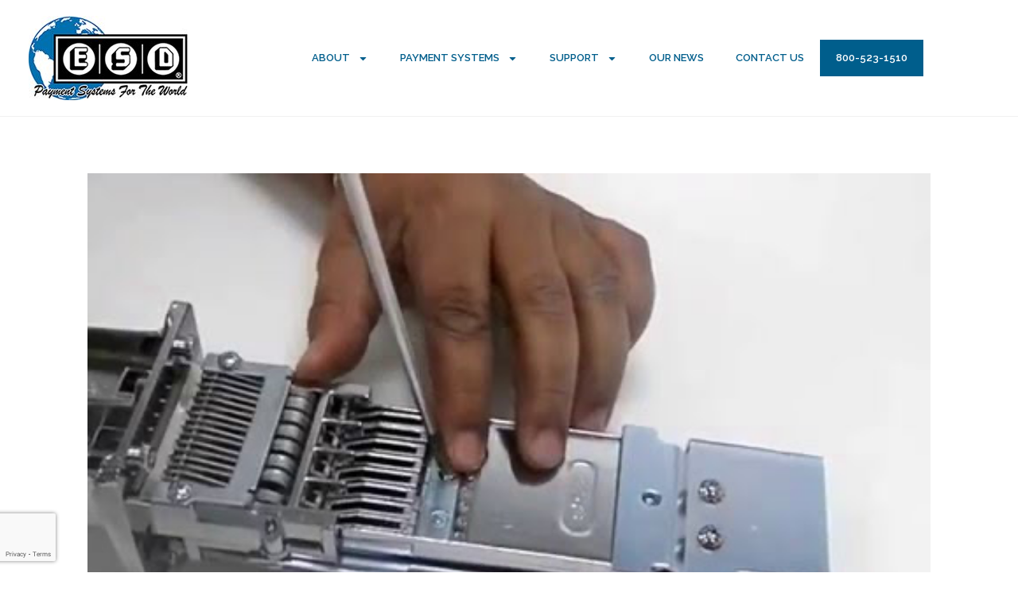

--- FILE ---
content_type: text/html; charset=UTF-8
request_url: https://esdcard.com/how-to-change-the-price-on-an-esd-coin-slide/
body_size: 23944
content:
<!DOCTYPE html><html class="html" lang="en-US"><head><meta charset="UTF-8"><link rel="profile" href="https://gmpg.org/xfn/11"><meta name='robots' content='index, follow, max-image-preview:large, max-snippet:-1, max-video-preview:-1' /> <style>img:is([sizes="auto" i], [sizes^="auto," i]) { contain-intrinsic-size: 3000px 1500px }</style><link rel="pingback" href="https://esdcard.com/xmlrpc.php"><meta name="viewport" content="width=device-width, initial-scale=1"> <!-- This site is optimized with the Yoast SEO plugin v21.3 - https://yoast.com/wordpress/plugins/seo/ --><title>How to Change the Price on an ESD® Coin Slide | ESD Inc.</title><link rel="stylesheet" id="siteground-optimizer-combined-css-b8b3d066ed667ee1bee2f3052b8ca572" href="https://esdcard.com/wp-content/uploads/siteground-optimizer-assets/siteground-optimizer-combined-css-b8b3d066ed667ee1bee2f3052b8ca572.css" media="all" /><meta name="description" content="Since nearly every pool table, foosball table, and sticker machine has an ESD Coin Slide here are instructions on how to change the price." /><link rel="canonical" href="https://esdcard.com/how-to-change-the-price-on-an-esd-coin-slide/" /><meta property="og:locale" content="en_US" /><meta property="og:type" content="article" /><meta property="og:title" content="How to Change the Price on an ESD® Coin Slide | ESD Inc." /><meta property="og:description" content="Since nearly every pool table, foosball table, and sticker machine has an ESD Coin Slide here are instructions on how to change the price." /><meta property="og:url" content="https://esdcard.com/how-to-change-the-price-on-an-esd-coin-slide/" /><meta property="og:site_name" content="ESD Inc." /><meta property="article:published_time" content="2021-04-20T13:00:00+00:00" /><meta property="article:modified_time" content="2021-04-16T16:30:27+00:00" /><meta property="og:image" content="https://esdcard.com/wp-content/uploads/2021/04/how-to-change-the-price-on-an-ESD-coin-slide.png" /><meta property="og:image:width" content="480" /><meta property="og:image:height" content="360" /><meta property="og:image:type" content="image/png" /><meta name="author" content="Mike Reed" /><meta name="twitter:card" content="summary_large_image" /><meta name="twitter:label1" content="Written by" /><meta name="twitter:data1" content="Mike Reed" /><meta name="twitter:label2" content="Est. reading time" /><meta name="twitter:data2" content="3 minutes" /> <script type="application/ld+json" class="yoast-schema-graph">{"@context":"https://schema.org","@graph":[{"@type":"Article","@id":"https://esdcard.com/how-to-change-the-price-on-an-esd-coin-slide/#article","isPartOf":{"@id":"https://esdcard.com/how-to-change-the-price-on-an-esd-coin-slide/"},"author":{"name":"Mike Reed","@id":"https://esdcard.com/#/schema/person/bed4e0d9ad98980014d66a0a8ce24d6a"},"headline":"How to Change the Price on an ESD® Coin Slide","datePublished":"2021-04-20T13:00:00+00:00","dateModified":"2021-04-16T16:30:27+00:00","mainEntityOfPage":{"@id":"https://esdcard.com/how-to-change-the-price-on-an-esd-coin-slide/"},"wordCount":531,"commentCount":0,"publisher":{"@id":"https://esdcard.com/#organization"},"image":{"@id":"https://esdcard.com/how-to-change-the-price-on-an-esd-coin-slide/#primaryimage"},"thumbnailUrl":"https://esdcard.com/wp-content/uploads/2021/04/how-to-change-the-price-on-an-ESD-coin-slide.png","keywords":["esd coin slide","laundromat business","laundromat business solutions","laundromat industry","laundromat payment systems","laundromat technology solutions"],"inLanguage":"en-US","potentialAction":[{"@type":"CommentAction","name":"Comment","target":["https://esdcard.com/how-to-change-the-price-on-an-esd-coin-slide/#respond"]}]},{"@type":"WebPage","@id":"https://esdcard.com/how-to-change-the-price-on-an-esd-coin-slide/","url":"https://esdcard.com/how-to-change-the-price-on-an-esd-coin-slide/","name":"How to Change the Price on an ESD® Coin Slide | ESD Inc.","isPartOf":{"@id":"https://esdcard.com/#website"},"primaryImageOfPage":{"@id":"https://esdcard.com/how-to-change-the-price-on-an-esd-coin-slide/#primaryimage"},"image":{"@id":"https://esdcard.com/how-to-change-the-price-on-an-esd-coin-slide/#primaryimage"},"thumbnailUrl":"https://esdcard.com/wp-content/uploads/2021/04/how-to-change-the-price-on-an-ESD-coin-slide.png","datePublished":"2021-04-20T13:00:00+00:00","dateModified":"2021-04-16T16:30:27+00:00","description":"Since nearly every pool table, foosball table, and sticker machine has an ESD Coin Slide here are instructions on how to change the price.","breadcrumb":{"@id":"https://esdcard.com/how-to-change-the-price-on-an-esd-coin-slide/#breadcrumb"},"inLanguage":"en-US","potentialAction":[{"@type":"ReadAction","target":["https://esdcard.com/how-to-change-the-price-on-an-esd-coin-slide/"]}]},{"@type":"ImageObject","inLanguage":"en-US","@id":"https://esdcard.com/how-to-change-the-price-on-an-esd-coin-slide/#primaryimage","url":"https://esdcard.com/wp-content/uploads/2021/04/how-to-change-the-price-on-an-ESD-coin-slide.png","contentUrl":"https://esdcard.com/wp-content/uploads/2021/04/how-to-change-the-price-on-an-ESD-coin-slide.png","width":480,"height":360,"caption":"How to Change the Price on an ESD Coin Slide"},{"@type":"BreadcrumbList","@id":"https://esdcard.com/how-to-change-the-price-on-an-esd-coin-slide/#breadcrumb","itemListElement":[{"@type":"ListItem","position":1,"name":"Home","item":"https://esdcard.com/"},{"@type":"ListItem","position":2,"name":"Our News (Blog)","item":"https://esdcard.com/our-news/"},{"@type":"ListItem","position":3,"name":"How to Change the Price on an ESD® Coin Slide"}]},{"@type":"WebSite","@id":"https://esdcard.com/#website","url":"https://esdcard.com/","name":"ESD Inc.","description":"Laundry Payment Systems","publisher":{"@id":"https://esdcard.com/#organization"},"potentialAction":[{"@type":"SearchAction","target":{"@type":"EntryPoint","urlTemplate":"https://esdcard.com/?s={search_term_string}"},"query-input":"required name=search_term_string"}],"inLanguage":"en-US"},{"@type":"Organization","@id":"https://esdcard.com/#organization","name":"ESD Inc.","url":"https://esdcard.com/","logo":{"@type":"ImageObject","inLanguage":"en-US","@id":"https://esdcard.com/#/schema/logo/image/","url":"https://esdcard.com/wp-content/uploads/2020/12/ESD-World-Logo-Small.jpg","contentUrl":"https://esdcard.com/wp-content/uploads/2020/12/ESD-World-Logo-Small.jpg","width":200,"height":106,"caption":"ESD Inc."},"image":{"@id":"https://esdcard.com/#/schema/logo/image/"}},{"@type":"Person","@id":"https://esdcard.com/#/schema/person/bed4e0d9ad98980014d66a0a8ce24d6a","name":"Mike Reed","image":{"@type":"ImageObject","inLanguage":"en-US","@id":"https://esdcard.com/#/schema/person/image/","url":"https://secure.gravatar.com/avatar/40880bb0dcc821d3dfb7a1c0046b2d268ddcc959ca4a2690ffa797237335b59c?s=96&d=mm&r=g","contentUrl":"https://secure.gravatar.com/avatar/40880bb0dcc821d3dfb7a1c0046b2d268ddcc959ca4a2690ffa797237335b59c?s=96&d=mm&r=g","caption":"Mike Reed"},"url":"https://esdcard.com/author/miker/"}]}</script> <!-- / Yoast SEO plugin. --><link rel='dns-prefetch' href='//www.googletagmanager.com' /><link rel="alternate" type="application/rss+xml" title="ESD Inc. &raquo; Feed" href="https://esdcard.com/feed/" /><link rel="alternate" type="application/rss+xml" title="ESD Inc. &raquo; Comments Feed" href="https://esdcard.com/comments/feed/" /><link rel="alternate" type="application/rss+xml" title="ESD Inc. &raquo; How to Change the Price on an ESD® Coin Slide Comments Feed" href="https://esdcard.com/how-to-change-the-price-on-an-esd-coin-slide/feed/" /> <style id='wp-block-library-theme-inline-css'> .wp-block-audio :where(figcaption){color:#555;font-size:13px;text-align:center}.is-dark-theme .wp-block-audio :where(figcaption){color:#ffffffa6}.wp-block-audio{margin:0 0 1em}.wp-block-code{border:1px solid #ccc;border-radius:4px;font-family:Menlo,Consolas,monaco,monospace;padding:.8em 1em}.wp-block-embed :where(figcaption){color:#555;font-size:13px;text-align:center}.is-dark-theme .wp-block-embed :where(figcaption){color:#ffffffa6}.wp-block-embed{margin:0 0 1em}.blocks-gallery-caption{color:#555;font-size:13px;text-align:center}.is-dark-theme .blocks-gallery-caption{color:#ffffffa6}:root :where(.wp-block-image figcaption){color:#555;font-size:13px;text-align:center}.is-dark-theme :root :where(.wp-block-image figcaption){color:#ffffffa6}.wp-block-image{margin:0 0 1em}.wp-block-pullquote{border-bottom:4px solid;border-top:4px solid;color:currentColor;margin-bottom:1.75em}.wp-block-pullquote cite,.wp-block-pullquote footer,.wp-block-pullquote__citation{color:currentColor;font-size:.8125em;font-style:normal;text-transform:uppercase}.wp-block-quote{border-left:.25em solid;margin:0 0 1.75em;padding-left:1em}.wp-block-quote cite,.wp-block-quote footer{color:currentColor;font-size:.8125em;font-style:normal;position:relative}.wp-block-quote:where(.has-text-align-right){border-left:none;border-right:.25em solid;padding-left:0;padding-right:1em}.wp-block-quote:where(.has-text-align-center){border:none;padding-left:0}.wp-block-quote.is-large,.wp-block-quote.is-style-large,.wp-block-quote:where(.is-style-plain){border:none}.wp-block-search .wp-block-search__label{font-weight:700}.wp-block-search__button{border:1px solid #ccc;padding:.375em .625em}:where(.wp-block-group.has-background){padding:1.25em 2.375em}.wp-block-separator.has-css-opacity{opacity:.4}.wp-block-separator{border:none;border-bottom:2px solid;margin-left:auto;margin-right:auto}.wp-block-separator.has-alpha-channel-opacity{opacity:1}.wp-block-separator:not(.is-style-wide):not(.is-style-dots){width:100px}.wp-block-separator.has-background:not(.is-style-dots){border-bottom:none;height:1px}.wp-block-separator.has-background:not(.is-style-wide):not(.is-style-dots){height:2px}.wp-block-table{margin:0 0 1em}.wp-block-table td,.wp-block-table th{word-break:normal}.wp-block-table :where(figcaption){color:#555;font-size:13px;text-align:center}.is-dark-theme .wp-block-table :where(figcaption){color:#ffffffa6}.wp-block-video :where(figcaption){color:#555;font-size:13px;text-align:center}.is-dark-theme .wp-block-video :where(figcaption){color:#ffffffa6}.wp-block-video{margin:0 0 1em}:root :where(.wp-block-template-part.has-background){margin-bottom:0;margin-top:0;padding:1.25em 2.375em} </style> <style id='classic-theme-styles-inline-css'> /*! This file is auto-generated */
.wp-block-button__link{color:#fff;background-color:#32373c;border-radius:9999px;box-shadow:none;text-decoration:none;padding:calc(.667em + 2px) calc(1.333em + 2px);font-size:1.125em}.wp-block-file__button{background:#32373c;color:#fff;text-decoration:none} </style> <style id='global-styles-inline-css'> :root{--wp--preset--aspect-ratio--square: 1;--wp--preset--aspect-ratio--4-3: 4/3;--wp--preset--aspect-ratio--3-4: 3/4;--wp--preset--aspect-ratio--3-2: 3/2;--wp--preset--aspect-ratio--2-3: 2/3;--wp--preset--aspect-ratio--16-9: 16/9;--wp--preset--aspect-ratio--9-16: 9/16;--wp--preset--color--black: #000000;--wp--preset--color--cyan-bluish-gray: #abb8c3;--wp--preset--color--white: #ffffff;--wp--preset--color--pale-pink: #f78da7;--wp--preset--color--vivid-red: #cf2e2e;--wp--preset--color--luminous-vivid-orange: #ff6900;--wp--preset--color--luminous-vivid-amber: #fcb900;--wp--preset--color--light-green-cyan: #7bdcb5;--wp--preset--color--vivid-green-cyan: #00d084;--wp--preset--color--pale-cyan-blue: #8ed1fc;--wp--preset--color--vivid-cyan-blue: #0693e3;--wp--preset--color--vivid-purple: #9b51e0;--wp--preset--gradient--vivid-cyan-blue-to-vivid-purple: linear-gradient(135deg,rgba(6,147,227,1) 0%,rgb(155,81,224) 100%);--wp--preset--gradient--light-green-cyan-to-vivid-green-cyan: linear-gradient(135deg,rgb(122,220,180) 0%,rgb(0,208,130) 100%);--wp--preset--gradient--luminous-vivid-amber-to-luminous-vivid-orange: linear-gradient(135deg,rgba(252,185,0,1) 0%,rgba(255,105,0,1) 100%);--wp--preset--gradient--luminous-vivid-orange-to-vivid-red: linear-gradient(135deg,rgba(255,105,0,1) 0%,rgb(207,46,46) 100%);--wp--preset--gradient--very-light-gray-to-cyan-bluish-gray: linear-gradient(135deg,rgb(238,238,238) 0%,rgb(169,184,195) 100%);--wp--preset--gradient--cool-to-warm-spectrum: linear-gradient(135deg,rgb(74,234,220) 0%,rgb(151,120,209) 20%,rgb(207,42,186) 40%,rgb(238,44,130) 60%,rgb(251,105,98) 80%,rgb(254,248,76) 100%);--wp--preset--gradient--blush-light-purple: linear-gradient(135deg,rgb(255,206,236) 0%,rgb(152,150,240) 100%);--wp--preset--gradient--blush-bordeaux: linear-gradient(135deg,rgb(254,205,165) 0%,rgb(254,45,45) 50%,rgb(107,0,62) 100%);--wp--preset--gradient--luminous-dusk: linear-gradient(135deg,rgb(255,203,112) 0%,rgb(199,81,192) 50%,rgb(65,88,208) 100%);--wp--preset--gradient--pale-ocean: linear-gradient(135deg,rgb(255,245,203) 0%,rgb(182,227,212) 50%,rgb(51,167,181) 100%);--wp--preset--gradient--electric-grass: linear-gradient(135deg,rgb(202,248,128) 0%,rgb(113,206,126) 100%);--wp--preset--gradient--midnight: linear-gradient(135deg,rgb(2,3,129) 0%,rgb(40,116,252) 100%);--wp--preset--font-size--small: 13px;--wp--preset--font-size--medium: 20px;--wp--preset--font-size--large: 36px;--wp--preset--font-size--x-large: 42px;--wp--preset--spacing--20: 0.44rem;--wp--preset--spacing--30: 0.67rem;--wp--preset--spacing--40: 1rem;--wp--preset--spacing--50: 1.5rem;--wp--preset--spacing--60: 2.25rem;--wp--preset--spacing--70: 3.38rem;--wp--preset--spacing--80: 5.06rem;--wp--preset--shadow--natural: 6px 6px 9px rgba(0, 0, 0, 0.2);--wp--preset--shadow--deep: 12px 12px 50px rgba(0, 0, 0, 0.4);--wp--preset--shadow--sharp: 6px 6px 0px rgba(0, 0, 0, 0.2);--wp--preset--shadow--outlined: 6px 6px 0px -3px rgba(255, 255, 255, 1), 6px 6px rgba(0, 0, 0, 1);--wp--preset--shadow--crisp: 6px 6px 0px rgba(0, 0, 0, 1);}:where(.is-layout-flex){gap: 0.5em;}:where(.is-layout-grid){gap: 0.5em;}body .is-layout-flex{display: flex;}.is-layout-flex{flex-wrap: wrap;align-items: center;}.is-layout-flex > :is(*, div){margin: 0;}body .is-layout-grid{display: grid;}.is-layout-grid > :is(*, div){margin: 0;}:where(.wp-block-columns.is-layout-flex){gap: 2em;}:where(.wp-block-columns.is-layout-grid){gap: 2em;}:where(.wp-block-post-template.is-layout-flex){gap: 1.25em;}:where(.wp-block-post-template.is-layout-grid){gap: 1.25em;}.has-black-color{color: var(--wp--preset--color--black) !important;}.has-cyan-bluish-gray-color{color: var(--wp--preset--color--cyan-bluish-gray) !important;}.has-white-color{color: var(--wp--preset--color--white) !important;}.has-pale-pink-color{color: var(--wp--preset--color--pale-pink) !important;}.has-vivid-red-color{color: var(--wp--preset--color--vivid-red) !important;}.has-luminous-vivid-orange-color{color: var(--wp--preset--color--luminous-vivid-orange) !important;}.has-luminous-vivid-amber-color{color: var(--wp--preset--color--luminous-vivid-amber) !important;}.has-light-green-cyan-color{color: var(--wp--preset--color--light-green-cyan) !important;}.has-vivid-green-cyan-color{color: var(--wp--preset--color--vivid-green-cyan) !important;}.has-pale-cyan-blue-color{color: var(--wp--preset--color--pale-cyan-blue) !important;}.has-vivid-cyan-blue-color{color: var(--wp--preset--color--vivid-cyan-blue) !important;}.has-vivid-purple-color{color: var(--wp--preset--color--vivid-purple) !important;}.has-black-background-color{background-color: var(--wp--preset--color--black) !important;}.has-cyan-bluish-gray-background-color{background-color: var(--wp--preset--color--cyan-bluish-gray) !important;}.has-white-background-color{background-color: var(--wp--preset--color--white) !important;}.has-pale-pink-background-color{background-color: var(--wp--preset--color--pale-pink) !important;}.has-vivid-red-background-color{background-color: var(--wp--preset--color--vivid-red) !important;}.has-luminous-vivid-orange-background-color{background-color: var(--wp--preset--color--luminous-vivid-orange) !important;}.has-luminous-vivid-amber-background-color{background-color: var(--wp--preset--color--luminous-vivid-amber) !important;}.has-light-green-cyan-background-color{background-color: var(--wp--preset--color--light-green-cyan) !important;}.has-vivid-green-cyan-background-color{background-color: var(--wp--preset--color--vivid-green-cyan) !important;}.has-pale-cyan-blue-background-color{background-color: var(--wp--preset--color--pale-cyan-blue) !important;}.has-vivid-cyan-blue-background-color{background-color: var(--wp--preset--color--vivid-cyan-blue) !important;}.has-vivid-purple-background-color{background-color: var(--wp--preset--color--vivid-purple) !important;}.has-black-border-color{border-color: var(--wp--preset--color--black) !important;}.has-cyan-bluish-gray-border-color{border-color: var(--wp--preset--color--cyan-bluish-gray) !important;}.has-white-border-color{border-color: var(--wp--preset--color--white) !important;}.has-pale-pink-border-color{border-color: var(--wp--preset--color--pale-pink) !important;}.has-vivid-red-border-color{border-color: var(--wp--preset--color--vivid-red) !important;}.has-luminous-vivid-orange-border-color{border-color: var(--wp--preset--color--luminous-vivid-orange) !important;}.has-luminous-vivid-amber-border-color{border-color: var(--wp--preset--color--luminous-vivid-amber) !important;}.has-light-green-cyan-border-color{border-color: var(--wp--preset--color--light-green-cyan) !important;}.has-vivid-green-cyan-border-color{border-color: var(--wp--preset--color--vivid-green-cyan) !important;}.has-pale-cyan-blue-border-color{border-color: var(--wp--preset--color--pale-cyan-blue) !important;}.has-vivid-cyan-blue-border-color{border-color: var(--wp--preset--color--vivid-cyan-blue) !important;}.has-vivid-purple-border-color{border-color: var(--wp--preset--color--vivid-purple) !important;}.has-vivid-cyan-blue-to-vivid-purple-gradient-background{background: var(--wp--preset--gradient--vivid-cyan-blue-to-vivid-purple) !important;}.has-light-green-cyan-to-vivid-green-cyan-gradient-background{background: var(--wp--preset--gradient--light-green-cyan-to-vivid-green-cyan) !important;}.has-luminous-vivid-amber-to-luminous-vivid-orange-gradient-background{background: var(--wp--preset--gradient--luminous-vivid-amber-to-luminous-vivid-orange) !important;}.has-luminous-vivid-orange-to-vivid-red-gradient-background{background: var(--wp--preset--gradient--luminous-vivid-orange-to-vivid-red) !important;}.has-very-light-gray-to-cyan-bluish-gray-gradient-background{background: var(--wp--preset--gradient--very-light-gray-to-cyan-bluish-gray) !important;}.has-cool-to-warm-spectrum-gradient-background{background: var(--wp--preset--gradient--cool-to-warm-spectrum) !important;}.has-blush-light-purple-gradient-background{background: var(--wp--preset--gradient--blush-light-purple) !important;}.has-blush-bordeaux-gradient-background{background: var(--wp--preset--gradient--blush-bordeaux) !important;}.has-luminous-dusk-gradient-background{background: var(--wp--preset--gradient--luminous-dusk) !important;}.has-pale-ocean-gradient-background{background: var(--wp--preset--gradient--pale-ocean) !important;}.has-electric-grass-gradient-background{background: var(--wp--preset--gradient--electric-grass) !important;}.has-midnight-gradient-background{background: var(--wp--preset--gradient--midnight) !important;}.has-small-font-size{font-size: var(--wp--preset--font-size--small) !important;}.has-medium-font-size{font-size: var(--wp--preset--font-size--medium) !important;}.has-large-font-size{font-size: var(--wp--preset--font-size--large) !important;}.has-x-large-font-size{font-size: var(--wp--preset--font-size--x-large) !important;}
:where(.wp-block-post-template.is-layout-flex){gap: 1.25em;}:where(.wp-block-post-template.is-layout-grid){gap: 1.25em;}
:where(.wp-block-columns.is-layout-flex){gap: 2em;}:where(.wp-block-columns.is-layout-grid){gap: 2em;}
:root :where(.wp-block-pullquote){font-size: 1.5em;line-height: 1.6;} </style><link rel='stylesheet' id='google-fonts-1-css' href='https://fonts.googleapis.com/css?family=Raleway%3A100%2C100italic%2C200%2C200italic%2C300%2C300italic%2C400%2C400italic%2C500%2C500italic%2C600%2C600italic%2C700%2C700italic%2C800%2C800italic%2C900%2C900italic%7CRoboto%3A100%2C100italic%2C200%2C200italic%2C300%2C300italic%2C400%2C400italic%2C500%2C500italic%2C600%2C600italic%2C700%2C700italic%2C800%2C800italic%2C900%2C900italic&#038;display=auto&#038;ver=6.8.3' media='all' /><link rel="preconnect" href="https://fonts.gstatic.com/" crossorigin><script src="https://esdcard.com/wp-includes/js/jquery/jquery.min.js?ver=3.7.1" id="jquery-core-js"></script> <script src="https://esdcard.com/wp-includes/js/jquery/jquery-migrate.min.js?ver=3.4.1" id="jquery-migrate-js"></script> <!-- Google tag (gtag.js) snippet added by Site Kit --> <!-- Google Analytics snippet added by Site Kit --> <script defer src="https://www.googletagmanager.com/gtag/js?id=GT-MJB266QP&amp;siteground-async=1" id="google_gtagjs-js" async></script> <script defer id="google_gtagjs-js-after"> window.dataLayer = window.dataLayer || [];function gtag(){dataLayer.push(arguments);}
gtag("set","linker",{"domains":["esdcard.com"]});
gtag("js", new Date());
gtag("set", "developer_id.dZTNiMT", true);
gtag("config", "GT-MJB266QP"); </script> <!-- End Google tag (gtag.js) snippet added by Site Kit --><link rel="https://api.w.org/" href="https://esdcard.com/wp-json/" /><link rel="alternate" title="JSON" type="application/json" href="https://esdcard.com/wp-json/wp/v2/posts/2498" /><link rel="EditURI" type="application/rsd+xml" title="RSD" href="https://esdcard.com/xmlrpc.php?rsd" /><meta name="generator" content="WordPress 6.8.3" /><link rel='shortlink' href='https://esdcard.com/?p=2498' /><link rel="alternate" title="oEmbed (JSON)" type="application/json+oembed" href="https://esdcard.com/wp-json/oembed/1.0/embed?url=https%3A%2F%2Fesdcard.com%2Fhow-to-change-the-price-on-an-esd-coin-slide%2F" /><link rel="alternate" title="oEmbed (XML)" type="text/xml+oembed" href="https://esdcard.com/wp-json/oembed/1.0/embed?url=https%3A%2F%2Fesdcard.com%2Fhow-to-change-the-price-on-an-esd-coin-slide%2F&#038;format=xml" /><meta name="generator" content="Site Kit by Google 1.130.0" /><script data-cfasync="false"> var dFlipLocation = "https://esdcard.com/wp-content/plugins/3d-flipbook-dflip-lite/assets/"; var dFlipWPGlobal = {"text":{"toggleSound":"Turn on\/off Sound","toggleThumbnails":"Toggle Thumbnails","toggleOutline":"Toggle Outline\/Bookmark","previousPage":"Previous Page","nextPage":"Next Page","toggleFullscreen":"Toggle Fullscreen","zoomIn":"Zoom In","zoomOut":"Zoom Out","toggleHelp":"Toggle Help","singlePageMode":"Single Page Mode","doublePageMode":"Double Page Mode","downloadPDFFile":"Download PDF File","gotoFirstPage":"Goto First Page","gotoLastPage":"Goto Last Page","share":"Share","mailSubject":"I wanted you to see this FlipBook","mailBody":"Check out this site {{url}}","loading":"DearFlip: Loading "},"moreControls":"download,pageMode,startPage,endPage,sound","hideControls":"","scrollWheel":"false","backgroundColor":"#777","backgroundImage":"","height":"auto","paddingLeft":"20","paddingRight":"20","controlsPosition":"bottom","duration":800,"soundEnable":"true","enableDownload":"true","enableAnnotation":false,"enableAnalytics":"false","webgl":"true","hard":"none","maxTextureSize":"1600","rangeChunkSize":"524288","zoomRatio":1.5,"stiffness":3,"pageMode":"0","singlePageMode":"0","pageSize":"0","autoPlay":"false","autoPlayDuration":5000,"autoPlayStart":"false","linkTarget":"2","sharePrefix":"dearflip-"};</script><meta name="generator" content="Elementor 3.16.4; features: e_dom_optimization, e_optimized_assets_loading, e_optimized_css_loading, e_font_icon_svg, additional_custom_breakpoints; settings: css_print_method-external, google_font-enabled, font_display-auto"> <!-- Global site tag (gtag.js) - Google Analytics --> <script async src="https://www.googletagmanager.com/gtag/js?id=UA-205963782-1"></script> <script> window.dataLayer = window.dataLayer || [];
 function gtag(){dataLayer.push(arguments);}
 gtag('js', new Date());
 gtag('config', 'UA-205963782-1'); </script><link rel="icon" href="https://esdcard.com/wp-content/uploads/2020/12/ESD-Square-Favicon-100x100.jpg" sizes="32x32" /><link rel="icon" href="https://esdcard.com/wp-content/uploads/2020/12/ESD-Square-Favicon.jpg" sizes="192x192" /><link rel="apple-touch-icon" href="https://esdcard.com/wp-content/uploads/2020/12/ESD-Square-Favicon.jpg" /><meta name="msapplication-TileImage" content="https://esdcard.com/wp-content/uploads/2020/12/ESD-Square-Favicon.jpg" /> <style id="wp-custom-css"> /* Change link color text on SmartCard Page */.cycle-pay-text a{color:#02679A}.cycle-pay-text a:hover{color:#02679A}/* Change link color text on Trident Page */.cyclepayapp a{color:#005E8C}.cyclepayapp a:hover{color:#005E8C}/* Change link color text on CyberLaundry & CyberWash Page */.choose-section a{color:#005E8C}.choose-section a:hover{color:#005E8C}/* Change link color text on SmartLink Page */.cyclepay-section a{color:#005E8C}.cyclepay-section a:hover{color:#005E8C}/* Menu Phone Number Button & text Color - this code is also in the Elementor CSS section,since it helps display visually while editing*/.call-menu-button{background-color:#005E8C}.menu-item-1551 a{color:white !important} </style> <!-- OceanWP CSS --> <style type="text/css"> /* Header CSS */#site-header.has-header-media .overlay-header-media{background-color:rgba(0,0,0,0.5)}/* Top Bar CSS */#top-bar{padding:6px 100px 6px 0}#top-bar-wrap,#top-bar-content strong{color:#161616}#top-bar-content a:hover,#top-bar-social-alt a:hover{color:#005e8b} </style></head><body class="wp-singular post-template-default single single-post postid-2498 single-format-standard wp-custom-logo wp-embed-responsive wp-theme-oceanwp wp-child-theme-oceanwp-child-theme-master oceanwp-theme dropdown-mobile default-breakpoint content-full-width content-max-width post-in-category-uncategorized page-header-disabled has-breadcrumbs has-blog-grid elementor-default elementor-kit-43" itemscope="itemscope" itemtype="https://schema.org/Article"><div id="outer-wrap" class="site clr"> <a class="skip-link screen-reader-text" href="#main">Skip to content</a><div id="wrap" class="clr"><header id="site-header" class="clr" data-height="74" itemscope="itemscope" itemtype="https://schema.org/WPHeader" role="banner"><div data-elementor-type="header" data-elementor-id="51" class="elementor elementor-51 elementor-location-header"><section class="elementor-section elementor-top-section elementor-element elementor-element-d802637 elementor-section-full_width elementor-section-height-default elementor-section-height-default" data-id="d802637" data-element_type="section" data-settings="{&quot;jet_parallax_layout_list&quot;:[{&quot;jet_parallax_layout_image&quot;:{&quot;url&quot;:&quot;&quot;,&quot;id&quot;:&quot;&quot;,&quot;size&quot;:&quot;&quot;},&quot;_id&quot;:&quot;0ae29d3&quot;,&quot;jet_parallax_layout_image_tablet&quot;:{&quot;url&quot;:&quot;&quot;,&quot;id&quot;:&quot;&quot;,&quot;size&quot;:&quot;&quot;},&quot;jet_parallax_layout_image_mobile&quot;:{&quot;url&quot;:&quot;&quot;,&quot;id&quot;:&quot;&quot;,&quot;size&quot;:&quot;&quot;},&quot;jet_parallax_layout_speed&quot;:{&quot;unit&quot;:&quot;%&quot;,&quot;size&quot;:50,&quot;sizes&quot;:[]},&quot;jet_parallax_layout_type&quot;:&quot;scroll&quot;,&quot;jet_parallax_layout_direction&quot;:null,&quot;jet_parallax_layout_fx_direction&quot;:null,&quot;jet_parallax_layout_z_index&quot;:&quot;&quot;,&quot;jet_parallax_layout_bg_x&quot;:50,&quot;jet_parallax_layout_bg_x_tablet&quot;:&quot;&quot;,&quot;jet_parallax_layout_bg_x_mobile&quot;:&quot;&quot;,&quot;jet_parallax_layout_bg_y&quot;:50,&quot;jet_parallax_layout_bg_y_tablet&quot;:&quot;&quot;,&quot;jet_parallax_layout_bg_y_mobile&quot;:&quot;&quot;,&quot;jet_parallax_layout_bg_size&quot;:&quot;auto&quot;,&quot;jet_parallax_layout_bg_size_tablet&quot;:&quot;&quot;,&quot;jet_parallax_layout_bg_size_mobile&quot;:&quot;&quot;,&quot;jet_parallax_layout_animation_prop&quot;:&quot;transform&quot;,&quot;jet_parallax_layout_on&quot;:[&quot;desktop&quot;,&quot;tablet&quot;]}]}"><div class="elementor-container elementor-column-gap-default"><div class="elementor-column elementor-col-100 elementor-top-column elementor-element elementor-element-fd4e995" data-id="fd4e995" data-element_type="column"><div class="elementor-widget-wrap elementor-element-populated"><section class="elementor-section elementor-inner-section elementor-element elementor-element-cb1cc3d elementor-section-boxed elementor-section-height-default elementor-section-height-default" data-id="cb1cc3d" data-element_type="section" data-settings="{&quot;jet_parallax_layout_list&quot;:[{&quot;jet_parallax_layout_image&quot;:{&quot;url&quot;:&quot;&quot;,&quot;id&quot;:&quot;&quot;,&quot;size&quot;:&quot;&quot;},&quot;_id&quot;:&quot;2904ba7&quot;,&quot;jet_parallax_layout_image_tablet&quot;:{&quot;url&quot;:&quot;&quot;,&quot;id&quot;:&quot;&quot;,&quot;size&quot;:&quot;&quot;},&quot;jet_parallax_layout_image_mobile&quot;:{&quot;url&quot;:&quot;&quot;,&quot;id&quot;:&quot;&quot;,&quot;size&quot;:&quot;&quot;},&quot;jet_parallax_layout_speed&quot;:{&quot;unit&quot;:&quot;%&quot;,&quot;size&quot;:50,&quot;sizes&quot;:[]},&quot;jet_parallax_layout_type&quot;:&quot;scroll&quot;,&quot;jet_parallax_layout_direction&quot;:null,&quot;jet_parallax_layout_fx_direction&quot;:null,&quot;jet_parallax_layout_z_index&quot;:&quot;&quot;,&quot;jet_parallax_layout_bg_x&quot;:50,&quot;jet_parallax_layout_bg_x_tablet&quot;:&quot;&quot;,&quot;jet_parallax_layout_bg_x_mobile&quot;:&quot;&quot;,&quot;jet_parallax_layout_bg_y&quot;:50,&quot;jet_parallax_layout_bg_y_tablet&quot;:&quot;&quot;,&quot;jet_parallax_layout_bg_y_mobile&quot;:&quot;&quot;,&quot;jet_parallax_layout_bg_size&quot;:&quot;auto&quot;,&quot;jet_parallax_layout_bg_size_tablet&quot;:&quot;&quot;,&quot;jet_parallax_layout_bg_size_mobile&quot;:&quot;&quot;,&quot;jet_parallax_layout_animation_prop&quot;:&quot;transform&quot;,&quot;jet_parallax_layout_on&quot;:[&quot;desktop&quot;,&quot;tablet&quot;]}]}"><div class="elementor-container elementor-column-gap-default"><div class="elementor-column elementor-col-50 elementor-inner-column elementor-element elementor-element-2d267be" data-id="2d267be" data-element_type="column"><div class="elementor-widget-wrap elementor-element-populated"><div class="elementor-element elementor-element-cda9018 elementor-widget elementor-widget-theme-site-logo elementor-widget-image" data-id="cda9018" data-element_type="widget" data-widget_type="theme-site-logo.default"><div class="elementor-widget-container"> <style>/*! elementor - v3.16.0 - 20-09-2023 */
.elementor-widget-image{text-align:center}.elementor-widget-image a{display:inline-block}.elementor-widget-image a img[src$=".svg"]{width:48px}.elementor-widget-image img{vertical-align:middle;display:inline-block}</style> <a href="https://esdcard.com"> <img width="200" height="106" src="https://esdcard.com/wp-content/uploads/2020/12/ESD-World-Logo-Small.jpg" class="attachment-full size-full wp-image-265" alt="" /> </a></div></div></div></div><div class="elementor-column elementor-col-50 elementor-inner-column elementor-element elementor-element-1209c64" data-id="1209c64" data-element_type="column"><div class="elementor-widget-wrap elementor-element-populated"><div class="elementor-element elementor-element-49a073e elementor-nav-menu__align-center elementor-nav-menu__text-align-center navigation-menu-custom elementor-nav-menu--stretch elementor-nav-menu--dropdown-tablet elementor-nav-menu--toggle elementor-nav-menu--burger elementor-widget elementor-widget-nav-menu" data-id="49a073e" data-element_type="widget" data-settings="{&quot;full_width&quot;:&quot;stretch&quot;,&quot;layout&quot;:&quot;horizontal&quot;,&quot;submenu_icon&quot;:{&quot;value&quot;:&quot;&lt;svg class=\&quot;e-font-icon-svg e-fas-caret-down\&quot; viewBox=\&quot;0 0 320 512\&quot; xmlns=\&quot;http:\/\/www.w3.org\/2000\/svg\&quot;&gt;&lt;path d=\&quot;M31.3 192h257.3c17.8 0 26.7 21.5 14.1 34.1L174.1 354.8c-7.8 7.8-20.5 7.8-28.3 0L17.2 226.1C4.6 213.5 13.5 192 31.3 192z\&quot;&gt;&lt;\/path&gt;&lt;\/svg&gt;&quot;,&quot;library&quot;:&quot;fa-solid&quot;},&quot;toggle&quot;:&quot;burger&quot;}" data-widget_type="nav-menu.default"><div class="elementor-widget-container"><nav class="elementor-nav-menu--main elementor-nav-menu__container elementor-nav-menu--layout-horizontal e--pointer-underline e--animation-fade"><ul id="menu-1-49a073e" class="elementor-nav-menu"><li class="menu-item menu-item-type-post_type menu-item-object-page menu-item-has-children menu-item-715"><a href="https://esdcard.com/about/" class="elementor-item">About</a><ul class="sub-menu elementor-nav-menu--dropdown"><li class="menu-item menu-item-type-post_type menu-item-object-page menu-item-716"><a href="https://esdcard.com/about/" class="elementor-sub-item">About Us</a></li><li class="menu-item menu-item-type-post_type menu-item-object-page menu-item-717"><a href="https://esdcard.com/our-people/" class="elementor-sub-item">Our People</a></li><li class="menu-item menu-item-type-post_type menu-item-object-page menu-item-718"><a href="https://esdcard.com/history/" class="elementor-sub-item">History</a></li><li class="menu-item menu-item-type-post_type menu-item-object-page menu-item-719"><a href="https://esdcard.com/engineering-and-development/" class="elementor-sub-item">Engineering And Development</a></li><li class="menu-item menu-item-type-post_type menu-item-object-page menu-item-1427"><a href="https://esdcard.com/careers/" class="elementor-sub-item">Careers</a></li></ul></li><li class="menu-item menu-item-type-custom menu-item-object-custom menu-item-has-children menu-item-55"><a href="#" class="elementor-item elementor-item-anchor">Payment Systems</a><ul class="sub-menu elementor-nav-menu--dropdown"><li class="menu-item menu-item-type-post_type menu-item-object-page menu-item-has-children menu-item-1402"><a href="https://esdcard.com/laundromat-systems/" class="elementor-sub-item">Laundromat Systems</a><ul class="sub-menu elementor-nav-menu--dropdown"><li class="menu-item menu-item-type-post_type menu-item-object-page menu-item-1403"><a href="https://esdcard.com/smartcard-vended/" class="elementor-sub-item">SmartCard</a></li><li class="menu-item menu-item-type-post_type menu-item-object-page menu-item-1404"><a href="https://esdcard.com/cyberlaundry/" class="elementor-sub-item">CyberLaundry</a></li><li class="menu-item menu-item-type-post_type menu-item-object-page menu-item-1405"><a href="https://esdcard.com/synergy/" class="elementor-sub-item">Synergy</a></li><li class="menu-item menu-item-type-post_type menu-item-object-page menu-item-1441"><a href="https://esdcard.com/cyclepay-vended/" class="elementor-sub-item">CyclePay</a></li><li class="menu-item menu-item-type-post_type menu-item-object-page menu-item-1408"><a href="https://esdcard.com/trident-vended/" class="elementor-sub-item">Trident</a></li><li class="menu-item menu-item-type-post_type menu-item-object-page menu-item-1409"><a href="https://esdcard.com/cyberwash/" class="elementor-sub-item">CyberWash</a></li></ul></li><li class="menu-item menu-item-type-post_type menu-item-object-page menu-item-has-children menu-item-1396"><a href="https://esdcard.com/multi-housing-laundry-payment-systems/" class="elementor-sub-item">Multi-Housing Laundry Payment Systems</a><ul class="sub-menu elementor-nav-menu--dropdown"><li class="menu-item menu-item-type-post_type menu-item-object-page menu-item-1397"><a href="https://esdcard.com/smartcard/" class="elementor-sub-item">SmartCard</a></li><li class="menu-item menu-item-type-post_type menu-item-object-page menu-item-1398"><a href="https://esdcard.com/smartlink/" class="elementor-sub-item">SmartLink</a></li><li class="menu-item menu-item-type-post_type menu-item-object-page menu-item-1399"><a href="https://esdcard.com/crosslink/" class="elementor-sub-item">CrossLink</a></li><li class="menu-item menu-item-type-post_type menu-item-object-page menu-item-1400"><a href="https://esdcard.com/cyclepay/" class="elementor-sub-item">CyclePay</a></li><li class="menu-item menu-item-type-post_type menu-item-object-page menu-item-1401"><a href="https://esdcard.com/trident/" class="elementor-sub-item">Trident</a></li></ul></li><li class="menu-item menu-item-type-post_type menu-item-object-page menu-item-1395"><a href="https://esdcard.com/electronic-payment-systems/" class="elementor-sub-item">Electronic Payment Systems</a></li><li class="menu-item menu-item-type-post_type menu-item-object-page menu-item-has-children menu-item-1410"><a href="https://esdcard.com/mechanical-payment-systems/" class="elementor-sub-item">Mechanical Payment Systems</a><ul class="sub-menu elementor-nav-menu--dropdown"><li class="menu-item menu-item-type-post_type menu-item-object-page menu-item-1411"><a href="https://esdcard.com/multi-housing/" class="elementor-sub-item">Multi-Housing</a></li><li class="menu-item menu-item-type-post_type menu-item-object-page menu-item-1412"><a href="https://esdcard.com/laundromats/" class="elementor-sub-item">Laundromats</a></li><li class="menu-item menu-item-type-post_type menu-item-object-page menu-item-1413"><a href="https://esdcard.com/other-applications/" class="elementor-sub-item">Other Applications</a></li></ul></li></ul></li><li class="menu-item menu-item-type-post_type menu-item-object-page menu-item-has-children menu-item-2200"><a href="https://esdcard.com/support/" class="elementor-item">Support</a><ul class="sub-menu elementor-nav-menu--dropdown"><li class="menu-item menu-item-type-post_type menu-item-object-page menu-item-2201"><a href="https://esdcard.com/support/" class="elementor-sub-item">Technical Support</a></li><li class="menu-item menu-item-type-post_type menu-item-object-page menu-item-1425"><a href="https://esdcard.com/faq/" class="elementor-sub-item">FAQs</a></li><li class="menu-item menu-item-type-custom menu-item-object-custom menu-item-446"><a href="https://www.esdcard.net/index.html" class="elementor-sub-item">RGA Portal</a></li></ul></li><li class="menu-item menu-item-type-post_type menu-item-object-page current_page_parent menu-item-1426"><a href="https://esdcard.com/our-news/" class="elementor-item">Our News</a></li><li class="menu-item menu-item-type-post_type menu-item-object-page menu-item-720"><a href="https://esdcard.com/contact-us/" class="elementor-item">Contact Us</a></li><li class="call-menu-button menu-item menu-item-type-custom menu-item-object-custom menu-item-1551"><a href="tel:8005231510" class="elementor-item">800-523-1510</a></li></ul></nav><div class="elementor-menu-toggle" role="button" tabindex="0" aria-label="Menu Toggle" aria-expanded="false"> <svg aria-hidden="true" role="presentation" class="elementor-menu-toggle__icon--open e-font-icon-svg e-eicon-menu-bar" viewBox="0 0 1000 1000" xmlns="http://www.w3.org/2000/svg"><path d="M104 333H896C929 333 958 304 958 271S929 208 896 208H104C71 208 42 237 42 271S71 333 104 333ZM104 583H896C929 583 958 554 958 521S929 458 896 458H104C71 458 42 487 42 521S71 583 104 583ZM104 833H896C929 833 958 804 958 771S929 708 896 708H104C71 708 42 737 42 771S71 833 104 833Z"></path></svg><svg aria-hidden="true" role="presentation" class="elementor-menu-toggle__icon--close e-font-icon-svg e-eicon-close" viewBox="0 0 1000 1000" xmlns="http://www.w3.org/2000/svg"><path d="M742 167L500 408 258 167C246 154 233 150 217 150 196 150 179 158 167 167 154 179 150 196 150 212 150 229 154 242 171 254L408 500 167 742C138 771 138 800 167 829 196 858 225 858 254 829L496 587 738 829C750 842 767 846 783 846 800 846 817 842 829 829 842 817 846 804 846 783 846 767 842 750 829 737L588 500 833 258C863 229 863 200 833 171 804 137 775 137 742 167Z"></path></svg> <span class="elementor-screen-only">Menu</span></div><nav class="elementor-nav-menu--dropdown elementor-nav-menu__container" aria-hidden="true"><ul id="menu-2-49a073e" class="elementor-nav-menu"><li class="menu-item menu-item-type-post_type menu-item-object-page menu-item-has-children menu-item-715"><a href="https://esdcard.com/about/" class="elementor-item" tabindex="-1">About</a><ul class="sub-menu elementor-nav-menu--dropdown"><li class="menu-item menu-item-type-post_type menu-item-object-page menu-item-716"><a href="https://esdcard.com/about/" class="elementor-sub-item" tabindex="-1">About Us</a></li><li class="menu-item menu-item-type-post_type menu-item-object-page menu-item-717"><a href="https://esdcard.com/our-people/" class="elementor-sub-item" tabindex="-1">Our People</a></li><li class="menu-item menu-item-type-post_type menu-item-object-page menu-item-718"><a href="https://esdcard.com/history/" class="elementor-sub-item" tabindex="-1">History</a></li><li class="menu-item menu-item-type-post_type menu-item-object-page menu-item-719"><a href="https://esdcard.com/engineering-and-development/" class="elementor-sub-item" tabindex="-1">Engineering And Development</a></li><li class="menu-item menu-item-type-post_type menu-item-object-page menu-item-1427"><a href="https://esdcard.com/careers/" class="elementor-sub-item" tabindex="-1">Careers</a></li></ul></li><li class="menu-item menu-item-type-custom menu-item-object-custom menu-item-has-children menu-item-55"><a href="#" class="elementor-item elementor-item-anchor" tabindex="-1">Payment Systems</a><ul class="sub-menu elementor-nav-menu--dropdown"><li class="menu-item menu-item-type-post_type menu-item-object-page menu-item-has-children menu-item-1402"><a href="https://esdcard.com/laundromat-systems/" class="elementor-sub-item" tabindex="-1">Laundromat Systems</a><ul class="sub-menu elementor-nav-menu--dropdown"><li class="menu-item menu-item-type-post_type menu-item-object-page menu-item-1403"><a href="https://esdcard.com/smartcard-vended/" class="elementor-sub-item" tabindex="-1">SmartCard</a></li><li class="menu-item menu-item-type-post_type menu-item-object-page menu-item-1404"><a href="https://esdcard.com/cyberlaundry/" class="elementor-sub-item" tabindex="-1">CyberLaundry</a></li><li class="menu-item menu-item-type-post_type menu-item-object-page menu-item-1405"><a href="https://esdcard.com/synergy/" class="elementor-sub-item" tabindex="-1">Synergy</a></li><li class="menu-item menu-item-type-post_type menu-item-object-page menu-item-1441"><a href="https://esdcard.com/cyclepay-vended/" class="elementor-sub-item" tabindex="-1">CyclePay</a></li><li class="menu-item menu-item-type-post_type menu-item-object-page menu-item-1408"><a href="https://esdcard.com/trident-vended/" class="elementor-sub-item" tabindex="-1">Trident</a></li><li class="menu-item menu-item-type-post_type menu-item-object-page menu-item-1409"><a href="https://esdcard.com/cyberwash/" class="elementor-sub-item" tabindex="-1">CyberWash</a></li></ul></li><li class="menu-item menu-item-type-post_type menu-item-object-page menu-item-has-children menu-item-1396"><a href="https://esdcard.com/multi-housing-laundry-payment-systems/" class="elementor-sub-item" tabindex="-1">Multi-Housing Laundry Payment Systems</a><ul class="sub-menu elementor-nav-menu--dropdown"><li class="menu-item menu-item-type-post_type menu-item-object-page menu-item-1397"><a href="https://esdcard.com/smartcard/" class="elementor-sub-item" tabindex="-1">SmartCard</a></li><li class="menu-item menu-item-type-post_type menu-item-object-page menu-item-1398"><a href="https://esdcard.com/smartlink/" class="elementor-sub-item" tabindex="-1">SmartLink</a></li><li class="menu-item menu-item-type-post_type menu-item-object-page menu-item-1399"><a href="https://esdcard.com/crosslink/" class="elementor-sub-item" tabindex="-1">CrossLink</a></li><li class="menu-item menu-item-type-post_type menu-item-object-page menu-item-1400"><a href="https://esdcard.com/cyclepay/" class="elementor-sub-item" tabindex="-1">CyclePay</a></li><li class="menu-item menu-item-type-post_type menu-item-object-page menu-item-1401"><a href="https://esdcard.com/trident/" class="elementor-sub-item" tabindex="-1">Trident</a></li></ul></li><li class="menu-item menu-item-type-post_type menu-item-object-page menu-item-1395"><a href="https://esdcard.com/electronic-payment-systems/" class="elementor-sub-item" tabindex="-1">Electronic Payment Systems</a></li><li class="menu-item menu-item-type-post_type menu-item-object-page menu-item-has-children menu-item-1410"><a href="https://esdcard.com/mechanical-payment-systems/" class="elementor-sub-item" tabindex="-1">Mechanical Payment Systems</a><ul class="sub-menu elementor-nav-menu--dropdown"><li class="menu-item menu-item-type-post_type menu-item-object-page menu-item-1411"><a href="https://esdcard.com/multi-housing/" class="elementor-sub-item" tabindex="-1">Multi-Housing</a></li><li class="menu-item menu-item-type-post_type menu-item-object-page menu-item-1412"><a href="https://esdcard.com/laundromats/" class="elementor-sub-item" tabindex="-1">Laundromats</a></li><li class="menu-item menu-item-type-post_type menu-item-object-page menu-item-1413"><a href="https://esdcard.com/other-applications/" class="elementor-sub-item" tabindex="-1">Other Applications</a></li></ul></li></ul></li><li class="menu-item menu-item-type-post_type menu-item-object-page menu-item-has-children menu-item-2200"><a href="https://esdcard.com/support/" class="elementor-item" tabindex="-1">Support</a><ul class="sub-menu elementor-nav-menu--dropdown"><li class="menu-item menu-item-type-post_type menu-item-object-page menu-item-2201"><a href="https://esdcard.com/support/" class="elementor-sub-item" tabindex="-1">Technical Support</a></li><li class="menu-item menu-item-type-post_type menu-item-object-page menu-item-1425"><a href="https://esdcard.com/faq/" class="elementor-sub-item" tabindex="-1">FAQs</a></li><li class="menu-item menu-item-type-custom menu-item-object-custom menu-item-446"><a href="https://www.esdcard.net/index.html" class="elementor-sub-item" tabindex="-1">RGA Portal</a></li></ul></li><li class="menu-item menu-item-type-post_type menu-item-object-page current_page_parent menu-item-1426"><a href="https://esdcard.com/our-news/" class="elementor-item" tabindex="-1">Our News</a></li><li class="menu-item menu-item-type-post_type menu-item-object-page menu-item-720"><a href="https://esdcard.com/contact-us/" class="elementor-item" tabindex="-1">Contact Us</a></li><li class="call-menu-button menu-item menu-item-type-custom menu-item-object-custom menu-item-1551"><a href="tel:8005231510" class="elementor-item" tabindex="-1">800-523-1510</a></li></ul></nav></div></div></div></div></div></section></div></div></div></section></div></header><!-- #site-header --><main id="main" class="site-main clr"  role="main"><div id="content-wrap" class="container clr"><div id="primary" class="content-area clr"><div id="content" class="site-content clr"><article id="post-2498"><div class="thumbnail"> <img width="480" height="360" src="[data-uri]" data-src="https://esdcard.com/wp-content/uploads/2021/04/how-to-change-the-price-on-an-ESD-coin-slide.png" class="attachment-full size-full wp-post-image lazyload" alt="You are currently viewing How to Change the Price on an ESD® Coin Slide" itemprop="image" decoding="async" fetchpriority="high" data-srcset="https://esdcard.com/wp-content/uploads/2021/04/how-to-change-the-price-on-an-ESD-coin-slide.png 480w, https://esdcard.com/wp-content/uploads/2021/04/how-to-change-the-price-on-an-ESD-coin-slide-300x225.png 300w" sizes="(max-width: 480px) 100vw, 480px" /><noscript><img width="480" height="360" src="https://esdcard.com/wp-content/uploads/2021/04/how-to-change-the-price-on-an-ESD-coin-slide.png" class="attachment-full size-full wp-post-image lazyload" alt="You are currently viewing How to Change the Price on an ESD® Coin Slide" itemprop="image" decoding="async" fetchpriority="high" srcset="https://esdcard.com/wp-content/uploads/2021/04/how-to-change-the-price-on-an-ESD-coin-slide.png 480w, https://esdcard.com/wp-content/uploads/2021/04/how-to-change-the-price-on-an-ESD-coin-slide-300x225.png 300w" sizes="(max-width: 480px) 100vw, 480px" /></noscript></div><!-- .thumbnail --><header class="entry-header clr"><h2 class="single-post-title entry-title" itemprop="headline">How to Change the Price on an ESD® Coin Slide</h2><!-- .single-post-title --></header><!-- .entry-header --><div class="entry-content clr" itemprop="text"><p>At ESD®, our mechanical coin slides and electronic card-operated payment systems are compatible with nearly all washers and dryers on the market! As the inventors of the ESD coin slide, we have created a streamlined system, making accepting payment a breeze for laundromat owners and operators.</p><p>Our revolutionary vertical coin slide sets the standard in the industry today. In addition to laundromats across the globe, nearly every pool table, foosball table, and sticker machine in America is equipped with an ESD coin slide. Because these coin slides are so widely used and prices fluctuate often, we wrote out step-by-step instructions on how to change the price on a standard ESD <a href="https://esdcard.com/laundromats/" target="_blank" rel="noreferrer noopener">coin slide</a> with a red audit extension handle below.</p><h3 class="has-text-align-center wp-block-heading">Step 1: gather what you need</h3><p>Before getting started you’ll need a few simple things to change the price. Grab the amount of quarters for your new price (or the old price if it’s higher) and a Phillips head screwdriver and you’re ready to go.</p><h3 class="has-text-align-center wp-block-heading">Step 2: disengage the return spring</h3><p>When working with the coin slide, you’ll want to first disengage the return spring from the extension. Then you’ll want to load the quarters into the handle and push forward until the quarters drop.</p><h3 class="has-text-align-center wp-block-heading">Step 3: loosen the spring bracket</h3><p>Using your Phillips head screwdriver, you’ll want to loosen up the spring bracket on the back. This will give you access to the storage which allows you to set your new price.</p><h3 class="has-text-align-center wp-block-heading">Step 4: clean the storage area</h3><p>Once you’ve loosened the bracket and have accessed the storage, you’ll notice a few random inserts loosely connected. Remove those and place them on the side first before turning the slide upside down with the handle extended. Once upside down you’ll see the insert plates that you’ll need to unscrew with your screwdriver. Once screws are removed, it’s time to remove the plate.</p><h3 class="has-text-align-center wp-block-heading">Step 5: adjust the price</h3><p>Now you’re ready to change the price of your coin slide! Take the quarter inserts from the storage that you took out earlier and place them where the blanks are in order to accept more quarters (or remove more to lower the price).</p><h3 class="has-text-align-center wp-block-heading">Step 6: reassemble the coin slide</h3><p>Once the price is set where you want it, it’s time to repeat all steps from before, but in reverse. First you put the plate and screws back in place and tighten them with your screwdriver. Then you turn the slide upside down, retract the handle, and install the spring bracket and its screw.</p><h3 class="has-text-align-center wp-block-heading">Step 7: test it out</h3><p>Once the handle is in neutral position and everything is assembled, load in the quarters for the new amount and push the handle in. If everything runs smoothly, you’re ready to go. The last step is to change the decal to your new price to alert customers of the price accepted with the coin slide, and you’re good to go!</p><p>If you are more of a visual learner, we put together a video that can help. Click here to view the video or <a href="https://esdcard.com/contact-us/" target="_blank" rel="noreferrer noopener">contact our team</a> for more help.</p></div><!-- .entry --><div class="post-tags clr"> <span class="owp-tag-text">Tags: </span><a href="https://esdcard.com/tag/esd-coin-slide/" rel="tag">esd coin slide</a><span class="owp-sep">,</span> <a href="https://esdcard.com/tag/laundromat-business/" rel="tag">laundromat business</a><span class="owp-sep">,</span> <a href="https://esdcard.com/tag/laundromat-business-solutions/" rel="tag">laundromat business solutions</a><span class="owp-sep">,</span> <a href="https://esdcard.com/tag/laundromat-industry/" rel="tag">laundromat industry</a><span class="owp-sep">,</span> <a href="https://esdcard.com/tag/laundromat-payment-systems/" rel="tag">laundromat payment systems</a><span class="owp-sep">,</span> <a href="https://esdcard.com/tag/laundromat-technology-solutions/" rel="tag">laundromat technology solutions</a></div><nav class="navigation post-navigation" aria-label="Read more articles"><h2 class="screen-reader-text">Read more articles</h2><div class="nav-links"><div class="nav-previous"><a href="https://esdcard.com/cyclepay-the-latest-mobile-payment-technology-for-laundromat-owners/" rel="prev"><span class="title"><i class=" fas fa-long-arrow-alt-left" aria-hidden="true" role="img"></i> Previous Post</span><span class="post-title">CyclePay: The Latest Mobile Payment Technology for Laundromat Owners</span></a></div><div class="nav-next"><a href="https://esdcard.com/current-trends-in-the-laundromat-industry/" rel="next"><span class="title"><i class=" fas fa-long-arrow-alt-right" aria-hidden="true" role="img"></i> Next Post</span><span class="post-title">Current Trends in the Laundromat Industry</span></a></div></div></nav><section id="related-posts" class="clr"><h3 class="theme-heading related-posts-title"> <span class="text">You Might Also Like</span></h3><div class="oceanwp-row clr"><article class="related-post clr col span_1_of_3 col-1 post-2750 post type-post status-publish format-standard has-post-thumbnail hentry category-uncategorized entry has-media"><figure class="related-post-media clr"> <a href="https://esdcard.com/other-applications-where-esds-coin-slides-are-used/" class="related-thumb"> <img src="https://esdcard.com/wp-content/uploads/2021/08/Assortment-Of-Coins-600x400.jpeg" alt="Other Applications where ESD®’s Coin Slides are Used" width="600" height="400" itemprop="image" /> </a></figure><h3 class="related-post-title"> <a href="https://esdcard.com/other-applications-where-esds-coin-slides-are-used/" rel="bookmark">Other Applications where ESD®’s Coin Slides are Used</a></h3><!-- .related-post-title --> <time class="published" datetime="2021-08-26T06:00:00-04:00"><i class=" icon-clock" aria-hidden="true" role="img"></i>August 26, 2021</time></article><!-- .related-post --><article class="related-post clr col span_1_of_3 col-2 post-2618 post type-post status-publish format-standard has-post-thumbnail hentry category-uncategorized tag-laundromat-business tag-laundromat-business-solutions tag-laundromat-industry tag-laundromat-payment-systems tag-laundromat-technology-solutions entry has-media"><figure class="related-post-media clr"> <a href="https://esdcard.com/3-ways-loyalty-programs-help-you-earn-repeat-business/" class="related-thumb"> <img src="https://esdcard.com/wp-content/uploads/2021/07/3-Ways-Loyalty-Programs-Help-You-Earn-Repeat-Business-600x400.jpg" alt="3 Ways Loyalty Programs Help You Earn Repeat Business" width="600" height="400" itemprop="image" /> </a></figure><h3 class="related-post-title"> <a href="https://esdcard.com/3-ways-loyalty-programs-help-you-earn-repeat-business/" rel="bookmark">3 Ways Loyalty Programs Help You Earn Repeat Business</a></h3><!-- .related-post-title --> <time class="published" datetime="2021-07-15T21:08:00-04:00"><i class=" icon-clock" aria-hidden="true" role="img"></i>July 15, 2021</time></article><!-- .related-post --><article class="related-post clr col span_1_of_3 col-3 post-2635 post type-post status-publish format-standard has-post-thumbnail hentry category-uncategorized entry has-media"><figure class="related-post-media clr"> <a href="https://esdcard.com/what-is-mylaundrylink-and-how-does-it-work/" class="related-thumb"> <img src="https://esdcard.com/wp-content/uploads/2021/07/Man-At-Desk-600x400.jpg" alt="What is MyLaundryLink and How Does It Work?" width="600" height="400" itemprop="image" /> </a></figure><h3 class="related-post-title"> <a href="https://esdcard.com/what-is-mylaundrylink-and-how-does-it-work/" rel="bookmark">What is MyLaundryLink and How Does It Work?</a></h3><!-- .related-post-title --> <time class="published" datetime="2021-08-19T06:00:00-04:00"><i class=" icon-clock" aria-hidden="true" role="img"></i>August 19, 2021</time></article><!-- .related-post --></div><!-- .oceanwp-row --></section><!-- .related-posts --></article></div><!-- #content --></div><!-- #primary --></div><!-- #content-wrap --></main><!-- #main --><div data-elementor-type="footer" data-elementor-id="2347" class="elementor elementor-2347 elementor-location-footer"><section class="elementor-section elementor-top-section elementor-element elementor-element-464cea67 elementor-section-boxed elementor-section-height-default elementor-section-height-default" data-id="464cea67" data-element_type="section" data-settings="{&quot;jet_parallax_layout_list&quot;:[{&quot;jet_parallax_layout_image&quot;:{&quot;url&quot;:&quot;&quot;,&quot;id&quot;:&quot;&quot;,&quot;size&quot;:&quot;&quot;},&quot;_id&quot;:&quot;e8897d1&quot;,&quot;jet_parallax_layout_image_tablet&quot;:{&quot;url&quot;:&quot;&quot;,&quot;id&quot;:&quot;&quot;,&quot;size&quot;:&quot;&quot;},&quot;jet_parallax_layout_image_mobile&quot;:{&quot;url&quot;:&quot;&quot;,&quot;id&quot;:&quot;&quot;,&quot;size&quot;:&quot;&quot;},&quot;jet_parallax_layout_speed&quot;:{&quot;unit&quot;:&quot;%&quot;,&quot;size&quot;:50,&quot;sizes&quot;:[]},&quot;jet_parallax_layout_type&quot;:&quot;scroll&quot;,&quot;jet_parallax_layout_direction&quot;:null,&quot;jet_parallax_layout_fx_direction&quot;:null,&quot;jet_parallax_layout_z_index&quot;:&quot;&quot;,&quot;jet_parallax_layout_bg_x&quot;:50,&quot;jet_parallax_layout_bg_x_tablet&quot;:&quot;&quot;,&quot;jet_parallax_layout_bg_x_mobile&quot;:&quot;&quot;,&quot;jet_parallax_layout_bg_y&quot;:50,&quot;jet_parallax_layout_bg_y_tablet&quot;:&quot;&quot;,&quot;jet_parallax_layout_bg_y_mobile&quot;:&quot;&quot;,&quot;jet_parallax_layout_bg_size&quot;:&quot;auto&quot;,&quot;jet_parallax_layout_bg_size_tablet&quot;:&quot;&quot;,&quot;jet_parallax_layout_bg_size_mobile&quot;:&quot;&quot;,&quot;jet_parallax_layout_animation_prop&quot;:&quot;transform&quot;,&quot;jet_parallax_layout_on&quot;:[&quot;desktop&quot;,&quot;tablet&quot;]}],&quot;background_background&quot;:&quot;classic&quot;}"><div class="elementor-container elementor-column-gap-no"><div class="elementor-column elementor-col-100 elementor-top-column elementor-element elementor-element-6ec7922f" data-id="6ec7922f" data-element_type="column"><div class="elementor-widget-wrap elementor-element-populated"><section class="elementor-section elementor-inner-section elementor-element elementor-element-15b29ba3 elementor-section-boxed elementor-section-height-default elementor-section-height-default" data-id="15b29ba3" data-element_type="section" data-settings="{&quot;jet_parallax_layout_list&quot;:[{&quot;jet_parallax_layout_image&quot;:{&quot;url&quot;:&quot;&quot;,&quot;id&quot;:&quot;&quot;,&quot;size&quot;:&quot;&quot;},&quot;_id&quot;:&quot;d9011d1&quot;,&quot;jet_parallax_layout_image_tablet&quot;:{&quot;url&quot;:&quot;&quot;,&quot;id&quot;:&quot;&quot;,&quot;size&quot;:&quot;&quot;},&quot;jet_parallax_layout_image_mobile&quot;:{&quot;url&quot;:&quot;&quot;,&quot;id&quot;:&quot;&quot;,&quot;size&quot;:&quot;&quot;},&quot;jet_parallax_layout_speed&quot;:{&quot;unit&quot;:&quot;%&quot;,&quot;size&quot;:50,&quot;sizes&quot;:[]},&quot;jet_parallax_layout_type&quot;:&quot;scroll&quot;,&quot;jet_parallax_layout_direction&quot;:null,&quot;jet_parallax_layout_fx_direction&quot;:null,&quot;jet_parallax_layout_z_index&quot;:&quot;&quot;,&quot;jet_parallax_layout_bg_x&quot;:50,&quot;jet_parallax_layout_bg_x_tablet&quot;:&quot;&quot;,&quot;jet_parallax_layout_bg_x_mobile&quot;:&quot;&quot;,&quot;jet_parallax_layout_bg_y&quot;:50,&quot;jet_parallax_layout_bg_y_tablet&quot;:&quot;&quot;,&quot;jet_parallax_layout_bg_y_mobile&quot;:&quot;&quot;,&quot;jet_parallax_layout_bg_size&quot;:&quot;auto&quot;,&quot;jet_parallax_layout_bg_size_tablet&quot;:&quot;&quot;,&quot;jet_parallax_layout_bg_size_mobile&quot;:&quot;&quot;,&quot;jet_parallax_layout_animation_prop&quot;:&quot;transform&quot;,&quot;jet_parallax_layout_on&quot;:[&quot;desktop&quot;,&quot;tablet&quot;]}]}"><div class="elementor-container elementor-column-gap-no"><div class="elementor-column elementor-col-50 elementor-inner-column elementor-element elementor-element-7c00cb" data-id="7c00cb" data-element_type="column"><div class="elementor-widget-wrap elementor-element-populated"><div class="elementor-element elementor-element-2bb1175d elementor-widget elementor-widget-heading" data-id="2bb1175d" data-element_type="widget" data-widget_type="heading.default"><div class="elementor-widget-container"> <style>/*! elementor - v3.16.0 - 20-09-2023 */
.elementor-heading-title{padding:0;margin:0;line-height:1}.elementor-widget-heading .elementor-heading-title[class*=elementor-size-]>a{color:inherit;font-size:inherit;line-height:inherit}.elementor-widget-heading .elementor-heading-title.elementor-size-small{font-size:15px}.elementor-widget-heading .elementor-heading-title.elementor-size-medium{font-size:19px}.elementor-widget-heading .elementor-heading-title.elementor-size-large{font-size:29px}.elementor-widget-heading .elementor-heading-title.elementor-size-xl{font-size:39px}.elementor-widget-heading .elementor-heading-title.elementor-size-xxl{font-size:59px}</style><h2 class="elementor-heading-title elementor-size-default">CONTACT US</h2></div></div><div class="elementor-element elementor-element-1132475c elementor-widget elementor-widget-text-editor" data-id="1132475c" data-element_type="widget" data-widget_type="text-editor.default"><div class="elementor-widget-container"> <style>/*! elementor - v3.16.0 - 20-09-2023 */
.elementor-widget-text-editor.elementor-drop-cap-view-stacked .elementor-drop-cap{background-color:#69727d;color:#fff}.elementor-widget-text-editor.elementor-drop-cap-view-framed .elementor-drop-cap{color:#69727d;border:3px solid;background-color:transparent}.elementor-widget-text-editor:not(.elementor-drop-cap-view-default) .elementor-drop-cap{margin-top:8px}.elementor-widget-text-editor:not(.elementor-drop-cap-view-default) .elementor-drop-cap-letter{width:1em;height:1em}.elementor-widget-text-editor .elementor-drop-cap{float:left;text-align:center;line-height:1;font-size:50px}.elementor-widget-text-editor .elementor-drop-cap-letter{display:inline-block}</style> 270 Commerce Drive, Suite 101<br> Fort Washington, PA 19034</div></div><div class="elementor-element elementor-element-25064f99 elementor-widget elementor-widget-text-editor" data-id="25064f99" data-element_type="widget" data-widget_type="text-editor.default"><div class="elementor-widget-container"><p><strong>Phone:</strong> <span style="color: #ffffff;"><a style="color: #ffffff;" href="tel:2156280860">215-628-0860</a></span><br /><strong>Toll Free:</strong> <span style="color: #ffffff;"><a style="color: #ffffff;" href="tel:8005231510">800-523-1510</a></span><br /><strong>Fax:</strong> 215-643-4623<br /><strong>Email:</strong> <span style="color: #ffffff;"><a style="color: #ffffff;" href="mailto:sales@esdcard.com">sales@esdcard.com</a></span></p></div></div><div class="elementor-element elementor-element-7e98dbfb elementor-hidden-phone elementor-widget elementor-widget-image" data-id="7e98dbfb" data-element_type="widget" data-widget_type="image.default"><div class="elementor-widget-container"> <img width="664" height="664" src="https://esdcard.com/wp-content/uploads/2021/01/Woman-Payment-Graphic-Cropped.png" class="attachment-large size-large wp-image-276" alt="" srcset="https://esdcard.com/wp-content/uploads/2021/01/Woman-Payment-Graphic-Cropped.png 664w, https://esdcard.com/wp-content/uploads/2021/01/Woman-Payment-Graphic-Cropped-300x300.png 300w, https://esdcard.com/wp-content/uploads/2021/01/Woman-Payment-Graphic-Cropped-150x150.png 150w, https://esdcard.com/wp-content/uploads/2021/01/Woman-Payment-Graphic-Cropped-600x600.png 600w, https://esdcard.com/wp-content/uploads/2021/01/Woman-Payment-Graphic-Cropped-100x100.png 100w" sizes="(max-width: 664px) 100vw, 664px" /></div></div></div></div><div class="elementor-column elementor-col-50 elementor-inner-column elementor-element elementor-element-5258d34f" data-id="5258d34f" data-element_type="column"><div class="elementor-widget-wrap elementor-element-populated"><div class="elementor-element elementor-element-2caa6ab7 elementor-widget elementor-widget-heading" data-id="2caa6ab7" data-element_type="widget" data-widget_type="heading.default"><div class="elementor-widget-container"><h2 class="elementor-heading-title elementor-size-default">FEEDBACK</h2></div></div><div class="elementor-element elementor-element-516950d3 elementor-widget elementor-widget-heading" data-id="516950d3" data-element_type="widget" data-widget_type="heading.default"><div class="elementor-widget-container"><h3 class="elementor-heading-title elementor-size-default">WE WELCOME YOUR QUESTIONS AND COMMENTS!</h3></div></div><div class="elementor-element elementor-element-c1ed6f8 elementor-button-align-center elementor-widget elementor-widget-form" data-id="c1ed6f8" data-element_type="widget" data-settings="{&quot;step_next_label&quot;:&quot;Next&quot;,&quot;step_previous_label&quot;:&quot;Previous&quot;,&quot;button_width&quot;:&quot;100&quot;,&quot;step_type&quot;:&quot;number_text&quot;,&quot;step_icon_shape&quot;:&quot;circle&quot;}" data-widget_type="form.default"><div class="elementor-widget-container"> <style>/*! elementor-pro - v3.13.1 - 11-05-2023 */
.elementor-button.elementor-hidden,.elementor-hidden{display:none}.e-form__step{width:100%}.e-form__step:not(.elementor-hidden){display:flex;flex-wrap:wrap}.e-form__buttons{flex-wrap:wrap}.e-form__buttons,.e-form__buttons__wrapper{display:flex}.e-form__indicators{display:flex;justify-content:space-between;align-items:center;flex-wrap:nowrap;font-size:13px;margin-bottom:var(--e-form-steps-indicators-spacing)}.e-form__indicators__indicator{display:flex;flex-direction:column;align-items:center;justify-content:center;flex-basis:0;padding:0 var(--e-form-steps-divider-gap)}.e-form__indicators__indicator__progress{width:100%;position:relative;background-color:var(--e-form-steps-indicator-progress-background-color);border-radius:var(--e-form-steps-indicator-progress-border-radius);overflow:hidden}.e-form__indicators__indicator__progress__meter{width:var(--e-form-steps-indicator-progress-meter-width,0);height:var(--e-form-steps-indicator-progress-height);line-height:var(--e-form-steps-indicator-progress-height);padding-right:15px;border-radius:var(--e-form-steps-indicator-progress-border-radius);background-color:var(--e-form-steps-indicator-progress-color);color:var(--e-form-steps-indicator-progress-meter-color);text-align:right;transition:width .1s linear}.e-form__indicators__indicator:first-child{padding-left:0}.e-form__indicators__indicator:last-child{padding-right:0}.e-form__indicators__indicator--state-inactive{color:var(--e-form-steps-indicator-inactive-primary-color,#c2cbd2)}.e-form__indicators__indicator--state-inactive [class*=indicator--shape-]:not(.e-form__indicators__indicator--shape-none){background-color:var(--e-form-steps-indicator-inactive-secondary-color,#fff)}.e-form__indicators__indicator--state-inactive object,.e-form__indicators__indicator--state-inactive svg{fill:var(--e-form-steps-indicator-inactive-primary-color,#c2cbd2)}.e-form__indicators__indicator--state-active{color:var(--e-form-steps-indicator-active-primary-color,#39b54a);border-color:var(--e-form-steps-indicator-active-secondary-color,#fff)}.e-form__indicators__indicator--state-active [class*=indicator--shape-]:not(.e-form__indicators__indicator--shape-none){background-color:var(--e-form-steps-indicator-active-secondary-color,#fff)}.e-form__indicators__indicator--state-active object,.e-form__indicators__indicator--state-active svg{fill:var(--e-form-steps-indicator-active-primary-color,#39b54a)}.e-form__indicators__indicator--state-completed{color:var(--e-form-steps-indicator-completed-secondary-color,#fff)}.e-form__indicators__indicator--state-completed [class*=indicator--shape-]:not(.e-form__indicators__indicator--shape-none){background-color:var(--e-form-steps-indicator-completed-primary-color,#39b54a)}.e-form__indicators__indicator--state-completed .e-form__indicators__indicator__label{color:var(--e-form-steps-indicator-completed-primary-color,#39b54a)}.e-form__indicators__indicator--state-completed .e-form__indicators__indicator--shape-none{color:var(--e-form-steps-indicator-completed-primary-color,#39b54a);background-color:initial}.e-form__indicators__indicator--state-completed object,.e-form__indicators__indicator--state-completed svg{fill:var(--e-form-steps-indicator-completed-secondary-color,#fff)}.e-form__indicators__indicator__icon{width:var(--e-form-steps-indicator-padding,30px);height:var(--e-form-steps-indicator-padding,30px);font-size:var(--e-form-steps-indicator-icon-size);border-width:1px;border-style:solid;display:flex;justify-content:center;align-items:center;overflow:hidden;margin-bottom:10px}.e-form__indicators__indicator__icon img,.e-form__indicators__indicator__icon object,.e-form__indicators__indicator__icon svg{width:var(--e-form-steps-indicator-icon-size);height:auto}.e-form__indicators__indicator__icon .e-font-icon-svg{height:1em}.e-form__indicators__indicator__number{width:var(--e-form-steps-indicator-padding,30px);height:var(--e-form-steps-indicator-padding,30px);border-width:1px;border-style:solid;display:flex;justify-content:center;align-items:center;margin-bottom:10px}.e-form__indicators__indicator--shape-circle{border-radius:50%}.e-form__indicators__indicator--shape-square{border-radius:0}.e-form__indicators__indicator--shape-rounded{border-radius:5px}.e-form__indicators__indicator--shape-none{border:0}.e-form__indicators__indicator__label{text-align:center}.e-form__indicators__indicator__separator{width:100%;height:var(--e-form-steps-divider-width);background-color:#babfc5}.e-form__indicators--type-icon,.e-form__indicators--type-icon_text,.e-form__indicators--type-number,.e-form__indicators--type-number_text{align-items:flex-start}.e-form__indicators--type-icon .e-form__indicators__indicator__separator,.e-form__indicators--type-icon_text .e-form__indicators__indicator__separator,.e-form__indicators--type-number .e-form__indicators__indicator__separator,.e-form__indicators--type-number_text .e-form__indicators__indicator__separator{margin-top:calc(var(--e-form-steps-indicator-padding, 30px) / 2 - var(--e-form-steps-divider-width, 1px) / 2)}.elementor-field-type-hidden{display:none}.elementor-field-type-html{display:inline-block}.elementor-login .elementor-lost-password,.elementor-login .elementor-remember-me{font-size:.85em}.elementor-field-type-recaptcha_v3 .elementor-field-label{display:none}.elementor-field-type-recaptcha_v3 .grecaptcha-badge{z-index:1}.elementor-button .elementor-form-spinner{order:3}.elementor-form .elementor-button>span{display:flex;justify-content:center;align-items:center}.elementor-form .elementor-button .elementor-button-text{white-space:normal;flex-grow:0}.elementor-form .elementor-button svg{height:auto}.elementor-form .elementor-button .e-font-icon-svg{height:1em}.elementor-select-wrapper .select-caret-down-wrapper{position:absolute;top:50%;transform:translateY(-50%);inset-inline-end:10px;pointer-events:none;font-size:11px}.elementor-select-wrapper .select-caret-down-wrapper svg{display:unset;width:1em;aspect-ratio:unset;fill:currentColor}.elementor-select-wrapper .select-caret-down-wrapper i{font-size:19px;line-height:2}.elementor-select-wrapper.remove-before:before{content:""!important}</style><form class="elementor-form" method="post" id="contactformfooter" name="ESD WESTMARK WEBSITE CONTACT FORM FOOTER"> <input type="hidden" name="post_id" value="2347"/> <input type="hidden" name="form_id" value="c1ed6f8"/> <input type="hidden" name="referer_title" value="How to Change the Price on an ESD® Coin Slide | ESD Inc." /> <input type="hidden" name="queried_id" value="2498"/><div class="elementor-form-fields-wrapper elementor-labels-above"><div class="elementor-field-type-text elementor-field-group elementor-column elementor-field-group-name elementor-col-100 elementor-field-required elementor-mark-required"> <input size="1" type="text" name="form_fields[name]" id="form-field-name" class="elementor-field elementor-size-sm  elementor-field-textual" placeholder="Name" required="required" aria-required="true"></div><div class="elementor-field-type-email elementor-field-group elementor-column elementor-field-group-email elementor-col-100 elementor-field-required elementor-mark-required"> <input size="1" type="email" name="form_fields[email]" id="form-field-email" class="elementor-field elementor-size-sm  elementor-field-textual" placeholder="Email" required="required" aria-required="true"></div><div class="elementor-field-type-tel elementor-field-group elementor-column elementor-field-group-field_cf02ab4 elementor-col-100 elementor-field-required elementor-mark-required"> <input size="1" type="tel" name="form_fields[field_cf02ab4]" id="form-field-field_cf02ab4" class="elementor-field elementor-size-sm  elementor-field-textual" placeholder="Phone" required="required" aria-required="true" pattern="[0-9()#&amp;+*-=.]+" title="Only numbers and phone characters (#, -, *, etc) are accepted."></div><div class="elementor-field-type-select elementor-field-group elementor-column elementor-field-group-country elementor-col-100 elementor-field-required elementor-mark-required"><div class="elementor-field elementor-select-wrapper remove-before "><div class="select-caret-down-wrapper"> <svg aria-hidden="true" class="e-font-icon-svg e-eicon-caret-down" viewBox="0 0 571.4 571.4" xmlns="http://www.w3.org/2000/svg"><path d="M571 393Q571 407 561 418L311 668Q300 679 286 679T261 668L11 418Q0 407 0 393T11 368 36 357H536Q550 357 561 368T571 393Z"></path></svg></div> <select name="form_fields[country]" id="form-field-country" class="elementor-field-textual elementor-size-sm" required="required" aria-required="true"><option value=""></option> </select></div></div><div class="elementor-field-type-select elementor-field-group elementor-column elementor-field-group-state elementor-col-100 elementor-field-required elementor-mark-required"><div class="elementor-field elementor-select-wrapper remove-before "><div class="select-caret-down-wrapper"> <svg aria-hidden="true" class="e-font-icon-svg e-eicon-caret-down" viewBox="0 0 571.4 571.4" xmlns="http://www.w3.org/2000/svg"><path d="M571 393Q571 407 561 418L311 668Q300 679 286 679T261 668L11 418Q0 407 0 393T11 368 36 357H536Q550 357 561 368T571 393Z"></path></svg></div> <select name="form_fields[state]" id="form-field-state" class="elementor-field-textual elementor-size-sm" required="required" aria-required="true"><option value=""></option> </select></div></div><div class="elementor-field-type-text elementor-field-group elementor-column elementor-field-group-field_c478ed7 elementor-col-100 elementor-field-required elementor-mark-required"> <input size="1" type="text" name="form_fields[field_c478ed7]" id="form-field-field_c478ed7" class="elementor-field elementor-size-sm  elementor-field-textual" placeholder="City" required="required" aria-required="true"></div><div class="elementor-field-type-textarea elementor-field-group elementor-column elementor-field-group-message elementor-col-100 elementor-field-required elementor-mark-required"><textarea class="elementor-field-textual elementor-field  elementor-size-sm" name="form_fields[message]" id="form-field-message" rows="4" placeholder="Message" required="required" aria-required="true"></textarea></div><div class="elementor-field-type-recaptcha_v3 elementor-field-group elementor-column elementor-field-group-field_cd487a2 elementor-col-100 recaptcha_v3-bottomleft"><div class="elementor-field" id="form-field-field_cd487a2"><div class="elementor-g-recaptcha" data-sitekey="6Lcpeo0aAAAAAKsQYCrwbJIgM_XsrxTqr6GCsRDx" data-type="v3" data-action="Form" data-badge="bottomleft" data-size="invisible"></div></div></div><div class="elementor-field-type-text"> <input size="1" type="text" name="form_fields[field_e6fe639]" id="form-field-field_e6fe639" class="elementor-field elementor-size-sm " style="display:none !important;"></div><div class="elementor-field-group elementor-column elementor-field-type-submit elementor-col-100 e-form__buttons"> <button type="submit" class="elementor-button elementor-size-md"> <span > <span class="elementor-align-icon-left elementor-button-icon"> <svg aria-hidden="true" class="e-font-icon-svg e-fas-arrow-up" viewBox="0 0 448 512" xmlns="http://www.w3.org/2000/svg"><path d="M34.9 289.5l-22.2-22.2c-9.4-9.4-9.4-24.6 0-33.9L207 39c9.4-9.4 24.6-9.4 33.9 0l194.3 194.3c9.4 9.4 9.4 24.6 0 33.9L413 289.4c-9.5 9.5-25 9.3-34.3-.4L264 168.6V456c0 13.3-10.7 24-24 24h-32c-13.3 0-24-10.7-24-24V168.6L69.2 289.1c-9.3 9.8-24.8 10-34.3.4z"></path></svg> </span> <span class="elementor-button-text">Submit</span> </span> </button></div></div></form></div></div><div class="elementor-element elementor-element-39181dcc elementor-widget elementor-widget-text-editor" data-id="39181dcc" data-element_type="widget" data-widget_type="text-editor.default"><div class="elementor-widget-container"><p style="text-align: center;">If you have a question regarding the use of ESD equipment, please contact your apartment&#8217;s management office. If you have a questions regarding the maintenance of ESD equipment or you are looking to place an order, please contact your distributor. You can also try checking our <strong><span style="text-decoration: underline;"><span style="color: #ffffff;"><a style="color: #ffffff; text-decoration: underline;" href="https://esdcard.com/faq/">Frequently Asked Questions</a></span></span></strong> page for general information.</p></div></div></div></div></div></section></div></div></div></section><section class="elementor-section elementor-top-section elementor-element elementor-element-45dfe00 elementor-section-boxed elementor-section-height-default elementor-section-height-default" data-id="45dfe00" data-element_type="section" data-settings="{&quot;jet_parallax_layout_list&quot;:[{&quot;jet_parallax_layout_image&quot;:{&quot;url&quot;:&quot;&quot;,&quot;id&quot;:&quot;&quot;,&quot;size&quot;:&quot;&quot;},&quot;_id&quot;:&quot;8308b14&quot;,&quot;jet_parallax_layout_image_tablet&quot;:{&quot;url&quot;:&quot;&quot;,&quot;id&quot;:&quot;&quot;,&quot;size&quot;:&quot;&quot;},&quot;jet_parallax_layout_image_mobile&quot;:{&quot;url&quot;:&quot;&quot;,&quot;id&quot;:&quot;&quot;,&quot;size&quot;:&quot;&quot;},&quot;jet_parallax_layout_speed&quot;:{&quot;unit&quot;:&quot;%&quot;,&quot;size&quot;:50,&quot;sizes&quot;:[]},&quot;jet_parallax_layout_type&quot;:&quot;scroll&quot;,&quot;jet_parallax_layout_direction&quot;:null,&quot;jet_parallax_layout_fx_direction&quot;:null,&quot;jet_parallax_layout_z_index&quot;:&quot;&quot;,&quot;jet_parallax_layout_bg_x&quot;:50,&quot;jet_parallax_layout_bg_x_tablet&quot;:&quot;&quot;,&quot;jet_parallax_layout_bg_x_mobile&quot;:&quot;&quot;,&quot;jet_parallax_layout_bg_y&quot;:50,&quot;jet_parallax_layout_bg_y_tablet&quot;:&quot;&quot;,&quot;jet_parallax_layout_bg_y_mobile&quot;:&quot;&quot;,&quot;jet_parallax_layout_bg_size&quot;:&quot;auto&quot;,&quot;jet_parallax_layout_bg_size_tablet&quot;:&quot;&quot;,&quot;jet_parallax_layout_bg_size_mobile&quot;:&quot;&quot;,&quot;jet_parallax_layout_animation_prop&quot;:&quot;transform&quot;,&quot;jet_parallax_layout_on&quot;:[&quot;desktop&quot;,&quot;tablet&quot;]}],&quot;background_background&quot;:&quot;classic&quot;}"><div class="elementor-container elementor-column-gap-default"><div class="elementor-column elementor-col-100 elementor-top-column elementor-element elementor-element-4ec48f9d" data-id="4ec48f9d" data-element_type="column"><div class="elementor-widget-wrap elementor-element-populated"><section class="elementor-section elementor-inner-section elementor-element elementor-element-6d13d747 elementor-section-boxed elementor-section-height-default elementor-section-height-default" data-id="6d13d747" data-element_type="section" data-settings="{&quot;jet_parallax_layout_list&quot;:[{&quot;jet_parallax_layout_image&quot;:{&quot;url&quot;:&quot;&quot;,&quot;id&quot;:&quot;&quot;,&quot;size&quot;:&quot;&quot;},&quot;_id&quot;:&quot;4314b0a&quot;,&quot;jet_parallax_layout_image_tablet&quot;:{&quot;url&quot;:&quot;&quot;,&quot;id&quot;:&quot;&quot;,&quot;size&quot;:&quot;&quot;},&quot;jet_parallax_layout_image_mobile&quot;:{&quot;url&quot;:&quot;&quot;,&quot;id&quot;:&quot;&quot;,&quot;size&quot;:&quot;&quot;},&quot;jet_parallax_layout_speed&quot;:{&quot;unit&quot;:&quot;%&quot;,&quot;size&quot;:50,&quot;sizes&quot;:[]},&quot;jet_parallax_layout_type&quot;:&quot;scroll&quot;,&quot;jet_parallax_layout_direction&quot;:null,&quot;jet_parallax_layout_fx_direction&quot;:null,&quot;jet_parallax_layout_z_index&quot;:&quot;&quot;,&quot;jet_parallax_layout_bg_x&quot;:50,&quot;jet_parallax_layout_bg_x_tablet&quot;:&quot;&quot;,&quot;jet_parallax_layout_bg_x_mobile&quot;:&quot;&quot;,&quot;jet_parallax_layout_bg_y&quot;:50,&quot;jet_parallax_layout_bg_y_tablet&quot;:&quot;&quot;,&quot;jet_parallax_layout_bg_y_mobile&quot;:&quot;&quot;,&quot;jet_parallax_layout_bg_size&quot;:&quot;auto&quot;,&quot;jet_parallax_layout_bg_size_tablet&quot;:&quot;&quot;,&quot;jet_parallax_layout_bg_size_mobile&quot;:&quot;&quot;,&quot;jet_parallax_layout_animation_prop&quot;:&quot;transform&quot;,&quot;jet_parallax_layout_on&quot;:[&quot;desktop&quot;,&quot;tablet&quot;]}]}"><div class="elementor-container elementor-column-gap-default"><div class="elementor-column elementor-col-100 elementor-inner-column elementor-element elementor-element-cf45163" data-id="cf45163" data-element_type="column"><div class="elementor-widget-wrap elementor-element-populated"><div class="elementor-element elementor-element-b6f0fc2 elementor-shape-circle elementor-grid-0 e-grid-align-center elementor-widget elementor-widget-social-icons" data-id="b6f0fc2" data-element_type="widget" data-widget_type="social-icons.default"><div class="elementor-widget-container"> <style>/*! elementor - v3.16.0 - 20-09-2023 */
.elementor-widget-social-icons.elementor-grid-0 .elementor-widget-container,.elementor-widget-social-icons.elementor-grid-mobile-0 .elementor-widget-container,.elementor-widget-social-icons.elementor-grid-tablet-0 .elementor-widget-container{line-height:1;font-size:0}.elementor-widget-social-icons:not(.elementor-grid-0):not(.elementor-grid-tablet-0):not(.elementor-grid-mobile-0) .elementor-grid{display:inline-grid}.elementor-widget-social-icons .elementor-grid{grid-column-gap:var(--grid-column-gap,5px);grid-row-gap:var(--grid-row-gap,5px);grid-template-columns:var(--grid-template-columns);justify-content:var(--justify-content,center);justify-items:var(--justify-content,center)}.elementor-icon.elementor-social-icon{font-size:var(--icon-size,25px);line-height:var(--icon-size,25px);width:calc(var(--icon-size, 25px) + (2 * var(--icon-padding, .5em)));height:calc(var(--icon-size, 25px) + (2 * var(--icon-padding, .5em)))}.elementor-social-icon{--e-social-icon-icon-color:#fff;display:inline-flex;background-color:#69727d;align-items:center;justify-content:center;text-align:center;cursor:pointer}.elementor-social-icon i{color:var(--e-social-icon-icon-color)}.elementor-social-icon svg{fill:var(--e-social-icon-icon-color)}.elementor-social-icon:last-child{margin:0}.elementor-social-icon:hover{opacity:.9;color:#fff}.elementor-social-icon-android{background-color:#a4c639}.elementor-social-icon-apple{background-color:#999}.elementor-social-icon-behance{background-color:#1769ff}.elementor-social-icon-bitbucket{background-color:#205081}.elementor-social-icon-codepen{background-color:#000}.elementor-social-icon-delicious{background-color:#39f}.elementor-social-icon-deviantart{background-color:#05cc47}.elementor-social-icon-digg{background-color:#005be2}.elementor-social-icon-dribbble{background-color:#ea4c89}.elementor-social-icon-elementor{background-color:#d30c5c}.elementor-social-icon-envelope{background-color:#ea4335}.elementor-social-icon-facebook,.elementor-social-icon-facebook-f{background-color:#3b5998}.elementor-social-icon-flickr{background-color:#0063dc}.elementor-social-icon-foursquare{background-color:#2d5be3}.elementor-social-icon-free-code-camp,.elementor-social-icon-freecodecamp{background-color:#006400}.elementor-social-icon-github{background-color:#333}.elementor-social-icon-gitlab{background-color:#e24329}.elementor-social-icon-globe{background-color:#69727d}.elementor-social-icon-google-plus,.elementor-social-icon-google-plus-g{background-color:#dd4b39}.elementor-social-icon-houzz{background-color:#7ac142}.elementor-social-icon-instagram{background-color:#262626}.elementor-social-icon-jsfiddle{background-color:#487aa2}.elementor-social-icon-link{background-color:#818a91}.elementor-social-icon-linkedin,.elementor-social-icon-linkedin-in{background-color:#0077b5}.elementor-social-icon-medium{background-color:#00ab6b}.elementor-social-icon-meetup{background-color:#ec1c40}.elementor-social-icon-mixcloud{background-color:#273a4b}.elementor-social-icon-odnoklassniki{background-color:#f4731c}.elementor-social-icon-pinterest{background-color:#bd081c}.elementor-social-icon-product-hunt{background-color:#da552f}.elementor-social-icon-reddit{background-color:#ff4500}.elementor-social-icon-rss{background-color:#f26522}.elementor-social-icon-shopping-cart{background-color:#4caf50}.elementor-social-icon-skype{background-color:#00aff0}.elementor-social-icon-slideshare{background-color:#0077b5}.elementor-social-icon-snapchat{background-color:#fffc00}.elementor-social-icon-soundcloud{background-color:#f80}.elementor-social-icon-spotify{background-color:#2ebd59}.elementor-social-icon-stack-overflow{background-color:#fe7a15}.elementor-social-icon-steam{background-color:#00adee}.elementor-social-icon-stumbleupon{background-color:#eb4924}.elementor-social-icon-telegram{background-color:#2ca5e0}.elementor-social-icon-thumb-tack{background-color:#1aa1d8}.elementor-social-icon-tripadvisor{background-color:#589442}.elementor-social-icon-tumblr{background-color:#35465c}.elementor-social-icon-twitch{background-color:#6441a5}.elementor-social-icon-twitter{background-color:#1da1f2}.elementor-social-icon-viber{background-color:#665cac}.elementor-social-icon-vimeo{background-color:#1ab7ea}.elementor-social-icon-vk{background-color:#45668e}.elementor-social-icon-weibo{background-color:#dd2430}.elementor-social-icon-weixin{background-color:#31a918}.elementor-social-icon-whatsapp{background-color:#25d366}.elementor-social-icon-wordpress{background-color:#21759b}.elementor-social-icon-xing{background-color:#026466}.elementor-social-icon-yelp{background-color:#af0606}.elementor-social-icon-youtube{background-color:#cd201f}.elementor-social-icon-500px{background-color:#0099e5}.elementor-shape-rounded .elementor-icon.elementor-social-icon{border-radius:10%}.elementor-shape-circle .elementor-icon.elementor-social-icon{border-radius:50%}</style><div class="elementor-social-icons-wrapper elementor-grid"> <span class="elementor-grid-item"> <a class="elementor-icon elementor-social-icon elementor-social-icon-facebook elementor-repeater-item-1257ed2" href="https://www.facebook.com/esdincpa" target="_blank"> <span class="elementor-screen-only">Facebook</span> <svg class="e-font-icon-svg e-fab-facebook" viewBox="0 0 512 512" xmlns="http://www.w3.org/2000/svg"><path d="M504 256C504 119 393 8 256 8S8 119 8 256c0 123.78 90.69 226.38 209.25 245V327.69h-63V256h63v-54.64c0-62.15 37-96.48 93.67-96.48 27.14 0 55.52 4.84 55.52 4.84v61h-31.28c-30.8 0-40.41 19.12-40.41 38.73V256h68.78l-11 71.69h-57.78V501C413.31 482.38 504 379.78 504 256z"></path></svg> </a> </span> <span class="elementor-grid-item"> <a class="elementor-icon elementor-social-icon elementor-social-icon-youtube elementor-repeater-item-bc2425e" href="https://www.youtube.com/channel/UCtEDxJx1GVSz5htubD9Y-Kg" target="_blank"> <span class="elementor-screen-only">Youtube</span> <svg class="e-font-icon-svg e-fab-youtube" viewBox="0 0 576 512" xmlns="http://www.w3.org/2000/svg"><path d="M549.655 124.083c-6.281-23.65-24.787-42.276-48.284-48.597C458.781 64 288 64 288 64S117.22 64 74.629 75.486c-23.497 6.322-42.003 24.947-48.284 48.597-11.412 42.867-11.412 132.305-11.412 132.305s0 89.438 11.412 132.305c6.281 23.65 24.787 41.5 48.284 47.821C117.22 448 288 448 288 448s170.78 0 213.371-11.486c23.497-6.321 42.003-24.171 48.284-47.821 11.412-42.867 11.412-132.305 11.412-132.305s0-89.438-11.412-132.305zm-317.51 213.508V175.185l142.739 81.205-142.739 81.201z"></path></svg> </a> </span> <span class="elementor-grid-item"> <a class="elementor-icon elementor-social-icon elementor-social-icon-linkedin elementor-repeater-item-3ed56d8" href="https://www.linkedin.com/company/esdinc" target="_blank"> <span class="elementor-screen-only">Linkedin</span> <svg class="e-font-icon-svg e-fab-linkedin" viewBox="0 0 448 512" xmlns="http://www.w3.org/2000/svg"><path d="M416 32H31.9C14.3 32 0 46.5 0 64.3v383.4C0 465.5 14.3 480 31.9 480H416c17.6 0 32-14.5 32-32.3V64.3c0-17.8-14.4-32.3-32-32.3zM135.4 416H69V202.2h66.5V416zm-33.2-243c-21.3 0-38.5-17.3-38.5-38.5S80.9 96 102.2 96c21.2 0 38.5 17.3 38.5 38.5 0 21.3-17.2 38.5-38.5 38.5zm282.1 243h-66.4V312c0-24.8-.5-56.7-34.5-56.7-34.6 0-39.9 27-39.9 54.9V416h-66.4V202.2h63.7v29.2h.9c8.9-16.8 30.6-34.5 62.9-34.5 67.2 0 79.7 44.3 79.7 101.9V416z"></path></svg> </a> </span> <span class="elementor-grid-item"> <a class="elementor-icon elementor-social-icon elementor-social-icon-twitter elementor-repeater-item-48b0765" href="https://twitter.com/ESD_FTWASH" target="_blank"> <span class="elementor-screen-only">Twitter</span> <svg class="e-font-icon-svg e-fab-twitter" viewBox="0 0 512 512" xmlns="http://www.w3.org/2000/svg"><path d="M459.37 151.716c.325 4.548.325 9.097.325 13.645 0 138.72-105.583 298.558-298.558 298.558-59.452 0-114.68-17.219-161.137-47.106 8.447.974 16.568 1.299 25.34 1.299 49.055 0 94.213-16.568 130.274-44.832-46.132-.975-84.792-31.188-98.112-72.772 6.498.974 12.995 1.624 19.818 1.624 9.421 0 18.843-1.3 27.614-3.573-48.081-9.747-84.143-51.98-84.143-102.985v-1.299c13.969 7.797 30.214 12.67 47.431 13.319-28.264-18.843-46.781-51.005-46.781-87.391 0-19.492 5.197-37.36 14.294-52.954 51.655 63.675 129.3 105.258 216.365 109.807-1.624-7.797-2.599-15.918-2.599-24.04 0-57.828 46.782-104.934 104.934-104.934 30.213 0 57.502 12.67 76.67 33.137 23.715-4.548 46.456-13.32 66.599-25.34-7.798 24.366-24.366 44.833-46.132 57.827 21.117-2.273 41.584-8.122 60.426-16.243-14.292 20.791-32.161 39.308-52.628 54.253z"></path></svg> </a> </span></div></div></div><div class="elementor-element elementor-element-20128aa8 elementor-widget elementor-widget-text-editor" data-id="20128aa8" data-element_type="widget" data-widget_type="text-editor.default"><div class="elementor-widget-container"><p><span style="color: #ffffff;"><a style="color: #ffffff;" href="mailto: sales@esdcard.com">Email: sales@esdcard.com</a></span><br />© 1969-2024 Equipment Systems &amp; Devices, Incorporated<br /><span style="color: #ffffff;"><a style="color: #ffffff;" href="https://esdcard.com/privacy-policy/">Privacy</a></span> | <span style="color: #ffffff;"><a style="color: #ffffff;" href="https://esdcard.com/sitemap/" target="_blank" rel="noopener">Site Map</a></span> | Downloads</p><p><span style="color: #808080;"><a style="color: #808080;" href="http://app.workhorse.cloud">ESD, Inc. Intranet | </a><a style="color: #808080;" href="http://esd/" data-wplink-url-error="true">ESD, Inc. Internal Portal</a></span></p></div></div></div></div></div></section></div></div></div></section></div></div><!-- #wrap --></div><!-- #outer-wrap --> <a aria-label="Scroll to the top of the page" href="#" id="scroll-top" class="scroll-top-right"><i class=" fa fa-angle-up" aria-hidden="true" role="img"></i></a> <script type="speculationrules"> {"prefetch":[{"source":"document","where":{"and":[{"href_matches":"\/*"},{"not":{"href_matches":["\/wp-*.php","\/wp-admin\/*","\/wp-content\/uploads\/*","\/wp-content\/*","\/wp-content\/plugins\/*","\/wp-content\/themes\/oceanwp-child-theme-master\/*","\/wp-content\/themes\/oceanwp\/*","\/*\\?(.+)"]}},{"not":{"selector_matches":"a[rel~=\"nofollow\"]"}},{"not":{"selector_matches":".no-prefetch, .no-prefetch a"}}]},"eagerness":"conservative"}]} </script> <script type="text/x-template" id="jet-advanced-reviews-comment-template"><div
 class="jet-reviews-advanced__review-comment"
 :class="commentClass"
><div
 class="jet-reviews-comment-user-avatar"
 v-html="commentData.author.avatar"
 v-if="$root.options.commentAuthorAvatarVisible"
 ></div><div class="jet-reviews-comment-container"><div class="jet-reviews-comment-user-details"><div class="jet-reviews-comment-user-name"><span>{{ commentData.author.name }}</span><time class="jet-reviews-published-date" :datetime="commentData.date.raw" :title="commentData.date.raw"><span>{{ commentData.date.human_diff }}</span></time></div><div
 class="jet-reviews-user-data__verifications"
 v-if="authorVerificationData"
 ><div
 class="jet-reviews-user-data__verification"
 :class="[ item.slug ]"
 v-for="(item, index) in authorVerificationData"
 > <span class="verification-icon" v-html="item.icon" v-if="item.icon"></span> <span class="verification-label" v-html="item.message"></span></div></div></div><p class="jet-reviews-comment-content" v-html="commentData.content"></p><div
 class="jet-reviews-comment-actions"
 v-if="formControlsVisible"
 ><div
 class="jet-reviews-button jet-reviews-button--primary"
 tabindex="0"
 @click="showReplyForm"
 @keyup.enter="showReplyForm"
 > <span class="jet-reviews-button__icon" v-if="replyIcon" v-html="replyIcon"></span> <span class="jet-reviews-button__text">{{ $root.options.labels.replyButton }}</span></div></div><div
 class="jet-reviews-comment-reply-form"
 :class="{ 'jet-progress-state': replySubmiting }"
 v-if="replyFormVisible"
 ><html-textarea
 class="jet-reviews-input jet-reviews-input--textarea"
 :data-placeholder="$root.options.labels.replyPlaceholder"
 v-model="replyText"
 ref="commentText"
 ></html-textarea><html-textarea
 class="jet-reviews-input"
 :is-valid="isValidAuthorName"
 :placeholder="$root.options.labels.authorNamePlaceholder"
 :not-valid-label="$root.options.labels.notValidFieldMessage"
 v-model="replyAuthorName"
 v-if="$root.guestNameFieldVisible"
 ></html-textarea><html-textarea
 class="jet-reviews-input"
 :is-valid="isValidAuthorEmail"
 :placeholder="$root.options.labels.authorMailPlaceholder"
 :not-valid-label="$root.options.labels.notValidFieldMessage"
 v-model="replyAuthorMail"
 v-if="$root.guestNameFieldVisible"
 ></html-textarea><div
 class="jet-reviews-comment-reply-controls"
 ><div
 class="jet-reviews-button jet-reviews-button--secondary"
 tabindex="0"
 @click="cancelNewReply"
 @keyup.enter="cancelNewReply"
 ><div class="jet-reviews-button__text">{{ $root.options.labels.cancelButtonLabel }}</div></div><div
 v-if="submitVisible"
 class="jet-reviews-button jet-reviews-button--primary"
 tabindex="0"
 @click="submitNewReply"
 @keyup.enter="submitNewReply"
 ><div class="jet-reviews-button__text">{{ $root.options.labels.submitReplyButton }}</div></div></div><div
 v-if="responseMessage"
 class="jet-reviews-comment-reply-message"
 > <span>{{ responseMessage }}</span></div></div><div
 v-if="0 !== commentsList.length"
 class="jet-reviews-comment-reply-list"
 > <jet-advanced-reviews-comment
 v-for="comment in commentsList"
 :key="comment.id"
 :comment-data="comment"
 :parent-id="+commentData.id"
 :parent-comments="commentData.children"
 :depth="1"
 > </jet-advanced-reviews-comment></div></div></div> </script> <script type="text/x-template" id="jet-advanced-reviews-form-template"><div
 class="jet-reviews-advanced__new-review-form"
 :class="{ 'jet-progress-state': reviewSubmiting }"
><div class="jet-new-review-control jet-new-review-content"><html-textarea
 class="jet-reviews-input jet-reviews-input--textarea"
 :is-valid="isValidReviewContent"
 :placeholder="$root.options.labels.reviewContentPlaceholder"
 :not-valid-label="$root.options.labels.notValidFieldMessage"
 ref="reviewContent"
 v-model="reviewContent"
 ></html-textarea></div><div class="jet-new-review-control jet-new-review-title"><html-textarea
 class="jet-reviews-input"
 :is-valid="isValidReviewTitle"
 :placeholder="$root.options.labels.reviewTitlePlaceholder"
 :not-valid-label="$root.options.labels.notValidFieldMessage"
 v-model="reviewTitle"
 ></html-textarea></div><div
 class="jet-new-review-control jet-new-review-author-name"
 v-if="$root.guestNameFieldVisible"
 ><html-textarea
 class="jet-reviews-input"
 :is-valid="isValidAuthorName"
 :placeholder="$root.options.labels.authorNamePlaceholder"
 :not-valid-label="$root.options.labels.notValidFieldMessage"
 v-model="reviewAuthorName"
 ></html-textarea></div><div
 class="jet-new-review-control jet-new-review-author-mail"
 v-if="$root.guestMailFieldVisible"
 ><html-textarea
 class="jet-reviews-input"
 :is-valid="isValidAuthorEmail"
 :placeholder="$root.options.labels.authorMailPlaceholder"
 :not-valid-label="$root.options.labels.notValidFieldMessage"
 v-model="reviewAuthorMail"
 ></html-textarea></div><div class="jet-new-review-fields"><div
 class="jet-new-review-field"
 v-for="(field, index) in fields"
 :key="index"
 > <component
 :is="$root.options.ratingInputType"
 :max="field.field_max"
 :step="field.field_step"
 :label="field.field_label"
 v-model="field.field_value"
 ></component></div></div><div
 class="jet-new-review-controls"
 ><div
 class="jet-reviews-button jet-reviews-button--secondary"
 tabindex="0"
 @click="cancelSubmit"
 @keyup.enter="cancelSubmit"
 ><div class="jet-reviews-button__text">{{ $root.options.labels.cancelButtonLabel }}</div></div><div
 v-if="formControlsVisible"
 class="jet-reviews-button jet-reviews-button--primary"
 tabindex="0"
 @click="submitReview"
 @keyup.enter="submitReview"
 ><div class="jet-reviews-button__text">{{ $root.options.labels.submitReviewButton }}</div></div></div><div
 class="jet-new-review-message"
 v-if="formMessageVisible"
 > <span>{{ messageText }}</span></div></div> </script> <script type="text/x-template" id="jet-advanced-reviews-item-template"><div class="jet-reviews-advanced__review"><div class="jet-reviews-advanced__review-header"><div class="jet-reviews-advanced__review-author"><div class="jet-reviews-user-data"><div
 class="jet-reviews-user-data__avatar"
 v-html="itemData.author.avatar"
 v-if="$root.options.reviewAuthorAvatarVisible"
 ></div><div class="jet-reviews-user-data__info"><div class="jet-reviews-user-data__info-row"><div class="jet-reviews-user-data__name"> <span v-html="itemData.author.name"></span> <time class="jet-reviews-published-date" :datetime="itemData.date.raw" :title="itemData.date.raw"><span>{{ itemData.date.human_diff }}</span></time></div><div
 class="jet-reviews-user-data__verifications"
 v-if="authorVerificationData"
 ><div
 class="jet-reviews-user-data__verification"
 :class="[ item.slug ]"
 v-for="(item, index) in authorVerificationData"
 > <span class="verification-icon" v-html="item.icon" v-if="item.icon"></span> <span class="verification-label" v-html="item.message"></span></div></div></div><div
 class="jet-reviews-user-data__summary-rating"
 v-if="averageRatingVisible"
 > <component
 :is="$root.options.ratingLayout"
 :before="false"
 :rating="+itemData.rating"
 :after="'points-field' === $root.options.ratingLayout ? averageRatingData.value : false"
 ></component></div><div
 class="jet-reviews-user-data__details-rating"
 v-if="detailsRatingVisible"
 > <component
 v-for="(item, index) in itemData.rating_data"
 :is="$root.options.ratingLayout"
 :key="index"
 :before="item.field_label"
 :rating="Math.round( +item.field_value * 100 / +item.field_max )"
 :after="'points-field' === $root.options.ratingLayout ? +item.field_value : false"
 ></component></div></div></div></div><div class="jet-reviews-advanced__review-misc"><div
 class="jet-reviews-advanced__review-pin"
 v-html="pinnedIcon"
 v-if="pinnedVisible"
 ></div></div></div><div
 class="jet-reviews-advanced__review-container"
 ><h3
 class="jet-reviews-advanced__review-title"
 v-html="itemData.title"
 v-if="$root.options.reviewTitleVisible"
 ></h3><p class="jet-reviews-advanced__review-content" v-html="itemData.content"></p></div><div
 class="jet-reviews-advanced__review-footer"
 ><div class="jet-reviews-advanced__review-controls"><div
 class="jet-reviews-advanced__review-control-group"
 v-if="userCanRate"
 ><div
 class="jet-reviews-button jet-reviews-button--secondary"
 :class="{ 'jet-progress-state': approvalSubmiting }"
 tabindex="0"
 @click="updateApprovalHandler( 'like' )"
 @keyup.enter="updateApprovalHandler( 'like' )"
 > <span class="jet-reviews-button__icon" v-html="likeIcon"></span> <span class="jet-reviews-button__text">{{ itemData.like }}</span></div><div
 class="jet-reviews-button jet-reviews-button--secondary"
 :class="{ 'jet-progress-state': approvalSubmiting }"
 tabindex="0"
 @click="updateApprovalHandler( 'dislike' )"
 @keyup.enter="updateApprovalHandler( 'dislike' )"
 > <span class="jet-reviews-button__icon" v-html="dislikeIcon"></span> <span class="jet-reviews-button__text">{{ itemData.dislike }}</span></div></div><div class="jet-reviews-advanced__review-control-group"><div
 v-if="!isCommentsEmpty"
 class="jet-reviews-button jet-reviews-button--primary"
 tabindex="0"
 @click="toggleCommentsVisible"
 @keyup.enter="toggleCommentsVisible"
 > <span class="jet-reviews-button__icon" v-if="showCommentsIcon" v-html="showCommentsIcon"></span> <span class="jet-reviews-button__text" v-if="!commentsVisible">{{ `${ $root.options.labels.showCommentsButton }(${ itemCommentsCount })` }}</span> <span class="jet-reviews-button__text" v-if="commentsVisible">{{ `${ $root.options.labels.hideCommentsButton }(${ itemCommentsCount })` }}</span></div><div
 v-if="userCanComment"
 class="jet-reviews-button jet-reviews-button--primary"
 tabindex="0"
 @click="showCommentForm"
 @keyup.enter="showCommentForm"
 > <span class="jet-reviews-button__icon" v-if="addCommentIcon" v-html="addCommentIcon"></span> <span class="jet-reviews-button__text">{{ $root.options.labels.newCommentButton }}</span></div></div></div><div
 class="jet-review-new-comment"
 :class="{ 'jet-progress-state': commentSubmiting }"
 v-if="commentFormVisible"
 ><div
 class="jet-review-new-comment-form"
 ><html-textarea
 class="jet-reviews-input jet-reviews-input--textarea"
 :data-placeholder="$root.options.labels.commentPlaceholder"
 ref="commentContent"
 v-model="commentText"
 ></html-textarea><html-textarea
 class="jet-reviews-input"
 :is-valid="isValidAuthorName"
 :placeholder="$root.options.labels.authorNamePlaceholder"
 :not-valid-label="$root.options.labels.notValidFieldMessage"
 v-model="commentAuthorName"
 v-if="$root.guestNameFieldVisible"
 ></html-textarea><html-textarea
 class="jet-reviews-input"
 :is-valid="isValidAuthorEmail"
 :placeholder="$root.options.labels.authorMailPlaceholder"
 :not-valid-label="$root.options.labels.notValidFieldMessage"
 v-model="commentAuthorMail"
 v-if="$root.guestNameFieldVisible"
 ></html-textarea><div
 class="jet-review-new-comment-controls"
 ><div
 class="jet-reviews-button jet-reviews-button--secondary"
 tabindex="0"
 @click="cancelNewComment"
 @keyup.enter="cancelNewComment"
 ><div class="jet-reviews-button__text">{{ $root.options.labels.cancelButtonLabel }}</div></div><div
 v-if="commentControlsVisible"
 class="jet-reviews-button jet-reviews-button--primary"
 tabindex="0"
 @click="submitNewComment"
 @keyup.enter="submitNewComment"
 ><div class="jet-reviews-button__text">{{ $root.options.labels.submitCommentButton }}</div></div></div><div
 class="jet-review-new-comment-message"
 v-if="responseMessage"
 > <span>{{ responseMessage }}</span></div></div></div><div
 class="jet-reviews-advanced__review-comments"
 v-if="isCommentsVisible"
 ><h4 class="jet-reviews-advanced__comments-title">{{ $root.options.labels.сommentsTitle }}</h4> <jet-advanced-reviews-comment
 v-for="comment in itemData.comments"
 :key="comment.id"
 :comment-data="comment"
 :parent-id="0"
 :parent-comments="[]"
 :depth="0"
 > </jet-advanced-reviews-comment></div></div></div> </script> <script type="text/x-template" id="jet-advanced-reviews-point-field-template"><div
 class="jet-reviews-field jet-reviews-points-field"
 :class="ratingClass"
><div
 class="jet-reviews-field__label jet-reviews-field__label-before"
 v-if="!isBeforeEmpty"
 > <span>{{ before }}</span></div><div class="jet-reviews-field__rating"><div class="jet-reviews-points-field__adjuster"></div><div class="jet-reviews-points-field__filled" :style="{ width: preparedRating + '%' }"></div><div class="jet-reviews-points-field__empty" :style="{ width: ( 100 - preparedRating ) + '%' }"></div></div><div
 class="jet-reviews-field__label jet-reviews-field__label-after"
 v-if="!isAfterEmpty"
 > <span>{{ after }}</span></div></div> </script> <script type="text/x-template" id="jet-advanced-reviews-slider-input-template"><div
 class="jet-reviews-slider-input jet-reviews-range-input"
> <span
 class="jet-new-review-field-label"
 v-html="label"
 ></span> <input
 tabindex="0"
 type="range"
 min="0"
 :step="step"
 :max="max"
 :value="value"
 @input="handleInput"
 @change="handleChange"
 > <span
 class="jet-new-review-field-value"
 v-html="valueLabel"
 ></span></div> </script> <script type="text/x-template" id="jet-advanced-reviews-star-field-template"><div
 class="jet-reviews-field jet-reviews-stars-field"
 :class="ratingClass"
><div
 class="jet-reviews-field__label jet-reviews-field__label-before"
 v-if="!isBeforeEmpty"
 > <span>{{ before }}</span></div><div class="jet-reviews-field__rating"><div
 class="jet-reviews-stars jet-reviews-stars--adjuster"
 v-html="emptyIcons"
 ></div><div
 class="jet-reviews-stars jet-reviews-stars--filled"
 :style="{ width: preparedRating + '%' }"
 v-html="filledIcons"
 ></div><div
 class="jet-reviews-stars jet-reviews-stars--empty"
 :style="{ width: ( 100 - preparedRating ) + '%' }"
 v-html="emptyIcons"
 ></div></div><div
 class="jet-reviews-field__label jet-reviews-field__label-after"
 v-if="!isAfterEmpty"
 > <span>{{ after }}</span></div></div> </script> <script type="text/x-template" id="jet-advanced-reviews-stars-input-template"><div
 class="jet-reviews-stars-input"
> <span
 class="jet-new-review-field-label"
 v-html="label"
 ></span><div
 class="jet-reviews-field jet-reviews-stars-field"
 :class="ratingClass"
 ><div
 class="jet-reviews-field__rating"
 ><div
 class="jet-reviews-stars jet-reviews-stars--adjuster"
 @mouseout="ratingMouseOut()"
 ><div
 class="jet-reviews-star"
 v-for="index in max"
 :key="index"
 v-html="emptyIcon"
 @click="ratingClick( index )"
 @mouseover="ratingMouseOver( index )"
 ></div></div><div
 class="jet-reviews-stars jet-reviews-stars--filled"
 :style="{ width: preparedRating + '%' }"
 v-html="filledIcons"
 ></div><div
 class="jet-reviews-stars jet-reviews-stars--empty"
 :style="{ width: ( 100 - preparedRating ) + '%' }"
 v-html="emptyIcons"
 ></div></div></div> <span
 class="jet-new-review-field-value"
 v-html="valueLabel"
 ></span></div> </script> <script type="text/x-template" id="jet-reviews-widget-pagination-template"><div
 :class="classesList"
><div :class="[baseClass + '__items']"><div
 :class="prevClasses"
 v-html="prevIcon"
 @click="prev"
 ></div><div :class="firstPageClasses" @click="changePage(1)"><span>1</span></div><div v-if="currentPage > 5" :class="[baseClass + '__item', baseClass + '__item--jump-prev']" @click="fastPrev"><span>...</span></div><div v-if="currentPage === 5" :class="[baseClass + '__item']" @click="changePage(currentPage - 3)"><span>{{ currentPage - 3 }}</span></div><div v-if="currentPage - 2 > 1" :class="[baseClass + '__item']" @click="changePage(currentPage - 2)"><span>{{ currentPage - 2 }}</span></div><div v-if="currentPage - 1 > 1" :class="[baseClass + '__item']" @click="changePage(currentPage - 1)"><span>{{ currentPage - 1 }}</span></div><div v-if="currentPage != 1 && currentPage != allPages" :class="[baseClass + '__item',baseClass + '__item--active']"><span>{{ currentPage }}</span></div><div v-if="currentPage + 1 < allPages" :class="[baseClass + '__item']" @click="changePage(currentPage + 1)"><span>{{ currentPage + 1 }}</span></div><div v-if="currentPage + 2 < allPages" :class="[baseClass + '__item']" @click="changePage(currentPage + 2)"><span>{{ currentPage + 2 }}</span></div><div v-if="allPages - currentPage === 4" :class="[baseClass + '__item']" @click="changePage(currentPage + 3)"><span>{{ currentPage + 3 }}</span></div><div v-if="allPages - currentPage >= 5" :class="[baseClass + '__item', baseClass + '__item--jump-next']" @click="fastNext"><span>...</span></div><div v-if="allPages > 1" :class="lastPageClasses" @click="changePage(allPages)"><span>{{ allPages }}</span></div><div
 :class="nextClasses"
 v-html="nextIcon"
 @click="next"
 ></div></div></div> </script><script defer id="iws-geo-form-fields-js-before"> let ajaxUrl = 'https://esdcard.com/wp-admin/admin-ajax.php';
 let selectedCountryId = selectedStateId = selectedCityId = '';
 let iwsGeoLabels = {
 country: 'Country', 
 state: 'State', 
 city: 'City'
 }; </script> <script defer src="https://esdcard.com/wp-content/uploads/siteground-optimizer-assets/iws-geo-form-fields.min.js?amp;ver=1657205734" id="iws-geo-form-fields-js"></script> <script defer src="https://esdcard.com/wp-content/plugins/sg-cachepress/assets/js/lazysizes.min.js?amp;ver=7.4.2" id="siteground-optimizer-lazy-sizes-js-js"></script> <script defer src="https://esdcard.com/wp-includes/js/comment-reply.min.js?amp;ver=6.8.3" id="comment-reply-js" async data-wp-strategy="async"></script> <script defer src="https://esdcard.com/wp-includes/js/imagesloaded.min.js?amp;ver=5.0.0" id="imagesloaded-js"></script> <script id="oceanwp-main-js-extra"> var oceanwpLocalize = {"nonce":"fd0702f538","isRTL":"","menuSearchStyle":"drop_down","mobileMenuSearchStyle":"disabled","sidrSource":null,"sidrDisplace":"1","sidrSide":"left","sidrDropdownTarget":"link","verticalHeaderTarget":"link","customSelects":".woocommerce-ordering .orderby, #dropdown_product_cat, .widget_categories select, .widget_archive select, .single-product .variations_form .variations select","ajax_url":"https:\/\/esdcard.com\/wp-admin\/admin-ajax.php","oe_mc_wpnonce":"b26b8c982b"}; </script> <script defer src="https://esdcard.com/wp-content/themes/oceanwp/assets/js/theme.min.js?amp;ver=1.0" id="oceanwp-main-js"></script> <script defer src="https://esdcard.com/wp-content/themes/oceanwp/assets/js/drop-down-mobile-menu.min.js?amp;ver=1.0" id="oceanwp-drop-down-mobile-menu-js"></script> <script defer src="https://esdcard.com/wp-content/themes/oceanwp/assets/js/drop-down-search.min.js?amp;ver=1.0" id="oceanwp-drop-down-search-js"></script> <script defer src="https://esdcard.com/wp-content/themes/oceanwp/assets/js/equal-height-elements.min.js?amp;ver=1.0" id="oceanwp-equal-height-elements-js"></script> <script defer src="https://esdcard.com/wp-content/themes/oceanwp/assets/js/vendors/magnific-popup.min.js?amp;ver=1.0" id="ow-magnific-popup-js"></script> <script defer src="https://esdcard.com/wp-content/themes/oceanwp/assets/js/ow-lightbox.min.js?amp;ver=1.0" id="oceanwp-lightbox-js"></script> <script defer src="https://esdcard.com/wp-content/themes/oceanwp/assets/js/vendors/flickity.pkgd.min.js?amp;ver=1.0" id="ow-flickity-js"></script> <script defer src="https://esdcard.com/wp-content/themes/oceanwp/assets/js/ow-slider.min.js?amp;ver=1.0" id="oceanwp-slider-js"></script> <script defer src="https://esdcard.com/wp-content/themes/oceanwp/assets/js/scroll-effect.min.js?amp;ver=1.0" id="oceanwp-scroll-effect-js"></script> <script defer src="https://esdcard.com/wp-content/themes/oceanwp/assets/js/scroll-top.min.js?amp;ver=1.0" id="oceanwp-scroll-top-js"></script> <script defer src="https://esdcard.com/wp-content/themes/oceanwp/assets/js/select.min.js?amp;ver=1.0" id="oceanwp-select-js"></script> <script defer src="https://esdcard.com/wp-content/plugins/3d-flipbook-dflip-lite/assets/js/dflip.min.js?amp;ver=2.0.79" id="dflip-script-js"></script> <!--[if lt IE 9]> <script src="https://esdcard.com/wp-content/themes/oceanwp/assets/js/third/html5.min.js?ver=1.0" id="html5shiv-js"></script> <![endif]--> <script src="https://esdcard.com/wp-content/plugins/elementor-pro/assets/lib/smartmenus/jquery.smartmenus.min.js?ver=1.0.1" id="smartmenus-js"></script> <script src="https://www.google.com/recaptcha/api.js?render=explicit&amp;ver=3.13.1" id="elementor-recaptcha_v3-api-js"></script> <script src="https://esdcard.com/wp-content/plugins/elementor-pro/assets/js/webpack-pro.runtime.min.js?ver=3.13.1" id="elementor-pro-webpack-runtime-js"></script> <script src="https://esdcard.com/wp-content/plugins/elementor/assets/js/webpack.runtime.min.js?ver=3.16.4" id="elementor-webpack-runtime-js"></script> <script src="https://esdcard.com/wp-content/plugins/elementor/assets/js/frontend-modules.min.js?ver=3.16.4" id="elementor-frontend-modules-js"></script> <script src="https://esdcard.com/wp-includes/js/dist/hooks.min.js?ver=4d63a3d491d11ffd8ac6" id="wp-hooks-js"></script> <script src="https://esdcard.com/wp-includes/js/dist/i18n.min.js?ver=5e580eb46a90c2b997e6" id="wp-i18n-js"></script> <script id="wp-i18n-js-after"> wp.i18n.setLocaleData( { 'text direction\u0004ltr': [ 'ltr' ] } ); </script> <script id="elementor-pro-frontend-js-before"> var ElementorProFrontendConfig = {"ajaxurl":"https:\/\/esdcard.com\/wp-admin\/admin-ajax.php","nonce":"c0d0098b5a","urls":{"assets":"https:\/\/esdcard.com\/wp-content\/plugins\/elementor-pro\/assets\/","rest":"https:\/\/esdcard.com\/wp-json\/"},"shareButtonsNetworks":{"facebook":{"title":"Facebook","has_counter":true},"twitter":{"title":"Twitter"},"linkedin":{"title":"LinkedIn","has_counter":true},"pinterest":{"title":"Pinterest","has_counter":true},"reddit":{"title":"Reddit","has_counter":true},"vk":{"title":"VK","has_counter":true},"odnoklassniki":{"title":"OK","has_counter":true},"tumblr":{"title":"Tumblr"},"digg":{"title":"Digg"},"skype":{"title":"Skype"},"stumbleupon":{"title":"StumbleUpon","has_counter":true},"mix":{"title":"Mix"},"telegram":{"title":"Telegram"},"pocket":{"title":"Pocket","has_counter":true},"xing":{"title":"XING","has_counter":true},"whatsapp":{"title":"WhatsApp"},"email":{"title":"Email"},"print":{"title":"Print"}},"facebook_sdk":{"lang":"en_US","app_id":""},"lottie":{"defaultAnimationUrl":"https:\/\/esdcard.com\/wp-content\/plugins\/elementor-pro\/modules\/lottie\/assets\/animations\/default.json"}}; </script> <script src="https://esdcard.com/wp-content/plugins/elementor-pro/assets/js/frontend.min.js?ver=3.13.1" id="elementor-pro-frontend-js"></script> <script src="https://esdcard.com/wp-content/plugins/elementor/assets/lib/waypoints/waypoints.min.js?ver=4.0.2" id="elementor-waypoints-js"></script> <script src="https://esdcard.com/wp-includes/js/jquery/ui/core.min.js?ver=1.13.3" id="jquery-ui-core-js"></script> <script id="elementor-frontend-js-before"> var elementorFrontendConfig = {"environmentMode":{"edit":false,"wpPreview":false,"isScriptDebug":false},"i18n":{"shareOnFacebook":"Share on Facebook","shareOnTwitter":"Share on Twitter","pinIt":"Pin it","download":"Download","downloadImage":"Download image","fullscreen":"Fullscreen","zoom":"Zoom","share":"Share","playVideo":"Play Video","previous":"Previous","next":"Next","close":"Close","a11yCarouselWrapperAriaLabel":"Carousel | Horizontal scrolling: Arrow Left & Right","a11yCarouselPrevSlideMessage":"Previous slide","a11yCarouselNextSlideMessage":"Next slide","a11yCarouselFirstSlideMessage":"This is the first slide","a11yCarouselLastSlideMessage":"This is the last slide","a11yCarouselPaginationBulletMessage":"Go to slide"},"is_rtl":false,"breakpoints":{"xs":0,"sm":480,"md":768,"lg":1025,"xl":1440,"xxl":1600},"responsive":{"breakpoints":{"mobile":{"label":"Mobile Portrait","value":767,"default_value":767,"direction":"max","is_enabled":true},"mobile_extra":{"label":"Mobile Landscape","value":880,"default_value":880,"direction":"max","is_enabled":false},"tablet":{"label":"Tablet Portrait","value":1024,"default_value":1024,"direction":"max","is_enabled":true},"tablet_extra":{"label":"Tablet Landscape","value":1200,"default_value":1200,"direction":"max","is_enabled":false},"laptop":{"label":"Laptop","value":1366,"default_value":1366,"direction":"max","is_enabled":false},"widescreen":{"label":"Widescreen","value":2400,"default_value":2400,"direction":"min","is_enabled":false}}},"version":"3.16.4","is_static":false,"experimentalFeatures":{"e_dom_optimization":true,"e_optimized_assets_loading":true,"e_optimized_css_loading":true,"e_font_icon_svg":true,"additional_custom_breakpoints":true,"container":true,"theme_builder_v2":true,"landing-pages":true,"page-transitions":true,"notes":true,"loop":true,"form-submissions":true,"e_scroll_snap":true},"urls":{"assets":"https:\/\/esdcard.com\/wp-content\/plugins\/elementor\/assets\/"},"swiperClass":"swiper-container","settings":{"page":[],"editorPreferences":[]},"kit":{"active_breakpoints":["viewport_mobile","viewport_tablet"],"global_image_lightbox":"yes","lightbox_enable_counter":"yes","lightbox_enable_fullscreen":"yes","lightbox_enable_zoom":"yes","lightbox_enable_share":"yes","lightbox_title_src":"title","lightbox_description_src":"description"},"post":{"id":2498,"title":"How%20to%20Change%20the%20Price%20on%20an%20ESD%C2%AE%20Coin%20Slide%20%7C%20ESD%20Inc.","excerpt":"","featuredImage":"https:\/\/esdcard.com\/wp-content\/uploads\/2021\/04\/how-to-change-the-price-on-an-ESD-coin-slide.png"}}; </script> <script src="https://esdcard.com/wp-content/plugins/elementor/assets/js/frontend.min.js?ver=3.16.4" id="elementor-frontend-js"></script> <script src="https://esdcard.com/wp-content/plugins/elementor-pro/assets/js/elements-handlers.min.js?ver=3.13.1" id="pro-elements-handlers-js"></script> <script id="jet-elements-js-extra"> var jetElements = {"ajaxUrl":"https:\/\/esdcard.com\/wp-admin\/admin-ajax.php","isMobile":"false","templateApiUrl":"https:\/\/esdcard.com\/wp-json\/jet-elements-api\/v1\/elementor-template","devMode":"false","messages":{"invalidMail":"Please specify a valid e-mail"}}; </script> <script src="https://esdcard.com/wp-content/plugins/jet-elements/assets/js/jet-elements.min.js?ver=2.6.4" id="jet-elements-js"></script> <script src="https://esdcard.com/wp-includes/js/dist/vendor/wp-polyfill.min.js?ver=3.15.0" id="wp-polyfill-js"></script> <script src="https://esdcard.com/wp-includes/js/dist/url.min.js?ver=c2964167dfe2477c14ea" id="wp-url-js"></script> <script src="https://esdcard.com/wp-includes/js/dist/api-fetch.min.js?ver=3623a576c78df404ff20" id="wp-api-fetch-js"></script> <script id="wp-api-fetch-js-after"> wp.apiFetch.use( wp.apiFetch.createRootURLMiddleware( "https://esdcard.com/wp-json/" ) );
wp.apiFetch.nonceMiddleware = wp.apiFetch.createNonceMiddleware( "b15dc4a78d" );
wp.apiFetch.use( wp.apiFetch.nonceMiddleware );
wp.apiFetch.use( wp.apiFetch.mediaUploadMiddleware );
wp.apiFetch.nonceEndpoint = "https://esdcard.com/wp-admin/admin-ajax.php?action=rest-nonce"; </script> <script src="https://esdcard.com/wp-content/plugins/jet-reviews/assets/js/lib/vue.min.js?ver=2.6.11" id="jet-vue-js"></script> <script id="jet-reviews-frontend-js-extra"> var jetReviewPublicConfig = {"version":"2.2.6","ajax_url":"https:\/\/esdcard.com\/wp-admin\/admin-ajax.php","current_url":"https:\/\/esdcard.com\/how-to-change-the-price-on-an-esd-coin-slide","getPublicReviewsRoute":"\/jet-reviews-api\/v1\/get-public-reviews-list","submitReviewCommentRoute":"\/jet-reviews-api\/v1\/submit-review-comment","submitReviewRoute":"\/jet-reviews-api\/v1\/submit-review","likeReviewRoute":"\/jet-reviews-api\/v1\/update-review-approval","reviewTypeData":{"id":"1","name":"Default","slug":"default","description":"","source":"default","fields":[{"label":"Rating","step":1,"max":5}],"meta_data":""},"labels":{"alreadyReviewed":"*Already reviewed","notApprove":"*Your review must be approved by the moderator","notValidField":"*This field is required or not valid","captchaValidationFailed":"*Captcha validation failed"},"recaptchaConfig":""}; </script> <script src="https://esdcard.com/wp-content/plugins/jet-reviews/assets/js/jet-reviews-frontend.js?ver=2.2.6" id="jet-reviews-frontend-js"></script> <script id="jet-tabs-frontend-js-extra"> var JetTabsSettings = {"ajaxurl":"https:\/\/esdcard.com\/wp-admin\/admin-ajax.php","isMobile":"false","templateApiUrl":"https:\/\/esdcard.com\/wp-json\/jet-tabs-api\/v1\/elementor-template","devMode":"false"}; </script> <script src="https://esdcard.com/wp-content/plugins/jet-tabs/assets/js/jet-tabs-frontend.min.js?ver=2.1.17" id="jet-tabs-frontend-js"></script></body></html>

--- FILE ---
content_type: text/html; charset=UTF-8
request_url: https://esdcard.com/wp-admin/admin-ajax.php
body_size: 3300
content:
{"html":"<option vlaue='0' data-id='0'>Select Country<\/option><option class='iws_country' vlaue='Afghanistan' data-id='1'>Afghanistan<\/option><option class='iws_country' vlaue='Aland Islands' data-id='2'>Aland Islands<\/option><option class='iws_country' vlaue='Albania' data-id='3'>Albania<\/option><option class='iws_country' vlaue='Algeria' data-id='4'>Algeria<\/option><option class='iws_country' vlaue='American Samoa' data-id='5'>American Samoa<\/option><option class='iws_country' vlaue='Andorra' data-id='6'>Andorra<\/option><option class='iws_country' vlaue='Angola' data-id='7'>Angola<\/option><option class='iws_country' vlaue='Anguilla' data-id='8'>Anguilla<\/option><option class='iws_country' vlaue='Antarctica' data-id='9'>Antarctica<\/option><option class='iws_country' vlaue='Antigua And Barbuda' data-id='10'>Antigua And Barbuda<\/option><option class='iws_country' vlaue='Argentina' data-id='11'>Argentina<\/option><option class='iws_country' vlaue='Armenia' data-id='12'>Armenia<\/option><option class='iws_country' vlaue='Aruba' data-id='13'>Aruba<\/option><option class='iws_country' vlaue='Australia' data-id='14'>Australia<\/option><option class='iws_country' vlaue='Austria' data-id='15'>Austria<\/option><option class='iws_country' vlaue='Azerbaijan' data-id='16'>Azerbaijan<\/option><option class='iws_country' vlaue='Bahamas The' data-id='17'>Bahamas The<\/option><option class='iws_country' vlaue='Bahrain' data-id='18'>Bahrain<\/option><option class='iws_country' vlaue='Bangladesh' data-id='19'>Bangladesh<\/option><option class='iws_country' vlaue='Barbados' data-id='20'>Barbados<\/option><option class='iws_country' vlaue='Belarus' data-id='21'>Belarus<\/option><option class='iws_country' vlaue='Belgium' data-id='22'>Belgium<\/option><option class='iws_country' vlaue='Belize' data-id='23'>Belize<\/option><option class='iws_country' vlaue='Benin' data-id='24'>Benin<\/option><option class='iws_country' vlaue='Bermuda' data-id='25'>Bermuda<\/option><option class='iws_country' vlaue='Bhutan' data-id='26'>Bhutan<\/option><option class='iws_country' vlaue='Bolivia' data-id='27'>Bolivia<\/option><option class='iws_country' vlaue='Bonaire, Sint Eustatius and Saba' data-id='155'>Bonaire, Sint Eustatius and Saba<\/option><option class='iws_country' vlaue='Bosnia and Herzegovina' data-id='28'>Bosnia and Herzegovina<\/option><option class='iws_country' vlaue='Botswana' data-id='29'>Botswana<\/option><option class='iws_country' vlaue='Bouvet Island' data-id='30'>Bouvet Island<\/option><option class='iws_country' vlaue='Brazil' data-id='31'>Brazil<\/option><option class='iws_country' vlaue='British Indian Ocean Territory' data-id='32'>British Indian Ocean Territory<\/option><option class='iws_country' vlaue='Brunei' data-id='33'>Brunei<\/option><option class='iws_country' vlaue='Bulgaria' data-id='34'>Bulgaria<\/option><option class='iws_country' vlaue='Burkina Faso' data-id='35'>Burkina Faso<\/option><option class='iws_country' vlaue='Burundi' data-id='36'>Burundi<\/option><option class='iws_country' vlaue='Cambodia' data-id='37'>Cambodia<\/option><option class='iws_country' vlaue='Cameroon' data-id='38'>Cameroon<\/option><option class='iws_country' vlaue='Canada' data-id='39'>Canada<\/option><option class='iws_country' vlaue='Cape Verde' data-id='40'>Cape Verde<\/option><option class='iws_country' vlaue='Cayman Islands' data-id='41'>Cayman Islands<\/option><option class='iws_country' vlaue='Central African Republic' data-id='42'>Central African Republic<\/option><option class='iws_country' vlaue='Chad' data-id='43'>Chad<\/option><option class='iws_country' vlaue='Chile' data-id='44'>Chile<\/option><option class='iws_country' vlaue='China' data-id='45'>China<\/option><option class='iws_country' vlaue='Christmas Island' data-id='46'>Christmas Island<\/option><option class='iws_country' vlaue='Cocos (Keeling) Islands' data-id='47'>Cocos (Keeling) Islands<\/option><option class='iws_country' vlaue='Colombia' data-id='48'>Colombia<\/option><option class='iws_country' vlaue='Comoros' data-id='49'>Comoros<\/option><option class='iws_country' vlaue='Congo' data-id='50'>Congo<\/option><option class='iws_country' vlaue='Cook Islands' data-id='52'>Cook Islands<\/option><option class='iws_country' vlaue='Costa Rica' data-id='53'>Costa Rica<\/option><option class='iws_country' vlaue='Cote D&#039;Ivoire (Ivory Coast)' data-id='54'>Cote D&#039;Ivoire (Ivory Coast)<\/option><option class='iws_country' vlaue='Croatia' data-id='55'>Croatia<\/option><option class='iws_country' vlaue='Cuba' data-id='56'>Cuba<\/option><option class='iws_country' vlaue='Cura\u00e7ao' data-id='249'>Cura\u00e7ao<\/option><option class='iws_country' vlaue='Cyprus' data-id='57'>Cyprus<\/option><option class='iws_country' vlaue='Czech Republic' data-id='58'>Czech Republic<\/option><option class='iws_country' vlaue='Democratic Republic of the Congo' data-id='51'>Democratic Republic of the Congo<\/option><option class='iws_country' vlaue='Denmark' data-id='59'>Denmark<\/option><option class='iws_country' vlaue='Djibouti' data-id='60'>Djibouti<\/option><option class='iws_country' vlaue='Dominica' data-id='61'>Dominica<\/option><option class='iws_country' vlaue='Dominican Republic' data-id='62'>Dominican Republic<\/option><option class='iws_country' vlaue='East Timor' data-id='63'>East Timor<\/option><option class='iws_country' vlaue='Ecuador' data-id='64'>Ecuador<\/option><option class='iws_country' vlaue='Egypt' data-id='65'>Egypt<\/option><option class='iws_country' vlaue='El Salvador' data-id='66'>El Salvador<\/option><option class='iws_country' vlaue='Equatorial Guinea' data-id='67'>Equatorial Guinea<\/option><option class='iws_country' vlaue='Eritrea' data-id='68'>Eritrea<\/option><option class='iws_country' vlaue='Estonia' data-id='69'>Estonia<\/option><option class='iws_country' vlaue='Ethiopia' data-id='70'>Ethiopia<\/option><option class='iws_country' vlaue='Falkland Islands' data-id='71'>Falkland Islands<\/option><option class='iws_country' vlaue='Faroe Islands' data-id='72'>Faroe Islands<\/option><option class='iws_country' vlaue='Fiji Islands' data-id='73'>Fiji Islands<\/option><option class='iws_country' vlaue='Finland' data-id='74'>Finland<\/option><option class='iws_country' vlaue='France' data-id='75'>France<\/option><option class='iws_country' vlaue='French Guiana' data-id='76'>French Guiana<\/option><option class='iws_country' vlaue='French Polynesia' data-id='77'>French Polynesia<\/option><option class='iws_country' vlaue='French Southern Territories' data-id='78'>French Southern Territories<\/option><option class='iws_country' vlaue='Gabon' data-id='79'>Gabon<\/option><option class='iws_country' vlaue='Gambia The' data-id='80'>Gambia The<\/option><option class='iws_country' vlaue='Georgia' data-id='81'>Georgia<\/option><option class='iws_country' vlaue='Germany' data-id='82'>Germany<\/option><option class='iws_country' vlaue='Ghana' data-id='83'>Ghana<\/option><option class='iws_country' vlaue='Gibraltar' data-id='84'>Gibraltar<\/option><option class='iws_country' vlaue='Greece' data-id='85'>Greece<\/option><option class='iws_country' vlaue='Greenland' data-id='86'>Greenland<\/option><option class='iws_country' vlaue='Grenada' data-id='87'>Grenada<\/option><option class='iws_country' vlaue='Guadeloupe' data-id='88'>Guadeloupe<\/option><option class='iws_country' vlaue='Guam' data-id='89'>Guam<\/option><option class='iws_country' vlaue='Guatemala' data-id='90'>Guatemala<\/option><option class='iws_country' vlaue='Guernsey and Alderney' data-id='91'>Guernsey and Alderney<\/option><option class='iws_country' vlaue='Guinea' data-id='92'>Guinea<\/option><option class='iws_country' vlaue='Guinea-Bissau' data-id='93'>Guinea-Bissau<\/option><option class='iws_country' vlaue='Guyana' data-id='94'>Guyana<\/option><option class='iws_country' vlaue='Haiti' data-id='95'>Haiti<\/option><option class='iws_country' vlaue='Heard Island and McDonald Islands' data-id='96'>Heard Island and McDonald Islands<\/option><option class='iws_country' vlaue='Honduras' data-id='97'>Honduras<\/option><option class='iws_country' vlaue='Hong Kong S.A.R.' data-id='98'>Hong Kong S.A.R.<\/option><option class='iws_country' vlaue='Hungary' data-id='99'>Hungary<\/option><option class='iws_country' vlaue='Iceland' data-id='100'>Iceland<\/option><option class='iws_country' vlaue='India' data-id='101'>India<\/option><option class='iws_country' vlaue='Indonesia' data-id='102'>Indonesia<\/option><option class='iws_country' vlaue='Iran' data-id='103'>Iran<\/option><option class='iws_country' vlaue='Iraq' data-id='104'>Iraq<\/option><option class='iws_country' vlaue='Ireland' data-id='105'>Ireland<\/option><option class='iws_country' vlaue='Israel' data-id='106'>Israel<\/option><option class='iws_country' vlaue='Italy' data-id='107'>Italy<\/option><option class='iws_country' vlaue='Jamaica' data-id='108'>Jamaica<\/option><option class='iws_country' vlaue='Japan' data-id='109'>Japan<\/option><option class='iws_country' vlaue='Jersey' data-id='110'>Jersey<\/option><option class='iws_country' vlaue='Jordan' data-id='111'>Jordan<\/option><option class='iws_country' vlaue='Kazakhstan' data-id='112'>Kazakhstan<\/option><option class='iws_country' vlaue='Kenya' data-id='113'>Kenya<\/option><option class='iws_country' vlaue='Kiribati' data-id='114'>Kiribati<\/option><option class='iws_country' vlaue='Kosovo' data-id='248'>Kosovo<\/option><option class='iws_country' vlaue='Kuwait' data-id='117'>Kuwait<\/option><option class='iws_country' vlaue='Kyrgyzstan' data-id='118'>Kyrgyzstan<\/option><option class='iws_country' vlaue='Laos' data-id='119'>Laos<\/option><option class='iws_country' vlaue='Latvia' data-id='120'>Latvia<\/option><option class='iws_country' vlaue='Lebanon' data-id='121'>Lebanon<\/option><option class='iws_country' vlaue='Lesotho' data-id='122'>Lesotho<\/option><option class='iws_country' vlaue='Liberia' data-id='123'>Liberia<\/option><option class='iws_country' vlaue='Libya' data-id='124'>Libya<\/option><option class='iws_country' vlaue='Liechtenstein' data-id='125'>Liechtenstein<\/option><option class='iws_country' vlaue='Lithuania' data-id='126'>Lithuania<\/option><option class='iws_country' vlaue='Luxembourg' data-id='127'>Luxembourg<\/option><option class='iws_country' vlaue='Macau S.A.R.' data-id='128'>Macau S.A.R.<\/option><option class='iws_country' vlaue='Macedonia' data-id='129'>Macedonia<\/option><option class='iws_country' vlaue='Madagascar' data-id='130'>Madagascar<\/option><option class='iws_country' vlaue='Malawi' data-id='131'>Malawi<\/option><option class='iws_country' vlaue='Malaysia' data-id='132'>Malaysia<\/option><option class='iws_country' vlaue='Maldives' data-id='133'>Maldives<\/option><option class='iws_country' vlaue='Mali' data-id='134'>Mali<\/option><option class='iws_country' vlaue='Malta' data-id='135'>Malta<\/option><option class='iws_country' vlaue='Man (Isle of)' data-id='136'>Man (Isle of)<\/option><option class='iws_country' vlaue='Marshall Islands' data-id='137'>Marshall Islands<\/option><option class='iws_country' vlaue='Martinique' data-id='138'>Martinique<\/option><option class='iws_country' vlaue='Mauritania' data-id='139'>Mauritania<\/option><option class='iws_country' vlaue='Mauritius' data-id='140'>Mauritius<\/option><option class='iws_country' vlaue='Mayotte' data-id='141'>Mayotte<\/option><option class='iws_country' vlaue='Mexico' data-id='142'>Mexico<\/option><option class='iws_country' vlaue='Micronesia' data-id='143'>Micronesia<\/option><option class='iws_country' vlaue='Moldova' data-id='144'>Moldova<\/option><option class='iws_country' vlaue='Monaco' data-id='145'>Monaco<\/option><option class='iws_country' vlaue='Mongolia' data-id='146'>Mongolia<\/option><option class='iws_country' vlaue='Montenegro' data-id='147'>Montenegro<\/option><option class='iws_country' vlaue='Montserrat' data-id='148'>Montserrat<\/option><option class='iws_country' vlaue='Morocco' data-id='149'>Morocco<\/option><option class='iws_country' vlaue='Mozambique' data-id='150'>Mozambique<\/option><option class='iws_country' vlaue='Myanmar' data-id='151'>Myanmar<\/option><option class='iws_country' vlaue='Namibia' data-id='152'>Namibia<\/option><option class='iws_country' vlaue='Nauru' data-id='153'>Nauru<\/option><option class='iws_country' vlaue='Nepal' data-id='154'>Nepal<\/option><option class='iws_country' vlaue='Netherlands' data-id='156'>Netherlands<\/option><option class='iws_country' vlaue='New Caledonia' data-id='157'>New Caledonia<\/option><option class='iws_country' vlaue='New Zealand' data-id='158'>New Zealand<\/option><option class='iws_country' vlaue='Nicaragua' data-id='159'>Nicaragua<\/option><option class='iws_country' vlaue='Niger' data-id='160'>Niger<\/option><option class='iws_country' vlaue='Nigeria' data-id='161'>Nigeria<\/option><option class='iws_country' vlaue='Niue' data-id='162'>Niue<\/option><option class='iws_country' vlaue='Norfolk Island' data-id='163'>Norfolk Island<\/option><option class='iws_country' vlaue='North Korea' data-id='115'>North Korea<\/option><option class='iws_country' vlaue='Northern Mariana Islands' data-id='164'>Northern Mariana Islands<\/option><option class='iws_country' vlaue='Norway' data-id='165'>Norway<\/option><option class='iws_country' vlaue='Oman' data-id='166'>Oman<\/option><option class='iws_country' vlaue='Pakistan' data-id='167'>Pakistan<\/option><option class='iws_country' vlaue='Palau' data-id='168'>Palau<\/option><option class='iws_country' vlaue='Palestinian Territory Occupied' data-id='169'>Palestinian Territory Occupied<\/option><option class='iws_country' vlaue='Panama' data-id='170'>Panama<\/option><option class='iws_country' vlaue='Papua new Guinea' data-id='171'>Papua new Guinea<\/option><option class='iws_country' vlaue='Paraguay' data-id='172'>Paraguay<\/option><option class='iws_country' vlaue='Peru' data-id='173'>Peru<\/option><option class='iws_country' vlaue='Philippines' data-id='174'>Philippines<\/option><option class='iws_country' vlaue='Pitcairn Island' data-id='175'>Pitcairn Island<\/option><option class='iws_country' vlaue='Poland' data-id='176'>Poland<\/option><option class='iws_country' vlaue='Portugal' data-id='177'>Portugal<\/option><option class='iws_country' vlaue='Puerto Rico' data-id='178'>Puerto Rico<\/option><option class='iws_country' vlaue='Qatar' data-id='179'>Qatar<\/option><option class='iws_country' vlaue='Reunion' data-id='180'>Reunion<\/option><option class='iws_country' vlaue='Romania' data-id='181'>Romania<\/option><option class='iws_country' vlaue='Russia' data-id='182'>Russia<\/option><option class='iws_country' vlaue='Rwanda' data-id='183'>Rwanda<\/option><option class='iws_country' vlaue='Saint Helena' data-id='184'>Saint Helena<\/option><option class='iws_country' vlaue='Saint Kitts And Nevis' data-id='185'>Saint Kitts And Nevis<\/option><option class='iws_country' vlaue='Saint Lucia' data-id='186'>Saint Lucia<\/option><option class='iws_country' vlaue='Saint Pierre and Miquelon' data-id='187'>Saint Pierre and Miquelon<\/option><option class='iws_country' vlaue='Saint Vincent And The Grenadines' data-id='188'>Saint Vincent And The Grenadines<\/option><option class='iws_country' vlaue='Saint-Barthelemy' data-id='189'>Saint-Barthelemy<\/option><option class='iws_country' vlaue='Saint-Martin (French part)' data-id='190'>Saint-Martin (French part)<\/option><option class='iws_country' vlaue='Samoa' data-id='191'>Samoa<\/option><option class='iws_country' vlaue='San Marino' data-id='192'>San Marino<\/option><option class='iws_country' vlaue='Sao Tome and Principe' data-id='193'>Sao Tome and Principe<\/option><option class='iws_country' vlaue='Saudi Arabia' data-id='194'>Saudi Arabia<\/option><option class='iws_country' vlaue='Senegal' data-id='195'>Senegal<\/option><option class='iws_country' vlaue='Serbia' data-id='196'>Serbia<\/option><option class='iws_country' vlaue='Seychelles' data-id='197'>Seychelles<\/option><option class='iws_country' vlaue='Sierra Leone' data-id='198'>Sierra Leone<\/option><option class='iws_country' vlaue='Singapore' data-id='199'>Singapore<\/option><option class='iws_country' vlaue='Sint Maarten (Dutch part)' data-id='250'>Sint Maarten (Dutch part)<\/option><option class='iws_country' vlaue='Slovakia' data-id='200'>Slovakia<\/option><option class='iws_country' vlaue='Slovenia' data-id='201'>Slovenia<\/option><option class='iws_country' vlaue='Solomon Islands' data-id='202'>Solomon Islands<\/option><option class='iws_country' vlaue='Somalia' data-id='203'>Somalia<\/option><option class='iws_country' vlaue='South Africa' data-id='204'>South Africa<\/option><option class='iws_country' vlaue='South Georgia' data-id='205'>South Georgia<\/option><option class='iws_country' vlaue='South Korea' data-id='116'>South Korea<\/option><option class='iws_country' vlaue='South Sudan' data-id='206'>South Sudan<\/option><option class='iws_country' vlaue='Spain' data-id='207'>Spain<\/option><option class='iws_country' vlaue='Sri Lanka' data-id='208'>Sri Lanka<\/option><option class='iws_country' vlaue='Sudan' data-id='209'>Sudan<\/option><option class='iws_country' vlaue='Suriname' data-id='210'>Suriname<\/option><option class='iws_country' vlaue='Svalbard And Jan Mayen Islands' data-id='211'>Svalbard And Jan Mayen Islands<\/option><option class='iws_country' vlaue='Swaziland' data-id='212'>Swaziland<\/option><option class='iws_country' vlaue='Sweden' data-id='213'>Sweden<\/option><option class='iws_country' vlaue='Switzerland' data-id='214'>Switzerland<\/option><option class='iws_country' vlaue='Syria' data-id='215'>Syria<\/option><option class='iws_country' vlaue='Taiwan' data-id='216'>Taiwan<\/option><option class='iws_country' vlaue='Tajikistan' data-id='217'>Tajikistan<\/option><option class='iws_country' vlaue='Tanzania' data-id='218'>Tanzania<\/option><option class='iws_country' vlaue='Thailand' data-id='219'>Thailand<\/option><option class='iws_country' vlaue='Togo' data-id='220'>Togo<\/option><option class='iws_country' vlaue='Tokelau' data-id='221'>Tokelau<\/option><option class='iws_country' vlaue='Tonga' data-id='222'>Tonga<\/option><option class='iws_country' vlaue='Trinidad And Tobago' data-id='223'>Trinidad And Tobago<\/option><option class='iws_country' vlaue='Tunisia' data-id='224'>Tunisia<\/option><option class='iws_country' vlaue='Turkey' data-id='225'>Turkey<\/option><option class='iws_country' vlaue='Turkmenistan' data-id='226'>Turkmenistan<\/option><option class='iws_country' vlaue='Turks And Caicos Islands' data-id='227'>Turks And Caicos Islands<\/option><option class='iws_country' vlaue='Tuvalu' data-id='228'>Tuvalu<\/option><option class='iws_country' vlaue='Uganda' data-id='229'>Uganda<\/option><option class='iws_country' vlaue='Ukraine' data-id='230'>Ukraine<\/option><option class='iws_country' vlaue='United Arab Emirates' data-id='231'>United Arab Emirates<\/option><option class='iws_country' vlaue='United Kingdom' data-id='232'>United Kingdom<\/option><option class='iws_country' vlaue='United States' data-id='233'>United States<\/option><option class='iws_country' vlaue='United States Minor Outlying Islands' data-id='234'>United States Minor Outlying Islands<\/option><option class='iws_country' vlaue='Uruguay' data-id='235'>Uruguay<\/option><option class='iws_country' vlaue='Uzbekistan' data-id='236'>Uzbekistan<\/option><option class='iws_country' vlaue='Vanuatu' data-id='237'>Vanuatu<\/option><option class='iws_country' vlaue='Vatican City State (Holy See)' data-id='238'>Vatican City State (Holy See)<\/option><option class='iws_country' vlaue='Venezuela' data-id='239'>Venezuela<\/option><option class='iws_country' vlaue='Vietnam' data-id='240'>Vietnam<\/option><option class='iws_country' vlaue='Virgin Islands (British)' data-id='241'>Virgin Islands (British)<\/option><option class='iws_country' vlaue='Virgin Islands (US)' data-id='242'>Virgin Islands (US)<\/option><option class='iws_country' vlaue='Wallis And Futuna Islands' data-id='243'>Wallis And Futuna Islands<\/option><option class='iws_country' vlaue='Western Sahara' data-id='244'>Western Sahara<\/option><option class='iws_country' vlaue='Yemen' data-id='245'>Yemen<\/option><option class='iws_country' vlaue='Zambia' data-id='246'>Zambia<\/option><option class='iws_country' vlaue='Zimbabwe' data-id='247'>Zimbabwe<\/option>","status":200,"error_msg":""}

--- FILE ---
content_type: text/html; charset=utf-8
request_url: https://www.google.com/recaptcha/api2/anchor?ar=1&k=6Lcpeo0aAAAAAKsQYCrwbJIgM_XsrxTqr6GCsRDx&co=aHR0cHM6Ly9lc2RjYXJkLmNvbTo0NDM.&hl=en&type=v3&v=TkacYOdEJbdB_JjX802TMer9&size=invisible&badge=bottomleft&sa=Form&anchor-ms=20000&execute-ms=15000&cb=h4qp7g7457bd
body_size: 45509
content:
<!DOCTYPE HTML><html dir="ltr" lang="en"><head><meta http-equiv="Content-Type" content="text/html; charset=UTF-8">
<meta http-equiv="X-UA-Compatible" content="IE=edge">
<title>reCAPTCHA</title>
<style type="text/css">
/* cyrillic-ext */
@font-face {
  font-family: 'Roboto';
  font-style: normal;
  font-weight: 400;
  src: url(//fonts.gstatic.com/s/roboto/v18/KFOmCnqEu92Fr1Mu72xKKTU1Kvnz.woff2) format('woff2');
  unicode-range: U+0460-052F, U+1C80-1C8A, U+20B4, U+2DE0-2DFF, U+A640-A69F, U+FE2E-FE2F;
}
/* cyrillic */
@font-face {
  font-family: 'Roboto';
  font-style: normal;
  font-weight: 400;
  src: url(//fonts.gstatic.com/s/roboto/v18/KFOmCnqEu92Fr1Mu5mxKKTU1Kvnz.woff2) format('woff2');
  unicode-range: U+0301, U+0400-045F, U+0490-0491, U+04B0-04B1, U+2116;
}
/* greek-ext */
@font-face {
  font-family: 'Roboto';
  font-style: normal;
  font-weight: 400;
  src: url(//fonts.gstatic.com/s/roboto/v18/KFOmCnqEu92Fr1Mu7mxKKTU1Kvnz.woff2) format('woff2');
  unicode-range: U+1F00-1FFF;
}
/* greek */
@font-face {
  font-family: 'Roboto';
  font-style: normal;
  font-weight: 400;
  src: url(//fonts.gstatic.com/s/roboto/v18/KFOmCnqEu92Fr1Mu4WxKKTU1Kvnz.woff2) format('woff2');
  unicode-range: U+0370-0377, U+037A-037F, U+0384-038A, U+038C, U+038E-03A1, U+03A3-03FF;
}
/* vietnamese */
@font-face {
  font-family: 'Roboto';
  font-style: normal;
  font-weight: 400;
  src: url(//fonts.gstatic.com/s/roboto/v18/KFOmCnqEu92Fr1Mu7WxKKTU1Kvnz.woff2) format('woff2');
  unicode-range: U+0102-0103, U+0110-0111, U+0128-0129, U+0168-0169, U+01A0-01A1, U+01AF-01B0, U+0300-0301, U+0303-0304, U+0308-0309, U+0323, U+0329, U+1EA0-1EF9, U+20AB;
}
/* latin-ext */
@font-face {
  font-family: 'Roboto';
  font-style: normal;
  font-weight: 400;
  src: url(//fonts.gstatic.com/s/roboto/v18/KFOmCnqEu92Fr1Mu7GxKKTU1Kvnz.woff2) format('woff2');
  unicode-range: U+0100-02BA, U+02BD-02C5, U+02C7-02CC, U+02CE-02D7, U+02DD-02FF, U+0304, U+0308, U+0329, U+1D00-1DBF, U+1E00-1E9F, U+1EF2-1EFF, U+2020, U+20A0-20AB, U+20AD-20C0, U+2113, U+2C60-2C7F, U+A720-A7FF;
}
/* latin */
@font-face {
  font-family: 'Roboto';
  font-style: normal;
  font-weight: 400;
  src: url(//fonts.gstatic.com/s/roboto/v18/KFOmCnqEu92Fr1Mu4mxKKTU1Kg.woff2) format('woff2');
  unicode-range: U+0000-00FF, U+0131, U+0152-0153, U+02BB-02BC, U+02C6, U+02DA, U+02DC, U+0304, U+0308, U+0329, U+2000-206F, U+20AC, U+2122, U+2191, U+2193, U+2212, U+2215, U+FEFF, U+FFFD;
}
/* cyrillic-ext */
@font-face {
  font-family: 'Roboto';
  font-style: normal;
  font-weight: 500;
  src: url(//fonts.gstatic.com/s/roboto/v18/KFOlCnqEu92Fr1MmEU9fCRc4AMP6lbBP.woff2) format('woff2');
  unicode-range: U+0460-052F, U+1C80-1C8A, U+20B4, U+2DE0-2DFF, U+A640-A69F, U+FE2E-FE2F;
}
/* cyrillic */
@font-face {
  font-family: 'Roboto';
  font-style: normal;
  font-weight: 500;
  src: url(//fonts.gstatic.com/s/roboto/v18/KFOlCnqEu92Fr1MmEU9fABc4AMP6lbBP.woff2) format('woff2');
  unicode-range: U+0301, U+0400-045F, U+0490-0491, U+04B0-04B1, U+2116;
}
/* greek-ext */
@font-face {
  font-family: 'Roboto';
  font-style: normal;
  font-weight: 500;
  src: url(//fonts.gstatic.com/s/roboto/v18/KFOlCnqEu92Fr1MmEU9fCBc4AMP6lbBP.woff2) format('woff2');
  unicode-range: U+1F00-1FFF;
}
/* greek */
@font-face {
  font-family: 'Roboto';
  font-style: normal;
  font-weight: 500;
  src: url(//fonts.gstatic.com/s/roboto/v18/KFOlCnqEu92Fr1MmEU9fBxc4AMP6lbBP.woff2) format('woff2');
  unicode-range: U+0370-0377, U+037A-037F, U+0384-038A, U+038C, U+038E-03A1, U+03A3-03FF;
}
/* vietnamese */
@font-face {
  font-family: 'Roboto';
  font-style: normal;
  font-weight: 500;
  src: url(//fonts.gstatic.com/s/roboto/v18/KFOlCnqEu92Fr1MmEU9fCxc4AMP6lbBP.woff2) format('woff2');
  unicode-range: U+0102-0103, U+0110-0111, U+0128-0129, U+0168-0169, U+01A0-01A1, U+01AF-01B0, U+0300-0301, U+0303-0304, U+0308-0309, U+0323, U+0329, U+1EA0-1EF9, U+20AB;
}
/* latin-ext */
@font-face {
  font-family: 'Roboto';
  font-style: normal;
  font-weight: 500;
  src: url(//fonts.gstatic.com/s/roboto/v18/KFOlCnqEu92Fr1MmEU9fChc4AMP6lbBP.woff2) format('woff2');
  unicode-range: U+0100-02BA, U+02BD-02C5, U+02C7-02CC, U+02CE-02D7, U+02DD-02FF, U+0304, U+0308, U+0329, U+1D00-1DBF, U+1E00-1E9F, U+1EF2-1EFF, U+2020, U+20A0-20AB, U+20AD-20C0, U+2113, U+2C60-2C7F, U+A720-A7FF;
}
/* latin */
@font-face {
  font-family: 'Roboto';
  font-style: normal;
  font-weight: 500;
  src: url(//fonts.gstatic.com/s/roboto/v18/KFOlCnqEu92Fr1MmEU9fBBc4AMP6lQ.woff2) format('woff2');
  unicode-range: U+0000-00FF, U+0131, U+0152-0153, U+02BB-02BC, U+02C6, U+02DA, U+02DC, U+0304, U+0308, U+0329, U+2000-206F, U+20AC, U+2122, U+2191, U+2193, U+2212, U+2215, U+FEFF, U+FFFD;
}
/* cyrillic-ext */
@font-face {
  font-family: 'Roboto';
  font-style: normal;
  font-weight: 900;
  src: url(//fonts.gstatic.com/s/roboto/v18/KFOlCnqEu92Fr1MmYUtfCRc4AMP6lbBP.woff2) format('woff2');
  unicode-range: U+0460-052F, U+1C80-1C8A, U+20B4, U+2DE0-2DFF, U+A640-A69F, U+FE2E-FE2F;
}
/* cyrillic */
@font-face {
  font-family: 'Roboto';
  font-style: normal;
  font-weight: 900;
  src: url(//fonts.gstatic.com/s/roboto/v18/KFOlCnqEu92Fr1MmYUtfABc4AMP6lbBP.woff2) format('woff2');
  unicode-range: U+0301, U+0400-045F, U+0490-0491, U+04B0-04B1, U+2116;
}
/* greek-ext */
@font-face {
  font-family: 'Roboto';
  font-style: normal;
  font-weight: 900;
  src: url(//fonts.gstatic.com/s/roboto/v18/KFOlCnqEu92Fr1MmYUtfCBc4AMP6lbBP.woff2) format('woff2');
  unicode-range: U+1F00-1FFF;
}
/* greek */
@font-face {
  font-family: 'Roboto';
  font-style: normal;
  font-weight: 900;
  src: url(//fonts.gstatic.com/s/roboto/v18/KFOlCnqEu92Fr1MmYUtfBxc4AMP6lbBP.woff2) format('woff2');
  unicode-range: U+0370-0377, U+037A-037F, U+0384-038A, U+038C, U+038E-03A1, U+03A3-03FF;
}
/* vietnamese */
@font-face {
  font-family: 'Roboto';
  font-style: normal;
  font-weight: 900;
  src: url(//fonts.gstatic.com/s/roboto/v18/KFOlCnqEu92Fr1MmYUtfCxc4AMP6lbBP.woff2) format('woff2');
  unicode-range: U+0102-0103, U+0110-0111, U+0128-0129, U+0168-0169, U+01A0-01A1, U+01AF-01B0, U+0300-0301, U+0303-0304, U+0308-0309, U+0323, U+0329, U+1EA0-1EF9, U+20AB;
}
/* latin-ext */
@font-face {
  font-family: 'Roboto';
  font-style: normal;
  font-weight: 900;
  src: url(//fonts.gstatic.com/s/roboto/v18/KFOlCnqEu92Fr1MmYUtfChc4AMP6lbBP.woff2) format('woff2');
  unicode-range: U+0100-02BA, U+02BD-02C5, U+02C7-02CC, U+02CE-02D7, U+02DD-02FF, U+0304, U+0308, U+0329, U+1D00-1DBF, U+1E00-1E9F, U+1EF2-1EFF, U+2020, U+20A0-20AB, U+20AD-20C0, U+2113, U+2C60-2C7F, U+A720-A7FF;
}
/* latin */
@font-face {
  font-family: 'Roboto';
  font-style: normal;
  font-weight: 900;
  src: url(//fonts.gstatic.com/s/roboto/v18/KFOlCnqEu92Fr1MmYUtfBBc4AMP6lQ.woff2) format('woff2');
  unicode-range: U+0000-00FF, U+0131, U+0152-0153, U+02BB-02BC, U+02C6, U+02DA, U+02DC, U+0304, U+0308, U+0329, U+2000-206F, U+20AC, U+2122, U+2191, U+2193, U+2212, U+2215, U+FEFF, U+FFFD;
}

</style>
<link rel="stylesheet" type="text/css" href="https://www.gstatic.com/recaptcha/releases/TkacYOdEJbdB_JjX802TMer9/styles__ltr.css">
<script nonce="jFWUIOo5cHZY3RhrmNr9ZQ" type="text/javascript">window['__recaptcha_api'] = 'https://www.google.com/recaptcha/api2/';</script>
<script type="text/javascript" src="https://www.gstatic.com/recaptcha/releases/TkacYOdEJbdB_JjX802TMer9/recaptcha__en.js" nonce="jFWUIOo5cHZY3RhrmNr9ZQ">
      
    </script></head>
<body><div id="rc-anchor-alert" class="rc-anchor-alert"></div>
<input type="hidden" id="recaptcha-token" value="[base64]">
<script type="text/javascript" nonce="jFWUIOo5cHZY3RhrmNr9ZQ">
      recaptcha.anchor.Main.init("[\x22ainput\x22,[\x22bgdata\x22,\x22\x22,\[base64]/MjU1OmY/[base64]/[base64]/[base64]/[base64]/bmV3IGdbUF0oelswXSk6ST09Mj9uZXcgZ1tQXSh6WzBdLHpbMV0pOkk9PTM/bmV3IGdbUF0oelswXSx6WzFdLHpbMl0pOkk9PTQ/[base64]/[base64]/[base64]/[base64]/[base64]/[base64]/[base64]\\u003d\x22,\[base64]\\u003d\x22,\x22I2BeHsOKMFHCkMOawqTCocO0IcKFwpLDhVHDpMKWwqPDp3Nmw4rCisKPIsOeOsOYRHRXBsK3YxhhNijCg2ttw6BqGxlwMcO8w5/Dj0vDpUTDmMOsLMOWaMOTwpPCpMK9wonCtDcAw4JUw60lRnkMwrbDr8KlJ0YKfsONwopnZcK3woPClRTDhsKmLsKdaMKyYMKVScKVw6NZwqJdw6gRw74Kwok/aTHDjzPCk355w649w54MCD/CmsKMwozCvsOyKHrDuQvDq8K7wqjCuhlLw6rDicKFH8KNSMOgwqLDtWNuwonCuAfDvsOMwoTCncKdCsKiMg87w4DClHdWwpgZwpFIK2JLcmPDgMOLwoBRRwhvw7/CqAfDlCDDgSgSLkV8GRABwqpqw5fCusOfwqnCj8K7VMORw4cVwpkBwqERwqLDjMOZwpzDmMKVLsKZEw8lX1FuT8OUw4h7w6MiwrM0wqDCgzYgfFJcacKbD8KSREzCjMOkbn50wrHCr8OXwqLCpG/DhWfCpsOvwovCtMK7w7cvwp3DtsOQw4rCvjpCKMKewo/DmcK/[base64]/[base64]/CqgUFwrjDjg01SinCgSDCg8OdWMKfwq4ufBLDosKpKmYvw5TCv8O6w7zCkMKkcMOUwp9cOGDCjcONYHUsw6rCikjCocKjw7zDhEjDl2HCuMKvVENLD8KJw6IxMlTDrcKBwpo/[base64]/w6ENw7IYcBNSOC7DsBtHUMKPw6hxRjzDrsOdIn96w5hXdMOiLsOHUisKw4MfCcOgw4jCvcKaWTnCtcOtMmgVw4UidiJeQsKkwprCjmJVCsO+w53CnsK9woHDnCXChcOVw6/DiMOZQMO3w4bDmMO7H8Kowo7DgsOuw7UNQcOBwpwuw6XCg2NJw6Eow60qwqIHWgXDrjV+w7AQQsKbSsKfZcKgw5BIOMKucMOyw4zCp8OWRcKGwrTCvwNpRijCnkHDsy7Dn8KwwrdswpUQwoE/EcK/woZdw5tRS0rCi8OIwovCk8OWwq/Do8Ozw7rDrELCucKHw7NKw6IYw7jDvF3CrQHDnjkwV8OOw5Vfw5jDoiDCskfCtwUHExnDqErDpVAYw5NfAWPCqsKrwrXDrcOJwo1bNMKxAMOCGcOxZcOswqMIw5YvAcO5w4QYwp/DkXwOEMOMXMO5KsKdDR7DscKxNhzCkMKIwo7CtX/CnXMvbsOhwpTCnxEXSx41wozCt8OXwpwMw5QYw6LCmjZtw6HDhsO2wqY8N3fDl8KlJExvTVvDpcKFw65Iw61tD8KvW37CoXE4ScK9w5nDkEhLYE0Rw7PCrRJgwrgnwobCn3HDt1V+IsK5aETCpMKJwpA1fQPDomTCt28aw6LDjcKceMKUw4ZTw4jDmcKYRklzKsOvw6/DqcKCb8O5ND7Dn0ZmZ8KMwpnDiQ94w7EtwrJeWVbDhcO5WxHDglF8c8OLw6cAbxXCrlnDmsOnw4LDrxDClsKCw4dTw7PDlg43H2EWPlJlw504w6LChx/CkyHDmkB/w7d5JnRWIBjDlcKpF8Ozw7sRKgdORUvDncK/[base64]/DoCvCr8KRw4IfLcOyO8K/w5TDkMKvX00sw6fDmcOpBhsydsOxVj/[base64]/w7doWMOxNMKZAcO2R8Opw6zDjlPDkMKaPMKyYzvCmVzDqGw0wq9Aw6zDiHHCqG7CucKxU8OTYUjDrsOpG8OJcMOsDF/[base64]/[base64]/CpEHCisKww6VNw5NYKGjDsX92wpHCnsOaI8KCw78yw6pZY8OqSk0qw4jCrh/DjMOBw4gFUkU3VlbCojzClhwRwpXDq0DCksOWawfChcKefU/Co8KjUnpnw6HDgMOVwpXDvcOQOUghEcK+wptbHlkhwrIvHsOIfsOhw6MpfMKtFEZ5BMO3PMKkw6rCn8OawocMc8KLADnCqsO4AzrCgsK7woHCjmrDv8O4CVMEHMOyw7bCtFcAw7LDscOzSsK7woEBMMO/[base64]/[base64]/Cj1gowoplZ1/DuEjDthHCrsOPwoTCmjBMPMO/[base64]/CnMKOUMKYwolywqzDvMKmK37CscOfdkpxwrk2bgvDsXDDuDDDkA7CsVE2wrIAw70Jw5F7w6xtw4bDgcOHZcKGesKwwr7ClsOhwolRZMOrEQPCjsK0w5XCrsOUwrwSJG7CsWjCt8O9GnkAw53DpMKjChnCvHnDtHBhwpvCp8OgSDtIV2Mgwp0hw4fCqzg/w6RzXsO3wqcSw7o6w4/[base64]/[base64]/OHHCpcO3w5TDtzV+w53DocKGwrnDvDxbwpXCrsKgwrpsw5drw7/[base64]/w5PChMO2wo7CqFPCicO9w6nCpU3Di8Knw6rCtcKTw4ZtMScZMcKBwp4Nwpw+AMKwAykYQ8KxI0LCmcKpM8Ktw6/CkmHChEB+YEddwqTDjAU3RFjCiMK9MmHDssOAw40wFUjCvH3DscOQw40+w4DCtcOQfB/DhsKDw7FXRcORwobCs8KVaRoPcy/[base64]/CiMO6C0Fow5XDhcOoQsKgLQHDljvCkjQQwqcCYy/Cr8OQw4wPUn7DqxDDkMOvMk7Dj8OjCgRWIsK0dDB5wrXCnsO0G38Ew7orSig2w5YzGSbDnMKIwqMiIsOdw77CocO5AALCjsOawrTDpCPDucOjw4c3w5tNKyvDjcKdGcOqZWjCh8KfGUPChMOdwpcqUjYQwrItS0h0U8Ovwq9mw5nCvMOAw6Z/[base64]/[base64]/I8OdwqvDs8O/w7dEw7DCnsKzw6IEwpvCnsORw4Zfw7LCnEcKwqHCtMKKw61Lw50Hw5snMsK5QTXCjXvDqcKkw5sCwrfDhsKqZUvCg8OhwpXCllU7PsKEwpAuwpTCoMK/KsKTJzzDhh/[base64]/CmsOsw4sXw7d5LsOmwo7Dm8KaOMOZwqrDvH7DiCDCg8OewpzDpQ0jATNMwpzDsBPDjcKSSQ/CriFBw5bDpAPDpg0yw5YTwrDDn8OhwpRAwr/CrCnDlsO4wqYUOyIdwpceA8K/w7PDmmXDoW/[base64]/[base64]/CvcKww7/CgsO4N3t/BGnCpsO3G0RSczoYRyhQw7jCjcKXAyTCpsOZd0fCtFlGwrEFw6nDu8K3w7oFN8OhwrdSfjzChsKKw4FlMkbDikRzwqnCoMOJw6vCkQ3Du0PDhcKhwrsSw4APQjZuw4/CsgbDs8K/w7ldw6HCgcOafsOswrtwwqpqwrrDkWvDiMKVNXnDgsOww73Dl8OUfMKzw6dyw6tebkkNDhV7LnzDhW1lwo4gw6zDrsO8w4DDsMOtd8OuwqtQecKgXMKjw6fCn2QOOhnCrWHDjULDkcOjw6bDgMO/wpFZw6MlQDDDuibCg1PCuDPDv8OSw5tsMMKtwo1kbMK+NcOjWcOiw5/[base64]/[base64]/[base64]/DnGjDoMK1KTZFwowUcUsXRsK4wpEQAmTCtMOJwoU1w6TDksOxPDdTw6w9wpbDmsKLViZJeMKKIU5gwr4awpTDuXULH8KOwqQ4D255JCdeBGk5w4cdPsOwH8O0ey/[base64]/[base64]/cm5haEHDgcOWTC7CoGrDiDZBdjp4wprDvUXDo2JAwq3DnhkTwpMEwrUXBMOuw79kDU3DvsKJw4hWOi0bGMOMw6vDh0UKPTvDlDXCicOBwrtzw7HDpTHDk8OsWMORwqHCucOWw6dWw6lnw6XChsOmwppTwqdEwoDCssO6EsONS8KJaH49KMODw5/Cm8OaOMKjworCrlDDgcOKfwTDgsKnDztGw6ZYUsO5GcOJAcOrEMKtwojDjzB7wodvw4sTwosZwpjCjcKMw4zCj2bDrGDCnX1yTsKbasOywpZLw6TDqzLDqcOpfMOFw6kSTwhnw5Ifwrl4McKAw6VoMV4LwqbCrlRNFsOnCGvDmipLwp1nR3LDp8O5acOkw4PCjnYTw5/[base64]/CviRXwr19w73Ci8Kaa8K0AsKiwrtaw4dGEsKDwpTCqMO5FCrDnELCtwwpwqzCkANaCsOlfgBRIW4TwofCp8KJNGwWcCfCpMK2w5FXwo/CmMOafsOMX8K1w6vClkRpK0bCqQhJwqI9w7rDvcOrVB4iwqvCk2VEw4rCiMKxOsOFcsKpWik3w5LDiTfCj3vDpGJse8Kzw65KUzUJw5twPi3CriE/WMKpwozCnjFow7XCnhXCmcOpwrjDgWfDn8KlY8KAw5fCnDzDh8OLwpLCiErCgiFawrUCwr0NFnnClsOTw4XCq8OGfsOdMi/Cv8KSSRksw5YuXyjClSPCh0oPPMOqb0bDhgbCpcKiwr/Cs8K1TkAWwpzDsMKgwoI4wqQRw7LDsjDCmsKDw4hBw6low7J2wrJ0PsKpNUzDpcOxwqjCqcKbH8Ocw5DCvE1TdMOOS13DmS9odcKPBcO3w5hfA3lRwrlqwo/Ct8O/HXnDmMKda8O3HsOKwofCiyhPBMKzwpJaS0DCjzrCrCnCqcKVwppnOWHCtsKrwr3DvgVsd8Odw7fDs8KIbG7Do8OjwpsXI2VQw4sXw5/Dh8O/FcOmw6/CmsOtw79Iw65Jwpkmw4/DisKXD8K5XwXCmsOxTGxzbkPDpQBBVQvCksOIVsKuwqohw6tVw6suw77Dr8Kxw71iw73CnsO5wo9Iw5PCrcOWwpktZ8O/EcOcUcOxOEBAI0PCgMOALcKaw63CvcKUw6PCnTwswq/CijsJPkTDqn/DuHTCksOhdijCvsKtTgckw6nCs8KDw4RpDcKNwqEew4QIw75rNRcxZcK8wqgKwrHCiADCuMKkB1HDuTjCjMKlwo5TfEhrbBvCvMOyDcK2YsKydcONw6AawqfDhsO/NMOcwrBcC8OxNFDDiTNDwqDDrsOGw4cXwoXCp8K6w6VcYsKMXMONNsKyecKzNCbDul9iw5hsw7nDkihww6rCkcKBwrHDni0jasOOw5ckRGk5w7dWwr5eLcK0NMKAw5PDsFoSfsKSUEDDljYWwqlUYWrCp8KNw4cwwo/[base64]/CiGnDvxwGw7jCk8Ocw743PlhmLMKWAhnCjT/CnVsHw4zDhsOpw4zDnV/[base64]/DpnPDsS7Dq2PCnSbDqW8qwoANYB/[base64]/ClsKpZcOmwpUvwrULWFRMw4ZJwrbDqMK7ScKnwrU6w5LDt8KBwqHDi3oJeMK2wonDkgzDnMOlw59MwoN/wqzCgsO1wqPCu2tBw75nw4ZIw5jDukHDmVJZG31bK8OUwpAnRsK9w6vDgl7CssO0w7IVP8OVfX/DpMKYRGRrRjcswr4nwrZNdkrDrMOofm3CrsKANXsDwpNjA8Ozw6TCji7CplvCiHXCt8KWwp3DvsOAQMKBbmTDsHFKw4JNbsOdwrk/w7MLA8OCCT7DksKoYcKLw5PCuMK8QWMwE8O7woTDgXFuwqvCiFrCocOcF8ODGCfCmxzCvwTChcOiNF7Doxc5wqx+HUh2HMOewqFGMMKlw7LCtmfDlnvCt8KzwqPDvh9/w4TDpwF3LMO8wovDpC/[base64]/[base64]/DmSrDssOPw6lXw4UEwoB9wo43dgvCnMODP8OHGcOmCsOzWcK/w6F9wpF+bWUwbkIvw5HDu0DDjn9kwqfCsMO9Zy0ePRPDvMKOFhR6McKmEzrCtMKbJAQLwohqwr3ChMOMFmnCmD7DpcOGwq/CnsKBPxLCnXfDoWTDgsOYMFrDsjlbPVLCnGkPw6/DjMO6RR/Djzk5wpnCrcKlw6PCkcKZfnhoWgcNG8KvwrJnEcOYNEhcw74Lw6rCig7DnsO4wrMqYmIDwqJtw4QUw7fCkUvCucO6w4otwr9xw7/DiHdROm7DuyjCkkJAEwE0UMKuwoZJQMOHwrjCj8OtJ8O5wrnCjcOvFxNeLSjDkcOow7U4TyPDlU8aIyQ4OMORMSPCjMK0wq4fXjJeYgjDhsKNEMKbAMKjwrHDkcOyLnnDg3LDvkMyw6PDpsO3UUTDpgIoZWrDnRMzw4N/CcO7JmHDqBPDlsKDSEIdQ0LCmCwUw4w5VG0zwot5w6o9cWrCs8Onwr/CuXQgdsKZIMOje8O0a1hUNcKKKMOKwpwiw4XCoxtnN1XDon4jbMKgMmUuITZ7L0EcWA3DvWXClXHDsj1awohVwrMoZ8O1MA5vC8K/w6/CqcOdw7rCm0Fcw7U2Q8K3W8OiQFDCpVVDw5xrKXDDmAnCncO6w5DCrXhVaxLDszhZfsO5wrx3MCYidVlRDEFZLE/Ck1/CpMKOMBHDoAzDoRrCjSbDkgrDmhzCg2TDgcOiKMKmBG7DmsKeREcvOgYNfj/DhlMhQlB3U8KZworCvMOpSsKTasOKGMOUcTovV0lXw7LCgMOWHkpBw5LDnUHDvcOFw5XCph3Cm2gIwo9ewp4qdMKnwoTDlyshwo7DoDnCrMKEJsKzw78hSsOqZGxkV8K4w4Jxw6jDng3DqcOew7/CkcKXwrU4w7bCkE/[base64]/wobCuT/Ct8KTIcOMQznDhFgOwpnCmA7Cl2kmUsOJw7HCrSrCtsOrKMKkdlQyQ8OwwqILXizDgwbCqXFzFMOrEsKgwrnDkCLDucOtaRHDjgDCoG05UcKBwqnCgizCngnChnbDilPDtmzCv0dOXn/DnMK+D8OJwqvCoMOMcToTwojDnMOowpARcUwwF8KIwp5iEMO/[base64]/DriDCkMKtwpEKGxfDjMKvOVnCkcKmACsLLsKvdcOxwrRrX3nDgsOHw5rCoQLCr8OzRsKmZMKyfsO9THcjD8OWwqHDsEkawpwYGHTDgz/DmQvCjMKpJQsaw5jDq8OCwrfCoMO8wrBmwrMvwpgew7ZvwoY6wqnDl8OPw4FAwoV9QzDCisK0wpEzwqwDw5VZJ8OyN8K8w7rCmMOlw707CnXDn8O2w4PChWnDm8ODw4rDm8OIwpUMdcOMVcKGRsOVecKvwoYdb8OqdSlCw7jDrBE/w6Vmw6DDszLDt8OQUcO6BzvCrsKvw5zDjBV2woc8DDIOw6A9XsKQEsOBw7RoDBxQwrBbaV/CnBBRZ8OyDBtrSMOiw5TCjjtjWsKPbMKYdMOEIB3DqXXDh8KHworCqcKNw7LDtcO7DcOcwrkbTsO6w7t4w6nDlAArw5A1w5fDlzXCsT4NNMKXAsOkXHpPwqMrO8KjPMOpKh1pOC3DkDnDqxfChC/DscK/ScOSwovCuT10wq5+WcKuDCHCmcOiw6JATWVnw5AJw6Z5NsKow5EYN0zCiTs5wrJWwqs/C3o3w6PClcO6V23ClxfCj8KkQsKSP8KjPw5AUMKrw4vCscKzw4hnRcKYwqpIDSs9VA7DvcKwwoVJwoQ0NMKAw4oaAktaAiXDoQ5dwq/Cn8KDwoHDm1xaw7IYRBPDk8KrIV1SwpvCgcKcXTp2GFrDmcO+w48QwrbDvMKVGlsgw4V3UsOjC8KfRFjCtCxKw60Bw7DCuMK5ZMOzVzsBwqrCoExGw4TDi8OUwr/[base64]/CpXNPwo9NEhbDlcKfHktvBRHDnMKYwqcebMKQw6vDm8KOw7HDrTYtY07Ct8KKwr3DmW4BwozDq8OpwoJ0w7/[base64]/[base64]/[base64]/CmsKXbgwHwpYtUcOMV8OgwpnDscKqeEJ6w4Eewr8DDsOHw5QTeMK+w4tzbcKPwpNnRsOJwpt6CsKtE8O5JcKpCMKPQcOhPgvCtsK9w4lzwpPDgmXClFPCkMKMwp83SEYnNlfCgcOowovDlx/Cq8KAbMKEQxIMQsOawrxeHMOawogGWsOWwoh6TsKbFsOTw5AVD8K8K8ONwr/CrV5yw4wGc2vDm17CkcKlwpPDkHNBICrDuMO8wqIfw4rCiMO5w6nDvWXCmCMsFmUxG8OMwoJdY8Odw7/Cu8KfQsKDIMK7wqABwqrDlFXDtMO0KygdN1XDl8OyB8OuwpLDkcK0MQLClxPDlURMw4zDkcOCw6EJwqLClU/Du2HCgCtsYUExB8K6UcOZb8OJw7UBwq4ELi/Ds2wVw6ZQC1fDjsOywppYQMKCwqU+Pm9mwp1lw5gbacOGOhfDmkEVasOUIkpKc8KKwr5Pw5PDjsObCAvChCbCgk/CmcK5FT3CqMOIwr/DoE/CiMOMwrTDkR0Lw7LCqMO8ZxI8wrw1w70sAgzCoENUP8O4wqtjwo3DnyhrwpRdVMOOVMKOwo7CjsKew6PCiV4Kwpd8wqrCpsO1wprDsEDDncOHFsKwwpLCvgFOA2MyCi/[base64]/eTZ5ImtKwopEwrtqOsOoD3bDgwIHBMO2wqnCk8KnwqYhHADDssKsaEBTcMK9wp/CscKtw6TDm8OGwpDDmsOpw7fChFxDTMKvwpsfeiMHw4zDlwPDvsKGw5PCocO+TMOgw7/CucKTwqTDjiJewqtwecOnwqlgwrdQw5jDssOMOUjCgXHCrCtTwr84EMOXwqXCvMK/f8OAwonCnsKGw4BMECjDlsKzwpTCtcO2amfDphlRwovDrmkAw4rCj1fCllxYWHAkR8OcHFZgVm7DgX3ClcO0wqHDlsOTVHfDiFTCthYtWjXCjMOXw5UFw5BFwpV8wq96Mx/CuXrDjcO8VcO7H8KfU2EpwrnCqFsjw6PCjCnCqMO9VcO3U13CgMOAwrbDm8KNw5NSw67CjMOCw6LCmllJwo1bL1/DjMKRw4/[base64]/CoVAqbMKvw6Nwc01TQTPCj8K7w5hJLMOoW8O+fDxgw4hSwq/CuwrCv8Oew7fCncKYw4fDpxQDw7DClW0xwqTDgcK2H8KMw5DClsOFdnrDjMKECsKZGcKEw5xTDMOAUXjDhcKoDBjDgcO0wqLDusOIasKuw5rDjk/DhMO8VsK+wpscAjnDucKQN8Oiwq58wox/w6M0E8KtWTV3wo8rw7AGDMOiw63Djm4mY8OwXHUdwpjDqMKYw4Mcw6gJw7kywrDDiMKyT8O/TcOLwoJswqvCon/ChMKOHHUufsOPNMOjcn9eCHjCmsKaAcKkw6wTZMKWwo9bw4ZUwro2OMKuw7/[base64]/LBsdSMOzw4/DkTxfwrdxwrrDlGh3wr/[base64]/[base64]/L8OwwrQxwoLDicO9EcOaN8OIw4lXIijCvsKyw783IRvDrUDCgwcaw6nCgkk4wo/[base64]/DgEbDmsOfwp8+wq7CuVjDjMKsw58VJVkJwptZw5fChcKqWsK9worDr8K6w5Q7w5nDncOrwoYXbcKNwqkTwonCpxoPDykZw5fClloFw63Cq8KbP8OOwrZqE8OWeMOGw4JSwqfCo8K+wr/CljvDiwbDnXTDnAvCucObfGDDisOuw6dEdFfDoxHCjWHDjSjDrQAFwqXCocKCJV0QwokLw73DtMOnwqURHMKlb8Knw4UlwoBjXsKpw6DClMOHw7NDecOGfBXCoG7DksKVWXTCsAREHcO3wo8Hw7zCqMKiFg/[base64]/[base64]/[base64]/UMK/VHNNwq/ChC3CrcKUfcO/fMK8w4nCv8O5F8KMwrXDgMK0wr9vJRANwpvDjcOow4gVXsKFR8KxwowDYcOvwr9Xw7/Dp8OgYMOKw7bDhcKVN1TDnSvDqsKIw6DCk8KrYFtlL8KIWcOmwo0vwoskVFw0ERRPwrLCi3XCgsKnZxbDilTCgn4TS3/DsjUoB8KAQMOGHCfCmVbDocKqwodTwqZJKhTCoMKtw6Y2LljCvC3DmHB/OsO5w7zDpVAcw5vCm8OIZ1gJw7nDr8OedWzDv19Uwp0DV8KuYcOAw7/DmFjCrMKfworCr8OiwrdYbMKTwqPCriRrw4/[base64]/ChVbCsD3Do8KAND/CoV3CocKsw70ZwrDDvMKBBcKqwq8HQDhqwrDDucK/[base64]/DmMOVw44kw4BuwqnDmArCu8OdOg83U8KKDiccG8KQwrnCusOAw7XCqMKEw5vCosKPSXrDn8OrwoXDvsOsEUsqw4RaChVBGcOOKsOcacKJwrJww5lvBx0Ww7DDlGFhwowuw6PCrxABwo3Ck8Oqwr/DuQ1GbykmciHCpsOPDAFBwphXe8Oyw6xUfcOYKcKUw47Du3/DuMOJw4DChgN1wp/[base64]/Dj8KJKU/[base64]/[base64]/[base64]/w6Vlwphawq5Sw6A/w4NMw54Mw4vDqcOyAAtIwrNgQS3DtsK9QsK1w6bDrsKzPsOiEwrDgifCr8KhSxvCk8Kyw6HCn8OVTcOnLMO5bcKQYCDDkcKhEjEqwoxeY8OWw6tZwrfDlMKDOhp1wq47XMKHXcK5VRLClGzDvMKDDsO0d8O/ecKuVVtnw4oxwq0Kwr9rdMOUwqrCrn3DiMKOw5vCv8KRwq3Ct8OZw5XDq8Olw5vDpk4yeksVa8Kowp9JfFzCrGPDpgrCtsOCF8Oiw5l/ZcKRCsOeSMK+NjpbO8OGUVlYAUfCuS3Dv2FJKcOBw7rDr8OGw6keM3XDgEcjwqXDmw/[base64]/DpTjDt8KEw5J0w4EoKsKPNMKgdsOsFxHDsHvDp8OqMEhPw6lXwpUpwoPDjmRkaBY8QMOQw6dPOTfCqcKiB8KjO8ONwo1Kw4PCr3DCtG3CknjDrcOQBcKuP1hdQgpec8K+PMOeF8KgMW4fwpLCm1vCt8KLWsKHw4nDpsOewrxhF8K6wp/[base64]/PcOTw4JudcOzHzQ0TcOUw5fCrMKnwolJw6I/QFzCuwvCpcKsw4bDscOjByl1Y05dF1fDqU3ClD3DvAVewqLCpEzClA7CpsKhw7McwrgAEUdpIcOTwrfDpwkNwqvCjApdwqjCn30cw70qw6J0w7siwpnCqsKRf8K0w45BQWk8w6/DuFPDvMK3EVkcwpLCkDkRJcKtHHsGSxxoGsO3wobCv8K7U8Oew4bDpg/CnV/Cuw40wozCqCLDh0TDvsOMewUtwoXDkzLDrw7CjsOwUTg/[base64]/[base64]/Cl8Knwrl9wolxAsKSw7Maw5rCqHjDgMKeKcKyw6PDm8KWAMKnw4XCpMO/A8OQQsKYwovDlsOBwqVhw7s6wqPCpVY6wq3DmBLDg8Kewrhww6XCg8OJF1/CmcOhUy/[base64]/DvibDsHfDoAxIScOGwrVhw40LKcOswoPDp8OKCh3DvzoIR1/[base64]/Cgx1lwoPCgFptFzsbwqIwwrzDlsOHw5F2w5dYacOzTl8TfhQaVirCrcKjw4NMwpcVw4rChcOyKsKILMK1OkvDuFzDsMOWPCYdNz9Lwr5wRmvDssKXdcKJwoHDnwrCncKPwpHDr8KdwrLDtH3Cj8KuTQ/DosKDwqDCs8K4wq/DvMKoIQnCgS3DgsOGw6PDjMOkWcKWwoPDs24YfxsYYcK1aVF4TsOGN8O7V2dbwrPChcOEQMK3DmwawpTDsF0uwrBBN8K2w5nDvS4Zw6IlK8Ksw4LCvsOew7jCk8KREMKkdgFsIR/Do8O5w44IwpBhbF0ow5zDhlXDsMKJw7nCl8OEwqfCgcOIwrkoe8KdVh3CnRbDncO/[base64]/w7/CuBYJw5YcZ03Ct8OiwqvCrAzCmxjDgzRew6fDmMKEw7gaw7Bna1XCrcKjw4PDoMO/X8O2XsObwppUw5E2fQzDscKJworCqB8XcVPCgcOmXcKaw4NUwr3ClE1oCsOIEsKOewnCrlwDVkPDgUvDh8Ofw4IadsKRYsKiw41KKcKCPcONw5DCr1/[base64]/wqxxEVvDiW7DrcOHBcKvwq3Dg3kPIcK5wqDDt8O1LG4uwq7CoMOIEcO9woHDkQHDo1IiZsKLwrvDkMO0dcKZwp9lw7oSCCjCt8KrPkJ5JBjClGvDtsKJw5jCrcO5w6XClcOEM8KYwo3DmhHDghLDqzMcwrbDgcKbQ8O/IcK2Gl8hwpY5w64CXjjDpD0yw4fCkC3Cmx19wqbDi0HDvnpswr3DqlUNwq8Iw5LDqU3CgT4BwofCgGBRAUBWfkbDqAkkCMOiSWjCpcO6AcOWwo0gKsKzwpXChcOzw4vCmBnCoi45IBYTL3sPw5bDoSYaRlHCvUh0w7PCmcOWw683McObwonCqWQnDsOvBT/[base64]/DmR/DgsK2woHCuSjDiBTDtcOTwo9maxfCnkJvw6tuwqknw51aBsODBz5Vw77CmcOUw6PCtwDCnwbCvEfCsm7Co0VCWcOXCF5CPcKnwpnDjiMgw67CpQ/[base64]/ZhTCl8O/w6gvwq04wr95SyXDr8K6DC4VEhfCmMKhD8OAwoDDpcOcbMKWw6o6fMKCwooJw7nCgcKHUX4ewrx2w5lrwr8awrjDmcKeSMOlwrh8fz7Cn2Mfw4Y4VQUIwpEGw6LDjMOFw6jDk8KSw4Awwp5BOA/DucKowq/DvTrDhsKnbMKMwrvCnMKnSMOLE8OkVBrDjsKwVivDnsKvCsO7WWXCrcOKWMOCw5QLYsKDw6XCmnR1wrUaUTUBwr7Dn2PDj8OlworDvcKLVSstw6LCksOvwobCpFzCvjYHwoVZUsK8dMKNwoXDjMOZwpDDlAbCosOCa8KgesKtwq7DmFV1YVkrfsKJcMObAMKhwr/CosOqw44Ow5Mww6zCjzoKwpvCiHbDmHTCkGbCmk8rwq3DjMKBF8KiwqtXOSEvwpPCrcOADUjDgDNpwoANwrVsPMKCYRYuS8OoL2HDjClNwrEOwq/Dn8O5acOEDsO6wr98wqvCr8KhRMKjUsK0EsKgNEE8wofCr8KbIyjCvljDu8KAV0UFRxcDKy3CqcORAcKUw7h6HsKjw4BsFV7CsyDCoV7CqmXClcOCdg3DhMKQSw\\u003d\\u003d\x22],null,[\x22conf\x22,null,\x226Lcpeo0aAAAAAKsQYCrwbJIgM_XsrxTqr6GCsRDx\x22,0,null,null,null,0,[21,125,63,73,95,87,41,43,42,83,102,105,109,121],[7668936,881],0,null,null,null,null,0,null,0,null,700,1,null,0,\[base64]/tzcYADoGZWF6dTZkEg4Iiv2INxgAOgVNZklJNBoZCAMSFR0U8JfjNw7/vqUGGcSdCRmc4owCGQ\\u003d\\u003d\x22,0,1,null,null,1,null,0,1],\x22https://esdcard.com:443\x22,null,[3,1,2],null,null,null,1,3600,[\x22https://www.google.com/intl/en/policies/privacy/\x22,\x22https://www.google.com/intl/en/policies/terms/\x22],\x22HEGJiCR9x/aJZJOgNJRQbvvuUwHWQDQcgtv/w+WxB4g\\u003d\x22,1,0,null,1,1764382569266,0,0,[162,186,10,171,8],null,[197],\x22RC-c7NAg3nuCGvUng\x22,null,null,null,null,null,\x220dAFcWeA6Nmma6XGq9WsFddXp_egseqw3vVzLZa5wzJ-f7N7KGcbUAjRryyZqKn1xeceHdnJ_NvQg6I1I1QxStz3rOMO4PfjaMPA\x22,1764465369631]");
    </script></body></html>

--- FILE ---
content_type: application/javascript
request_url: https://esdcard.com/wp-content/uploads/siteground-optimizer-assets/iws-geo-form-fields.min.js?amp;ver=1657205734
body_size: 1271
content:
jQuery(document).ready(function(){let countryField=jQuery('form').find(jQuery('[id*=country]'))[0];let stateField=jQuery('form').find(jQuery('[id*=state]'))[0];let cityField=jQuery('form').find(jQuery('[id*=city]'))[0];if(countryField!=undefined){if(countryField.type=="select-one"){iws_gff_fetch_countries(countryField)}else if(countryField.type=="text"){jQuery(countryField).keyup(function(){var input=jQuery(countryField).val();if(!(input.length<1)){iws_gff_fetch_countries(countryField,input)}else{iws_remove_country_list()}})}}
if(stateField!=undefined){if(stateField.type=="text"){jQuery(stateField).keyup(function(){var input=jQuery(stateField).val();if(!(input.length<1)){iws_gff_fetch_states(stateField,selectedCountryId,input)}else{iws_remove_state_list()}})}else if(stateField.type=="select-one"){stateField.innerHTML="<option disabled selected>Select "+iwsGeoLabels.country+" First</option>"}}
if(cityField!=undefined){if(cityField.type=="text"){jQuery(cityField).keyup(function(){var input=jQuery(cityField).val();if(!(input.length<1)){iws_gff_fetch_cities(cityField,selectedStateId,input)}else{iws_remove_city_list()}})}else if(cityField.type=="select-one"){cityField.innerHTML="<option disabled selected>Select "+iwsGeoLabels.state+" First</option>"}}
function iws_remove_country_list(){jQuery('#iws_country_list').remove();jQuery('#iws-sure-is-country').remove()}
function iws_remove_state_list(){jQuery('#iws_state_list').remove();jQuery('#iws-sure-is-state').remove()}
function iws_remove_city_list(){jQuery('#iws_city_list').remove();jQuery('#iws-sure-is-city').remove()}
function iws_event_on_countries_list(){if(countryField.type=="select-one"){jQuery('#'+countryField.id).change(function(){selectedCountryId=jQuery(this).find(':selected').data('id');if(stateField!=undefined&&stateField.type=="select-one"){iws_gff_fetch_states(stateField,selectedCountryId);if(cityField!=undefined&&cityField.type=="select-one"){cityField.innerHTML="<option class='iws_city' vlaue='none' data-id='0' selected disabled>Select "+iwsGeoLabels.state+" first</option>"}}})}else if(countryField.type=="text"){jQuery('.iws_country').click(function(){var input=jQuery(this).text();selectedCountryId=jQuery(this).data('id');countryField.value=input;iws_remove_country_list();if(stateField!=undefined&&stateField.type=="select-one"){iws_gff_fetch_states(stateField,selectedCountryId);if(cityField!=undefined&&cityField.type=="select-one"){cityField.innerHTML="<option class='iws_city' vlaue='none' data-id='0' selected disabled>Select "+iwsGeoLabels.state+" first</option>"}}
iws_remove_country_list()})}}
function iws_init_event_on_states(){if(stateField.type=="select-one"){jQuery('#'+stateField.id).change(function(){selectedStateId=jQuery(this).find(':selected').data('id');if(cityField!=undefined&&cityField.type=="select-one"){iws_gff_fetch_cities(cityField,selectedStateId)}})}else if(stateField.type=="text"){jQuery('.iws_state').click(function(){var input=jQuery(this).text();selectedStateId=jQuery(this).data('id');stateField.value=input;iws_remove_state_list();if(cityField!=undefined&&cityField.type=="select-one"){iws_gff_fetch_cities(cityField,selectedStateId)}
iws_remove_state_list()})}}
function iws_init_event_on_cities(){if(cityField.type=="text"){jQuery('.iws_city').click(function(){var input=jQuery(this).text();selectedCityId=jQuery(this).data('id');cityField.value=input;iws_remove_city_list()})}}
function iws_gff_fetch_countries(countryField,input=''){if(countryField.type!="select-one"&&countryField.type!="text"){return}
var data=new FormData();data.append('action','iws_gff_fetch_countries');data.append('fetch_for',countryField.type);if(input!=''){data.append('country_name',input)}
jQuery.ajax({url:ajaxUrl,type:'post',data:data,contentType:!1,processData:!1,success:function(responce){responce=JSON.parse(responce);if(countryField.type=='select-one'){countryField.innerHTML=responce.html}else if(countryField.type=='text'){iws_remove_country_list();jQuery(responce.html).insertAfter(countryField)}
iws_event_on_countries_list()},error:function(responce,msg){countryField.innerHTML='<option>'+msg+': '+responce.status+' "Try reloading the page!"</option>'}})}
function iws_gff_fetch_states(stateField,country_id,state_name=''){if(stateField.type!="select-one"&&stateField.type!="text"){return}
if(country_id==''){country_id=selectedCountryId}
var data=new FormData();data.append('action','iws_gff_fetch_states');data.append('country_id',country_id);data.append('fetch_for',stateField.type);if(state_name!=''){data.append('state_name',state_name)}
jQuery.ajax({url:ajaxUrl,type:'post',data:data,contentType:!1,processData:!1,success:function(responce){responce=JSON.parse(responce);if(stateField.type=='select-one'){stateField.innerHTML=responce.html;if(responce.status==404){stateField.disabled=!0;if(cityField!=undefined){if(cityField.type=='select-one'){cityField.innerHTML="<option class='iws_city' vlaue='none' data-id='0' selected disabled>No "+iwsGeoLabels.city+" Found</option>";cityField.disabled=!0}else if(cityField.type=='text'){cityField.innerHTML="<p class='iws_city' data-id='0'>No "+iwsGeoLabels.city+" Found</p>";cityField.disabled=!0}}}else{stateField.disabled=!1;if(cityField!=undefined){cityField.disabled=!1}}}else if(stateField.type=='text'){iws_remove_state_list();jQuery(responce.html).insertAfter(stateField);if(responce.status==404){if(cityField!=undefined){if(cityField.type=='select-one'){cityField.innerHTML="<option class='iws_city' vlaue='none' data-id='0' selected disabled>No "+iwsGeoLabels.city+" Found</option>";cityField.disabled=!0}else if(cityField.type=='text'){cityField.innerHTML="<p class='iws_city' data-id='0'>No "+iwsGeoLabels.city+" Found</p>";cityField.disabled=!0}}}else{stateField.disabled=!1;if(cityField!=undefined){cityField.disabled=!1}}}
iws_init_event_on_states()},error:function(responce,msg){stateField.innerHTML='<option>'+msg+': '+responce.status+' "Try reloading the page!"</option>'}})}
function iws_gff_fetch_cities(cityField,state_id,city_name=''){if(cityField.type!="select-one"&&cityField.type!="text"){return}
if(state_id==''){state_id=selectedStateId}
var data=new FormData();data.append('action','iws_gff_fetch_cities');data.append('state_id',state_id);data.append('fetch_for',cityField.type);if(city_name!=''){data.append('city_name',city_name)}
jQuery.ajax({url:ajaxUrl,type:'post',data:data,contentType:!1,processData:!1,success:function(responce){responce=JSON.parse(responce);if(cityField.type=='select-one'){cityField.innerHTML=responce.html}else if(cityField.type=='text'){iws_remove_city_list();jQuery(responce.html).insertAfter(cityField)}
iws_init_event_on_cities()},error:function(responce,msg){cityField.innerHTML='<option>'+msg+': '+responce.status+' "Try reloading the page!"</option>'}})}})